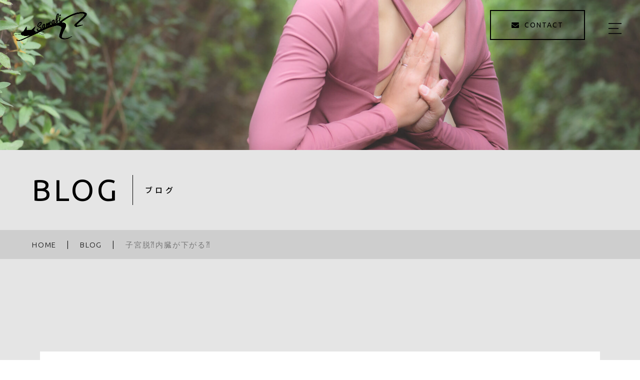

--- FILE ---
content_type: text/html; charset=UTF-8
request_url: https://somali-pilates-yoga.info/2023/03/07/%E5%AD%90%E5%AE%AE%E8%84%B1%E2%81%88%E5%86%85%E8%87%93%E3%81%8C%E4%B8%8B%E3%81%8C%E3%82%8B%E2%81%88/
body_size: 11776
content:
<!DOCTYPE html>
<html lang="ja">

<head prefix="og: http://ogp.me/ns# fb: http://ogp.me/ns/fb# article: http://ogp.me/ns/artcle#">

<meta charset="UTF-8">
<meta http-equiv="X-UA-Compatible" content="IE=edge">
<meta name="format-detection" content="telephone=no,address=no,email=no">
<meta name="viewport" content="width=device-width,initial-scale=1,user-scalable=no,viewport-fit=cover">



<meta name="msapplication-TileColor" content="#eb727f">
<meta name="theme-color" content="#ffffff">

	<style>img:is([sizes="auto" i], [sizes^="auto," i]) { contain-intrinsic-size: 3000px 1500px }</style>
	
		<!-- All in One SEO 4.8.4.1 - aioseo.com -->
		<title>子宮脱⁈内臓が下がる⁈ - Somali</title>
	<meta name="robots" content="max-image-preview:large" />
	<meta name="author" content="somali"/>
	<link rel="canonical" href="https://somali-pilates-yoga.info/2023/03/07/%e5%ad%90%e5%ae%ae%e8%84%b1%e2%81%88%e5%86%85%e8%87%93%e3%81%8c%e4%b8%8b%e3%81%8c%e3%82%8b%e2%81%88/" />
	<meta name="generator" content="All in One SEO (AIOSEO) 4.8.4.1" />
		<meta property="og:locale" content="ja_JP" />
		<meta property="og:site_name" content="Somali -" />
		<meta property="og:type" content="article" />
		<meta property="og:title" content="子宮脱⁈内臓が下がる⁈ - Somali" />
		<meta property="og:url" content="https://somali-pilates-yoga.info/2023/03/07/%e5%ad%90%e5%ae%ae%e8%84%b1%e2%81%88%e5%86%85%e8%87%93%e3%81%8c%e4%b8%8b%e3%81%8c%e3%82%8b%e2%81%88/" />
		<meta property="article:published_time" content="2023-03-07T03:14:13+00:00" />
		<meta property="article:modified_time" content="2023-03-07T03:14:13+00:00" />
		<meta name="twitter:card" content="summary_large_image" />
		<meta name="twitter:title" content="子宮脱⁈内臓が下がる⁈ - Somali" />
		<script type="application/ld+json" class="aioseo-schema">
			{"@context":"https:\/\/schema.org","@graph":[{"@type":"BlogPosting","@id":"https:\/\/somali-pilates-yoga.info\/2023\/03\/07\/%e5%ad%90%e5%ae%ae%e8%84%b1%e2%81%88%e5%86%85%e8%87%93%e3%81%8c%e4%b8%8b%e3%81%8c%e3%82%8b%e2%81%88\/#blogposting","name":"\u5b50\u5bae\u8131\u2048\u5185\u81d3\u304c\u4e0b\u304c\u308b\u2048 - Somali","headline":"\u5b50\u5bae\u8131\u2048\u5185\u81d3\u304c\u4e0b\u304c\u308b\u2048","author":{"@id":"https:\/\/somali-pilates-yoga.info\/author\/somali\/#author"},"publisher":{"@id":"https:\/\/somali-pilates-yoga.info\/#organization"},"image":{"@type":"ImageObject","url":"https:\/\/somali-pilates-yoga.info\/wp-content\/uploads\/2023\/03\/8B4038DB-6BED-4A08-8F0F-BB45D46AC1E9.jpeg","width":1080,"height":1080},"datePublished":"2023-03-07T12:14:13+09:00","dateModified":"2023-03-07T12:14:13+09:00","inLanguage":"ja","mainEntityOfPage":{"@id":"https:\/\/somali-pilates-yoga.info\/2023\/03\/07\/%e5%ad%90%e5%ae%ae%e8%84%b1%e2%81%88%e5%86%85%e8%87%93%e3%81%8c%e4%b8%8b%e3%81%8c%e3%82%8b%e2%81%88\/#webpage"},"isPartOf":{"@id":"https:\/\/somali-pilates-yoga.info\/2023\/03\/07\/%e5%ad%90%e5%ae%ae%e8%84%b1%e2%81%88%e5%86%85%e8%87%93%e3%81%8c%e4%b8%8b%e3%81%8c%e3%82%8b%e2%81%88\/#webpage"},"articleSection":"BLOG"},{"@type":"BreadcrumbList","@id":"https:\/\/somali-pilates-yoga.info\/2023\/03\/07\/%e5%ad%90%e5%ae%ae%e8%84%b1%e2%81%88%e5%86%85%e8%87%93%e3%81%8c%e4%b8%8b%e3%81%8c%e3%82%8b%e2%81%88\/#breadcrumblist","itemListElement":[{"@type":"ListItem","@id":"https:\/\/somali-pilates-yoga.info#listItem","position":1,"name":"Home","item":"https:\/\/somali-pilates-yoga.info","nextItem":{"@type":"ListItem","@id":"https:\/\/somali-pilates-yoga.info\/category\/blog\/#listItem","name":"BLOG"}},{"@type":"ListItem","@id":"https:\/\/somali-pilates-yoga.info\/category\/blog\/#listItem","position":2,"name":"BLOG","item":"https:\/\/somali-pilates-yoga.info\/category\/blog\/","nextItem":{"@type":"ListItem","@id":"https:\/\/somali-pilates-yoga.info\/2023\/03\/07\/%e5%ad%90%e5%ae%ae%e8%84%b1%e2%81%88%e5%86%85%e8%87%93%e3%81%8c%e4%b8%8b%e3%81%8c%e3%82%8b%e2%81%88\/#listItem","name":"\u5b50\u5bae\u8131\u2048\u5185\u81d3\u304c\u4e0b\u304c\u308b\u2048"},"previousItem":{"@type":"ListItem","@id":"https:\/\/somali-pilates-yoga.info#listItem","name":"Home"}},{"@type":"ListItem","@id":"https:\/\/somali-pilates-yoga.info\/2023\/03\/07\/%e5%ad%90%e5%ae%ae%e8%84%b1%e2%81%88%e5%86%85%e8%87%93%e3%81%8c%e4%b8%8b%e3%81%8c%e3%82%8b%e2%81%88\/#listItem","position":3,"name":"\u5b50\u5bae\u8131\u2048\u5185\u81d3\u304c\u4e0b\u304c\u308b\u2048","previousItem":{"@type":"ListItem","@id":"https:\/\/somali-pilates-yoga.info\/category\/blog\/#listItem","name":"BLOG"}}]},{"@type":"Organization","@id":"https:\/\/somali-pilates-yoga.info\/#organization","name":"Somali","url":"https:\/\/somali-pilates-yoga.info\/"},{"@type":"Person","@id":"https:\/\/somali-pilates-yoga.info\/author\/somali\/#author","url":"https:\/\/somali-pilates-yoga.info\/author\/somali\/","name":"somali","image":{"@type":"ImageObject","@id":"https:\/\/somali-pilates-yoga.info\/2023\/03\/07\/%e5%ad%90%e5%ae%ae%e8%84%b1%e2%81%88%e5%86%85%e8%87%93%e3%81%8c%e4%b8%8b%e3%81%8c%e3%82%8b%e2%81%88\/#authorImage","url":"https:\/\/secure.gravatar.com\/avatar\/f2296b55e68eed999e952c0a88fa0f5896920fc2dc95fe2807ac43167adb78e8?s=96&d=mm&r=g","width":96,"height":96,"caption":"somali"}},{"@type":"WebPage","@id":"https:\/\/somali-pilates-yoga.info\/2023\/03\/07\/%e5%ad%90%e5%ae%ae%e8%84%b1%e2%81%88%e5%86%85%e8%87%93%e3%81%8c%e4%b8%8b%e3%81%8c%e3%82%8b%e2%81%88\/#webpage","url":"https:\/\/somali-pilates-yoga.info\/2023\/03\/07\/%e5%ad%90%e5%ae%ae%e8%84%b1%e2%81%88%e5%86%85%e8%87%93%e3%81%8c%e4%b8%8b%e3%81%8c%e3%82%8b%e2%81%88\/","name":"\u5b50\u5bae\u8131\u2048\u5185\u81d3\u304c\u4e0b\u304c\u308b\u2048 - Somali","inLanguage":"ja","isPartOf":{"@id":"https:\/\/somali-pilates-yoga.info\/#website"},"breadcrumb":{"@id":"https:\/\/somali-pilates-yoga.info\/2023\/03\/07\/%e5%ad%90%e5%ae%ae%e8%84%b1%e2%81%88%e5%86%85%e8%87%93%e3%81%8c%e4%b8%8b%e3%81%8c%e3%82%8b%e2%81%88\/#breadcrumblist"},"author":{"@id":"https:\/\/somali-pilates-yoga.info\/author\/somali\/#author"},"creator":{"@id":"https:\/\/somali-pilates-yoga.info\/author\/somali\/#author"},"image":{"@type":"ImageObject","url":"https:\/\/somali-pilates-yoga.info\/wp-content\/uploads\/2023\/03\/8B4038DB-6BED-4A08-8F0F-BB45D46AC1E9.jpeg","@id":"https:\/\/somali-pilates-yoga.info\/2023\/03\/07\/%e5%ad%90%e5%ae%ae%e8%84%b1%e2%81%88%e5%86%85%e8%87%93%e3%81%8c%e4%b8%8b%e3%81%8c%e3%82%8b%e2%81%88\/#mainImage","width":1080,"height":1080},"primaryImageOfPage":{"@id":"https:\/\/somali-pilates-yoga.info\/2023\/03\/07\/%e5%ad%90%e5%ae%ae%e8%84%b1%e2%81%88%e5%86%85%e8%87%93%e3%81%8c%e4%b8%8b%e3%81%8c%e3%82%8b%e2%81%88\/#mainImage"},"datePublished":"2023-03-07T12:14:13+09:00","dateModified":"2023-03-07T12:14:13+09:00"},{"@type":"WebSite","@id":"https:\/\/somali-pilates-yoga.info\/#website","url":"https:\/\/somali-pilates-yoga.info\/","name":"Somali","inLanguage":"ja","publisher":{"@id":"https:\/\/somali-pilates-yoga.info\/#organization"}}]}
		</script>
		<!-- All in One SEO -->

<link rel='dns-prefetch' href='//static.addtoany.com' />
<style id='classic-theme-styles-inline-css' type='text/css'>
/*! This file is auto-generated */
.wp-block-button__link{color:#fff;background-color:#32373c;border-radius:9999px;box-shadow:none;text-decoration:none;padding:calc(.667em + 2px) calc(1.333em + 2px);font-size:1.125em}.wp-block-file__button{background:#32373c;color:#fff;text-decoration:none}
</style>
<style id='global-styles-inline-css' type='text/css'>
:root{--wp--preset--aspect-ratio--square: 1;--wp--preset--aspect-ratio--4-3: 4/3;--wp--preset--aspect-ratio--3-4: 3/4;--wp--preset--aspect-ratio--3-2: 3/2;--wp--preset--aspect-ratio--2-3: 2/3;--wp--preset--aspect-ratio--16-9: 16/9;--wp--preset--aspect-ratio--9-16: 9/16;--wp--preset--color--black: #000000;--wp--preset--color--cyan-bluish-gray: #abb8c3;--wp--preset--color--white: #ffffff;--wp--preset--color--pale-pink: #f78da7;--wp--preset--color--vivid-red: #cf2e2e;--wp--preset--color--luminous-vivid-orange: #ff6900;--wp--preset--color--luminous-vivid-amber: #fcb900;--wp--preset--color--light-green-cyan: #7bdcb5;--wp--preset--color--vivid-green-cyan: #00d084;--wp--preset--color--pale-cyan-blue: #8ed1fc;--wp--preset--color--vivid-cyan-blue: #0693e3;--wp--preset--color--vivid-purple: #9b51e0;--wp--preset--gradient--vivid-cyan-blue-to-vivid-purple: linear-gradient(135deg,rgba(6,147,227,1) 0%,rgb(155,81,224) 100%);--wp--preset--gradient--light-green-cyan-to-vivid-green-cyan: linear-gradient(135deg,rgb(122,220,180) 0%,rgb(0,208,130) 100%);--wp--preset--gradient--luminous-vivid-amber-to-luminous-vivid-orange: linear-gradient(135deg,rgba(252,185,0,1) 0%,rgba(255,105,0,1) 100%);--wp--preset--gradient--luminous-vivid-orange-to-vivid-red: linear-gradient(135deg,rgba(255,105,0,1) 0%,rgb(207,46,46) 100%);--wp--preset--gradient--very-light-gray-to-cyan-bluish-gray: linear-gradient(135deg,rgb(238,238,238) 0%,rgb(169,184,195) 100%);--wp--preset--gradient--cool-to-warm-spectrum: linear-gradient(135deg,rgb(74,234,220) 0%,rgb(151,120,209) 20%,rgb(207,42,186) 40%,rgb(238,44,130) 60%,rgb(251,105,98) 80%,rgb(254,248,76) 100%);--wp--preset--gradient--blush-light-purple: linear-gradient(135deg,rgb(255,206,236) 0%,rgb(152,150,240) 100%);--wp--preset--gradient--blush-bordeaux: linear-gradient(135deg,rgb(254,205,165) 0%,rgb(254,45,45) 50%,rgb(107,0,62) 100%);--wp--preset--gradient--luminous-dusk: linear-gradient(135deg,rgb(255,203,112) 0%,rgb(199,81,192) 50%,rgb(65,88,208) 100%);--wp--preset--gradient--pale-ocean: linear-gradient(135deg,rgb(255,245,203) 0%,rgb(182,227,212) 50%,rgb(51,167,181) 100%);--wp--preset--gradient--electric-grass: linear-gradient(135deg,rgb(202,248,128) 0%,rgb(113,206,126) 100%);--wp--preset--gradient--midnight: linear-gradient(135deg,rgb(2,3,129) 0%,rgb(40,116,252) 100%);--wp--preset--font-size--small: 13px;--wp--preset--font-size--medium: 20px;--wp--preset--font-size--large: 36px;--wp--preset--font-size--x-large: 42px;--wp--preset--spacing--20: 0.44rem;--wp--preset--spacing--30: 0.67rem;--wp--preset--spacing--40: 1rem;--wp--preset--spacing--50: 1.5rem;--wp--preset--spacing--60: 2.25rem;--wp--preset--spacing--70: 3.38rem;--wp--preset--spacing--80: 5.06rem;--wp--preset--shadow--natural: 6px 6px 9px rgba(0, 0, 0, 0.2);--wp--preset--shadow--deep: 12px 12px 50px rgba(0, 0, 0, 0.4);--wp--preset--shadow--sharp: 6px 6px 0px rgba(0, 0, 0, 0.2);--wp--preset--shadow--outlined: 6px 6px 0px -3px rgba(255, 255, 255, 1), 6px 6px rgba(0, 0, 0, 1);--wp--preset--shadow--crisp: 6px 6px 0px rgba(0, 0, 0, 1);}:where(.is-layout-flex){gap: 0.5em;}:where(.is-layout-grid){gap: 0.5em;}body .is-layout-flex{display: flex;}.is-layout-flex{flex-wrap: wrap;align-items: center;}.is-layout-flex > :is(*, div){margin: 0;}body .is-layout-grid{display: grid;}.is-layout-grid > :is(*, div){margin: 0;}:where(.wp-block-columns.is-layout-flex){gap: 2em;}:where(.wp-block-columns.is-layout-grid){gap: 2em;}:where(.wp-block-post-template.is-layout-flex){gap: 1.25em;}:where(.wp-block-post-template.is-layout-grid){gap: 1.25em;}.has-black-color{color: var(--wp--preset--color--black) !important;}.has-cyan-bluish-gray-color{color: var(--wp--preset--color--cyan-bluish-gray) !important;}.has-white-color{color: var(--wp--preset--color--white) !important;}.has-pale-pink-color{color: var(--wp--preset--color--pale-pink) !important;}.has-vivid-red-color{color: var(--wp--preset--color--vivid-red) !important;}.has-luminous-vivid-orange-color{color: var(--wp--preset--color--luminous-vivid-orange) !important;}.has-luminous-vivid-amber-color{color: var(--wp--preset--color--luminous-vivid-amber) !important;}.has-light-green-cyan-color{color: var(--wp--preset--color--light-green-cyan) !important;}.has-vivid-green-cyan-color{color: var(--wp--preset--color--vivid-green-cyan) !important;}.has-pale-cyan-blue-color{color: var(--wp--preset--color--pale-cyan-blue) !important;}.has-vivid-cyan-blue-color{color: var(--wp--preset--color--vivid-cyan-blue) !important;}.has-vivid-purple-color{color: var(--wp--preset--color--vivid-purple) !important;}.has-black-background-color{background-color: var(--wp--preset--color--black) !important;}.has-cyan-bluish-gray-background-color{background-color: var(--wp--preset--color--cyan-bluish-gray) !important;}.has-white-background-color{background-color: var(--wp--preset--color--white) !important;}.has-pale-pink-background-color{background-color: var(--wp--preset--color--pale-pink) !important;}.has-vivid-red-background-color{background-color: var(--wp--preset--color--vivid-red) !important;}.has-luminous-vivid-orange-background-color{background-color: var(--wp--preset--color--luminous-vivid-orange) !important;}.has-luminous-vivid-amber-background-color{background-color: var(--wp--preset--color--luminous-vivid-amber) !important;}.has-light-green-cyan-background-color{background-color: var(--wp--preset--color--light-green-cyan) !important;}.has-vivid-green-cyan-background-color{background-color: var(--wp--preset--color--vivid-green-cyan) !important;}.has-pale-cyan-blue-background-color{background-color: var(--wp--preset--color--pale-cyan-blue) !important;}.has-vivid-cyan-blue-background-color{background-color: var(--wp--preset--color--vivid-cyan-blue) !important;}.has-vivid-purple-background-color{background-color: var(--wp--preset--color--vivid-purple) !important;}.has-black-border-color{border-color: var(--wp--preset--color--black) !important;}.has-cyan-bluish-gray-border-color{border-color: var(--wp--preset--color--cyan-bluish-gray) !important;}.has-white-border-color{border-color: var(--wp--preset--color--white) !important;}.has-pale-pink-border-color{border-color: var(--wp--preset--color--pale-pink) !important;}.has-vivid-red-border-color{border-color: var(--wp--preset--color--vivid-red) !important;}.has-luminous-vivid-orange-border-color{border-color: var(--wp--preset--color--luminous-vivid-orange) !important;}.has-luminous-vivid-amber-border-color{border-color: var(--wp--preset--color--luminous-vivid-amber) !important;}.has-light-green-cyan-border-color{border-color: var(--wp--preset--color--light-green-cyan) !important;}.has-vivid-green-cyan-border-color{border-color: var(--wp--preset--color--vivid-green-cyan) !important;}.has-pale-cyan-blue-border-color{border-color: var(--wp--preset--color--pale-cyan-blue) !important;}.has-vivid-cyan-blue-border-color{border-color: var(--wp--preset--color--vivid-cyan-blue) !important;}.has-vivid-purple-border-color{border-color: var(--wp--preset--color--vivid-purple) !important;}.has-vivid-cyan-blue-to-vivid-purple-gradient-background{background: var(--wp--preset--gradient--vivid-cyan-blue-to-vivid-purple) !important;}.has-light-green-cyan-to-vivid-green-cyan-gradient-background{background: var(--wp--preset--gradient--light-green-cyan-to-vivid-green-cyan) !important;}.has-luminous-vivid-amber-to-luminous-vivid-orange-gradient-background{background: var(--wp--preset--gradient--luminous-vivid-amber-to-luminous-vivid-orange) !important;}.has-luminous-vivid-orange-to-vivid-red-gradient-background{background: var(--wp--preset--gradient--luminous-vivid-orange-to-vivid-red) !important;}.has-very-light-gray-to-cyan-bluish-gray-gradient-background{background: var(--wp--preset--gradient--very-light-gray-to-cyan-bluish-gray) !important;}.has-cool-to-warm-spectrum-gradient-background{background: var(--wp--preset--gradient--cool-to-warm-spectrum) !important;}.has-blush-light-purple-gradient-background{background: var(--wp--preset--gradient--blush-light-purple) !important;}.has-blush-bordeaux-gradient-background{background: var(--wp--preset--gradient--blush-bordeaux) !important;}.has-luminous-dusk-gradient-background{background: var(--wp--preset--gradient--luminous-dusk) !important;}.has-pale-ocean-gradient-background{background: var(--wp--preset--gradient--pale-ocean) !important;}.has-electric-grass-gradient-background{background: var(--wp--preset--gradient--electric-grass) !important;}.has-midnight-gradient-background{background: var(--wp--preset--gradient--midnight) !important;}.has-small-font-size{font-size: var(--wp--preset--font-size--small) !important;}.has-medium-font-size{font-size: var(--wp--preset--font-size--medium) !important;}.has-large-font-size{font-size: var(--wp--preset--font-size--large) !important;}.has-x-large-font-size{font-size: var(--wp--preset--font-size--x-large) !important;}
:where(.wp-block-post-template.is-layout-flex){gap: 1.25em;}:where(.wp-block-post-template.is-layout-grid){gap: 1.25em;}
:where(.wp-block-columns.is-layout-flex){gap: 2em;}:where(.wp-block-columns.is-layout-grid){gap: 2em;}
:root :where(.wp-block-pullquote){font-size: 1.5em;line-height: 1.6;}
</style>
<script type="text/javascript" id="addtoany-core-js-before">
/* <![CDATA[ */
window.a2a_config=window.a2a_config||{};a2a_config.callbacks=[];a2a_config.overlays=[];a2a_config.templates={};a2a_localize = {
	Share: "共有",
	Save: "ブックマーク",
	Subscribe: "購読",
	Email: "メール",
	Bookmark: "ブックマーク",
	ShowAll: "すべて表示する",
	ShowLess: "小さく表示する",
	FindServices: "サービスを探す",
	FindAnyServiceToAddTo: "追加するサービスを今すぐ探す",
	PoweredBy: "Powered by",
	ShareViaEmail: "メールでシェアする",
	SubscribeViaEmail: "メールで購読する",
	BookmarkInYourBrowser: "ブラウザにブックマーク",
	BookmarkInstructions: "このページをブックマークするには、 Ctrl+D または \u2318+D を押下。",
	AddToYourFavorites: "お気に入りに追加",
	SendFromWebOrProgram: "任意のメールアドレスまたはメールプログラムから送信",
	EmailProgram: "メールプログラム",
	More: "詳細&#8230;",
	ThanksForSharing: "共有ありがとうございます !",
	ThanksForFollowing: "フォローありがとうございます !"
};
/* ]]> */
</script>
<script type="text/javascript" defer src="https://static.addtoany.com/menu/page.js" id="addtoany-core-js"></script>
<link rel="https://api.w.org/" href="https://somali-pilates-yoga.info/wp-json/" /><link rel="alternate" title="JSON" type="application/json" href="https://somali-pilates-yoga.info/wp-json/wp/v2/posts/3599" /><link rel="alternate" title="oEmbed (JSON)" type="application/json+oembed" href="https://somali-pilates-yoga.info/wp-json/oembed/1.0/embed?url=https%3A%2F%2Fsomali-pilates-yoga.info%2F2023%2F03%2F07%2F%25e5%25ad%2590%25e5%25ae%25ae%25e8%2584%25b1%25e2%2581%2588%25e5%2586%2585%25e8%2587%2593%25e3%2581%258c%25e4%25b8%258b%25e3%2581%258c%25e3%2582%258b%25e2%2581%2588%2F" />
<link rel="alternate" title="oEmbed (XML)" type="text/xml+oembed" href="https://somali-pilates-yoga.info/wp-json/oembed/1.0/embed?url=https%3A%2F%2Fsomali-pilates-yoga.info%2F2023%2F03%2F07%2F%25e5%25ad%2590%25e5%25ae%25ae%25e8%2584%25b1%25e2%2581%2588%25e5%2586%2585%25e8%2587%2593%25e3%2581%258c%25e4%25b8%258b%25e3%2581%258c%25e3%2582%258b%25e2%2581%2588%2F&#038;format=xml" />

<!-- favicon -->
<link rel="icon" type="image/x-icon" href="https://somali-pilates-yoga.info/wp-content/themes/sg101/img/favicon.ico">
<link rel="apple-touch-icon" sizes="180x180" href="https://somali-pilates-yoga.info/wp-content/themes/sg101/img/apple-touch-icon.png">
<!-- /favicon -->

<style>
@charset "UTF-8";/*----------------------------------------Variables----------------------------------------*//*# Color *//* $black: #111; *//* $white: #fff; *//* $gray: #777; *//* $gray-black: #999; *//* $pink: #ec7280; *//* $pink-white: #fbe3e6; *//* $red: #e60012; *//* $white-gray: #f5f5f5; *//* $white-gray2: #f9f9f9; *//* $breadcrumbs: #f9f9f9; *//* $color-copyright: #ccc; *//* $color-input: #f8f8f8; *//* $primary: #ddd; *//*# Border *//* $color-border: #ddd; *//* $color-border-black: #111; *//* $color-border-gray: #555; *//* $color-border-table: #e5e5e5; *//*# ScrollBar *//* $color-track: #f1f1f1; *//* $color-thumb: #c1c1c1; *//*# Shadow *//* $shadow: rgba(#333, .05); *//* $shadow-hover: rgba(#333, .1); *//*# Hover *//* $opacity: .7; *//*# Font Family *//* $font: "Noto Sans Japanese", "Hiragino Kaku Gothic ProN", "Yu Gothic", sans-serif; *//* $font-en: "Ubuntu", "Noto Sans Japanese", Arial, Helvetica; *//* $font-cn: "Microsoft Yahei", "PingHei"; *//* $font-kr: "Malgun Gothic", "Yoon Gothic"; *//*# Font Weight *//* $light: 300; *//* $regular:400; *//* $medium: 500; *//* $bold: 900; *//*# Width *//* $outer-width: 1200px; *//* $content-width: 1080px; *//*# Easing *//* $ease: cubic-bezier(.19, 1, .22, 1); *//**//* IEハック用mixin *//*----------------------------------------reset----------------------------------------*/html, body, div, span, applet, object, iframe, h1, h2, h3, h4, h5, h6, p, blockquote, pre, a, abbr, acronym, address, big, cite, code, del, dfn, em, img, ins, kbd, q, s, samp, small, strike, strong, sub, sup, tt, var, b, u, i, center, dl, dt, dd, ol, ul, li, fieldset, form, label, legend, table, caption, tbody, tfoot, thead, tr, th, td, article, aside, canvas, details, embed, figure, figcaption, footer, header, hgroup, menu, nav, output, ruby, section, summary, time, mark, audio, video {margin: 0;padding: 0;border: 0;font: inherit;font-size: 100%;vertical-align: baseline;}article, aside, details, figcaption, figure, footer, header, hgroup, menu, nav, section {display: block;}body {line-height: 1;}ol, ul {list-style: none;}blockquote, q {quotes: none;}blockquote:before, blockquote:after, q:before, q:after {content: none;}table {border-spacing: 0;border-collapse: collapse;}/*----------------------------------------class----------------------------------------*/.clearfix {zoom: 1;}.clearfix:after {display: table;clear: both;content: "";}.f_cc {-webkit-box-pack: center;justify-content: center;-webkit-box-align: center;align-items: center;}.f_box, .f_cc {display: -webkit-box;display: flex;}.f_item {-webkit-box-flex: 1;flex: 1 0 auto;}.f_h_start {-webkit-box-pack: start;justify-content: flex-start;}.f_h_center, .f_h_start {-ms-flex-pack: justify;-webkit-box-pack: justify;}.f_h_center {-webkit-box-pack: center;justify-content: center;}.f_h_end {-webkit-box-pack: end;justify-content: flex-end;}.f_h_end, .f_h_sb {-ms-flex-pack: justify;-webkit-box-pack: justify;}.f_h_sb {-webkit-box-pack: justify;justify-content: space-between;}.f_h_sa {justify-content: space-around;}.f_wrap {-webkit-box-lines: multiple;flex-wrap: wrap;}.f_column {flex-direction: column;-webkit-box-orient: vertical;-webkit-box-direction: normal;}.f_start {-webkit-box-align: start;align-items: flex-start;}.f_end {-webkit-box-align: end;align-items: flex-end;}.f_center {-webkit-box-align: center;align-items: center;}.f_baseline {-webkit-box-align: baseline;align-items: baseline;}.f_stretch {-webkit-box-align: stretch;align-items: stretch;}.alignR {text-align: right;}.alignL {text-align: left;}.alignC {text-align: center;}/*----------------------------------------Extend----------------------------------------*/@-webkit-keyframes c-btn-enter {0% {-webkit-transform: translateX(-100%);transform: translateX(-100%);}100% {-webkit-transform: translateX(0);transform: translateX(0);}}@keyframes c-btn-enter {0% {-webkit-transform: translateX(-100%);transform: translateX(-100%);}100% {-webkit-transform: translateX(0);transform: translateX(0);}}@-webkit-keyframes c-btn-leave {0% {-webkit-transform: translateX(0);transform: translateX(0);}100% {-webkit-transform: translateX(100%);transform: translateX(100%);}}@keyframes c-btn-leave {0% {-webkit-transform: translateX(0);transform: translateX(0);}100% {-webkit-transform: translateX(100%);transform: translateX(100%);}}/*----------------------------------------Keyframes----------------------------------------*/@-webkit-keyframes fadeIn {0% {opacity: 0;}100% {opacity: 1;}}@keyframes fadeIn {0% {opacity: 0;}100% {opacity: 1;}}/*----------------------------------------Common----------------------------------------*/* {box-sizing: border-box;margin: 0;padding: 0;}html {font-size: 62.5%;}body {position: relative;font-family: "Noto Sans JP", "Hiragino Kaku Gothic ProN", "Yu Gothic", sans-serif;font-size: 16px;font-size: 1.6rem;font-weight: 500;letter-spacing: .03em;word-break: break-all;-webkit-font-feature-settings: "palt";font-feature-settings: "palt";text-rendering: optimizeLegibility;-webkit-text-size-adjust: 100%;-moz-text-size-adjust: 100%;-ms-text-size-adjust: 100%;text-size-adjust: 100%;}@media screen and (max-width: 767px) {body {font-size: 14px;font-size: 1.4rem;}}body::before {display: block;padding: 106px 0 0;content: "";}@media screen and (max-width: 767px) {body::before {padding: 0;}}a {color: #111;text-decoration: none;}select,input,textarea {padding: 0;border: 0;border-radius: 0;outline: none;-webkit-appearance: none;-moz-appearance: none;appearance: none;}select::-ms-expand {display: none;}img {max-width: 100%;height: auto;}::-webkit-scrollbar {width: 10px;height: 10px;}::-webkit-scrollbar-track {border-radius: 15px;background: #f1f1f1;}::-webkit-scrollbar-thumb {border-radius: 15px;background: #c1c1c1;}/*----------------------------------------Media----------------------------------------*/@media screen and (max-width: 1024px) {.pc {display: none;}}@media screen and (max-width: 767px) {.pc {display: none;}}.sp {display: none;}@media screen and (max-width: 767px) {.sp {display: block;}}.tablet {display: none;}@media screen and (max-width: 1024px) {.tablet {display: block;}}/*----------------------------------------js-rotate3d----------------------------------------*/.js-rotate3d:hover .js-rotate3d-card {-webkit-transition: none;transition: none;}.js-rotate3d[data-hover="start"] .js-rotate3d-card {-webkit-transition: -webkit-transform 0.2s cubic-bezier(0.19, 1, 0.22, 1);transition: -webkit-transform 0.2s cubic-bezier(0.19, 1, 0.22, 1);transition: transform 0.2s cubic-bezier(0.19, 1, 0.22, 1);transition: transform 0.2s cubic-bezier(0.19, 1, 0.22, 1), -webkit-transform 0.2s cubic-bezier(0.19, 1, 0.22, 1);}.js-rotate3d-card {-webkit-transition: -webkit-transform 1s cubic-bezier(0.19, 1, 0.22, 1);transition: -webkit-transform 1s cubic-bezier(0.19, 1, 0.22, 1);transition: transform 1s cubic-bezier(0.19, 1, 0.22, 1);transition: transform 1s cubic-bezier(0.19, 1, 0.22, 1), -webkit-transform 1s cubic-bezier(0.19, 1, 0.22, 1);-webkit-transform-style: preserve-3d;transform-style: preserve-3d;}/*----------------------------------------js-body-wrapper----------------------------------------*/.js-body-wrapper {overflow: hidden;}/*----------------------------------------l-loader-lower----------------------------------------*/body[data-status="loading"] .l-loader-lower {pointer-events: auto;opacity: 1;}body[data-status="loadstart"] .l-loader-lower {pointer-events: auto;opacity: 1;}.l-loader-lower {position: fixed;z-index: 99999;top: 0;right: 0;bottom: 0;left: 0;pointer-events: none;opacity: 0;}.l-loader-lower-bg {position: absolute;z-index: 99999;top: 0;right: 0;bottom: 0;left: 0;background: #fff;-webkit-transition: opacity cubic-bezier(0.19, 1, 0.22, 1) 1s;transition: opacity cubic-bezier(0.19, 1, 0.22, 1) 1s;}/*----------------------------------------l-loader----------------------------------------*/body[data-status="loading"] .l-loader {pointer-events: auto;opacity: 1;}body[data-status="loading"] .l-loader-bg {-webkit-transform: translateX(0);transform: translateX(0);}body[data-status="loading"] .l-loader-inner {opacity: 1;}body[data-status="loading"] .p-gnav-link::before,body[data-status="loading"] .p-header-contact-block::before {-webkit-animation-duration: 0s;animation-duration: 0s;}body[data-status="loadstart"] .l-loader {pointer-events: auto;opacity: 1;}body[data-status="loadstart"] .l-loader-bg {-webkit-animation-name: loadstart;animation-name: loadstart;}body[data-status="loadstart"] .l-loader-inner {opacity: 1;-webkit-transition-duration: .6s;transition-duration: .6s;}body[data-status="loadstart"] .l-loader-progress {left: 0 !important;-webkit-transition-duration: 0s;transition-duration: 0s;}.l-loader {position: fixed;z-index: 99999;top: 0;right: 0;bottom: 0;left: 0;pointer-events: none;}.l-loader-bg {position: absolute;z-index: 99999;top: 0;right: 0;bottom: 0;left: 0;background: #fff;-webkit-transition: -webkit-transform cubic-bezier(0.19, 1, 0.22, 1) 2s;transition: -webkit-transform cubic-bezier(0.19, 1, 0.22, 1) 2s;transition: transform cubic-bezier(0.19, 1, 0.22, 1) 2s;transition: transform cubic-bezier(0.19, 1, 0.22, 1) 2s, -webkit-transform cubic-bezier(0.19, 1, 0.22, 1) 2s;-webkit-transform: translateX(100%);transform: translateX(100%);-webkit-animation: cubic-bezier(0.19, 1, 0.22, 1) 1s;animation: cubic-bezier(0.19, 1, 0.22, 1) 1s;-webkit-animation-fill-mode: forwards;animation-fill-mode: forwards;}.l-loader-inner {position: absolute;z-index: 999999;top: 50%;left: 50%;opacity: 0;-webkit-transition: opacity cubic-bezier(0.19, 1, 0.22, 1) 2s;transition: opacity cubic-bezier(0.19, 1, 0.22, 1) 2s;-webkit-transform: translate(-50%, -50%);transform: translate(-50%, -50%);}@media screen and (max-width: 767px) {.l-loader-inner {max-width: 160px;}}.l-loader-progress {position: absolute;z-index: 1;top: 0;right: 0;bottom: 0;left: 0;background: rgba(255, 255, 255, 0.8);-webkit-transition: left cubic-bezier(0.19, 1, 0.22, 1) 0.5s;transition: left cubic-bezier(0.19, 1, 0.22, 1) 0.5s;}.l-loader-logo {max-width: 200px;}.l-loader-logo-img {max-height: 108px;}@media screen and (max-width: 767px) {.l-loader-logo-img {max-height: 66px;}}.l-loader-text {font-family: "Noto Sans JP", Arial, Helvetica, sans-serif;font-size: 28px;font-size: 2.8rem;}@-webkit-keyframes loadstart {0% {-webkit-transform: translateX(-100%);transform: translateX(-100%);}100% {-webkit-transform: translateX(0);transform: translateX(0);}}@keyframes loadstart {0% {-webkit-transform: translateX(-100%);transform: translateX(-100%);}100% {-webkit-transform: translateX(0);transform: translateX(0);}}/*# sourceMappingURL=maps/preload.css.map */</style>

<script src="https://somali-pilates-yoga.info/wp-content/themes/sg101/js/jquery-3.4.1.min.js"></script><script src="https://somali-pilates-yoga.info/wp-content/themes/sg101/js/lib.min.js"></script>
<link rel="dns-prefetch" href="//fonts.googleapis.com">
<!-- Global site tag (gtag.js) - Google Analytics -->
<script async src="https://www.googletagmanager.com/gtag/js?id=G-D2G02RBYTD"></script>
<script>
  window.dataLayer = window.dataLayer || [];
  function gtag(){dataLayer.push(arguments);}
  gtag('js', new Date());

  gtag('config', 'G-D2G02RBYTD');
</script>
</head>

<body class="wp-singular post-template-default single single-post postid-3599 single-format-standard wp-theme-sg101" data-status="loading">

<div id="js-loader-lower" class="l-loader-lower">
  <div class="l-loader-lower-bg"></div>
</div><!-- /.l-loader -->

  <header class="js-header l-header">

    <div class="p-header">

              <p class="p-header-logo">
          <a class="p-header-logo-link" href="https://somali-pilates-yoga.info/">
                          <img data-lazy-img="https://somali-pilates-yoga.info/wp-content/uploads/2021/02/logo2.png" alt="Somali" class="p-header-logo-img lazyload">
                      </a>
        </p>
      
                        <div class="p-header-contact">

                          <a href="https://somali-pilates-yoga.info/contact/" class="p-header-contact-block" >
                  <i class="p-header-contact-icon fas fa-envelope"></i>
                  <p class="p-header-contact-ttl">CONTACT</p>
              </a>
            
          </div>
              
      

      <button class="p-burger-icon js-menu-toggle" type="button">
        <span class="p-burger-icon-line"></span>
        <span class="p-burger-icon-line"></span>
        <span class="p-burger-icon-line"></span>
      </button>

    </div><!-- /.globalHeader -->

  </header><!-- /.l-header -->

  <div class="js-body-wrapper">

<div class="l-main">

<header class="c-page-headline">
  

  <div class="c-page-headline-bg js-animate js-animate-fade-in" style="background-image:url(https://somali-pilates-yoga.info/wp-content/uploads/2022/12/IMG_5304-2-e1670474629170.jpg)"></div>

  <div class="c-page-headline-bg-mobile js-animate js-animate-fade-in" style="background-image:url(https://somali-pilates-yoga.info/wp-content/uploads/2019/10/IMG_5304-2.jpg)"></div>

</header>

<div class="c-ttl-block">
    <h1 class="ttlA">
    <span class="js-text-loader js-animate main">BLOG</span><span class="js-text-loader js-animate sub">ブログ</span>
  </h1>
</div>

  <nav class="c-breadcrumbs"><ol class="c-breadcrumbs-items" itemscope itemtype="http://schema.org/BreadcrumbList"><li class="c-breadcrumbs-item" itemprop="itemListElement" itemscope itemtype="http://schema.org/ListItem"><a class="c-breadcrumbs-link is-home" href="https://somali-pilates-yoga.info/" itemprop="item"><span itemprop="name">HOME</span></a><meta itemprop="position" content="1" /></li><li class="c-breadcrumbs-item" itemprop="itemListElement" itemscope itemtype="http://schema.org/ListItem"><a class="c-breadcrumbs-link" href="https://somali-pilates-yoga.info/blog" itemprop="item"><span itemprop="name">BLOG</span></a><meta itemprop="position" content="2" /></li><li class="c-breadcrumbs-item" itemprop="itemListElement" itemscope itemtype="http://schema.org/ListItem"><span itemprop="name">子宮脱⁈内臓が下がる⁈</span><meta itemprop="position" content="3" /></li></ol></nav>



  <div class="l-blog-single">

    <main class="l-blog-single-main">

              
          <article class="p-post">

            <div class="p-post-meta js-animate js-animate-fly-in-bottom">
              <p class="p-post-meta-item"><time class="p-post-meta-date" datetime="2023.03.07">2023.03.07</time></p>
                            <p class="p-post-meta-item">
                                  <span class="p-post-meta-cat" style="border-bottom-color: #ff8973;">
                    <a href="https://somali-pilates-yoga.info/category/blog/" rel="category tag" style="color: #ff8973;">BLOG</a>
                  </span>
                              </p>
                          </div>

            <h1 class="p-post-ttl js-animate js-animate-fly-in-bottom">子宮脱⁈内臓が下がる⁈</h1>

            <div class="p-post-content">
                          <figure class="p-post-eyecatch js-animate js-animate-fly-in-bottom">
                                <img class="p-post-eyecatch-src" src="https://somali-pilates-yoga.info/wp-content/uploads/2023/03/8B4038DB-6BED-4A08-8F0F-BB45D46AC1E9.jpeg" alt="子宮脱⁈内臓が下がる⁈">
              </figure>
                                          <nav class="p-article-nav">
    <p class="p-article-nav__headline">目次</p>
    <ol class="p-article-nav__table">
      
                  <li class="p-article-nav__table-item"><a href="#h_1" class="p-article-nav__table-link">骨盤底筋使えてますか？</a></li>

          
                  </ol>
  </nav>


      <section id="h_1" class="p-post-section">

              <h2>骨盤底筋使えてますか？</h2>

                  <figure class="p-post-section__eyecatch"><img src="https://somali-pilates-yoga.info/wp-content/uploads/2023/03/8B4038DB-6BED-4A08-8F0F-BB45D46AC1E9.jpeg" alt="" class="p-post-section__eyecatch-img"></figure>
        
                  <div class="p-post-section__txt">
            先日、びっくりなことがありました！！<br />
72歳のマダムがiPadを使いこなし、<br />
GoogleマップでSomaliを見つけて<br />
自分で車を運転して来てくださいました。<br />
<br />
目的は骨盤底筋を鍛えること。<br />
<br />
膀胱炎や肛門の圧迫感から始まり<br />
調べていくと子宮脱や内臓下垂が<br />
発覚したそうです。<br />
<br />
リングいれたり、手術したりしても<br />
不調は続いてお困りとのことでした。<br />
<br />
近年は産後ケアや骨盤ケアをすることは<br />
認知されてきていますが、<br />
昔は、出産なんで病気でもないし、<br />
お世話してれば体力ついて回復する！！<br />
と考える人が多かったのではないでしょうか？<br />
<br />
そんな世代が直面していることは<br />
骨盤内ゆるゆるすぎる問題！！<br />
<br />
でも我慢強いから言わないんだよね…<br />
田舎では病院に相談しても<br />
リングで様子を見るか、手術。<br />
骨盤底筋鍛える体操の紙くれる。<br />
<br />
ぐらいで、リハビリ適応じゃない…<br />
<br />
今回のマダムは<br />
自分で最先端ツールを駆使して<br />
来てくださったけど、<br />
<br />
我慢している人も多いんじゃないかな？<br />
って思います。<br />
<br />
そういうウィメンズヘルスな案件で<br />
お声かけいただけるようになった喜びと<br />
保険内で行き届かない不調がたくさんあるという歯痒さとで<br />
複雑な思いになりました。<br />
<br />
お悩み解決出来るように<br />
全力でサポートさせて頂きます。<br />
<br />
このような貴重な経験を<br />
快くシェアさせてくださり<br />
感謝でいっぱいです。<br />
<br />
私も今回のお客様も<br />
同じように困っている人の<br />
力になれたらという思いです。<br />
<br />
<br />
<br />
身近な人で、お困りのことがあれば<br />
お気軽にご相談くださいね。          </div>
        
        

        
    </section><!-- /.p-post-section -->

  

                            <div class="p-post-share">
                <p class="p-post-share-ttl">SHARE!</p>
                <div class="addtoany_shortcode"><div class="a2a_kit a2a_kit_size_32 addtoany_list" data-a2a-url="https://somali-pilates-yoga.info/2023/03/07/%e5%ad%90%e5%ae%ae%e8%84%b1%e2%81%88%e5%86%85%e8%87%93%e3%81%8c%e4%b8%8b%e3%81%8c%e3%82%8b%e2%81%88/" data-a2a-title="子宮脱⁈内臓が下がる⁈"><a class="a2a_button_facebook" href="https://www.addtoany.com/add_to/facebook?linkurl=https%3A%2F%2Fsomali-pilates-yoga.info%2F2023%2F03%2F07%2F%25e5%25ad%2590%25e5%25ae%25ae%25e8%2584%25b1%25e2%2581%2588%25e5%2586%2585%25e8%2587%2593%25e3%2581%258c%25e4%25b8%258b%25e3%2581%258c%25e3%2582%258b%25e2%2581%2588%2F&amp;linkname=%E5%AD%90%E5%AE%AE%E8%84%B1%E2%81%88%E5%86%85%E8%87%93%E3%81%8C%E4%B8%8B%E3%81%8C%E3%82%8B%E2%81%88" title="Facebook" rel="nofollow noopener" target="_blank"></a><a class="a2a_button_twitter" href="https://www.addtoany.com/add_to/twitter?linkurl=https%3A%2F%2Fsomali-pilates-yoga.info%2F2023%2F03%2F07%2F%25e5%25ad%2590%25e5%25ae%25ae%25e8%2584%25b1%25e2%2581%2588%25e5%2586%2585%25e8%2587%2593%25e3%2581%258c%25e4%25b8%258b%25e3%2581%258c%25e3%2582%258b%25e2%2581%2588%2F&amp;linkname=%E5%AD%90%E5%AE%AE%E8%84%B1%E2%81%88%E5%86%85%E8%87%93%E3%81%8C%E4%B8%8B%E3%81%8C%E3%82%8B%E2%81%88" title="Twitter" rel="nofollow noopener" target="_blank"></a><a class="a2a_button_email" href="https://www.addtoany.com/add_to/email?linkurl=https%3A%2F%2Fsomali-pilates-yoga.info%2F2023%2F03%2F07%2F%25e5%25ad%2590%25e5%25ae%25ae%25e8%2584%25b1%25e2%2581%2588%25e5%2586%2585%25e8%2587%2593%25e3%2581%258c%25e4%25b8%258b%25e3%2581%258c%25e3%2582%258b%25e2%2581%2588%2F&amp;linkname=%E5%AD%90%E5%AE%AE%E8%84%B1%E2%81%88%E5%86%85%E8%87%93%E3%81%8C%E4%B8%8B%E3%81%8C%E3%82%8B%E2%81%88" title="Email" rel="nofollow noopener" target="_blank"></a><a class="a2a_dd addtoany_share_save addtoany_share" href="https://www.addtoany.com/share"></a></div></div>              </div>
              
              <p class="c-btn p-post-btnarea">
                <a href="https://somali-pilates-yoga.info/blog" class="c-btn-body">BLOG TOP</a>
              </p>

            </div>
          </article><!-- p-post -->

        
      
    </main><!-- /.l-blog-main -->

    
  </div><!-- /.l-blog -->

  
</div><!-- /.l-main -->

  <footer class="l-footer">

    
      <div class="p-footer-contact js-animate" data-offset="300">

        
        
        <div class="p-footer-contact-info">

                                    <div class="p-footer-contact-info-desc js-animate js-animate-zoom-in" data-offset="300">
                <a class="p-footer-contact-info-btn is-tel" href="tel:090-1326-3602">
                <div class="p-footer-contact-info-center">
                  <i class="p-footer-contact-info-icon is-tel fas fa-phone"></i>
                  <span class="p-footer-contact-info-number">090-1326-3602</span>
              </div>
                </a>
              </div>
                      
                                    <div class="p-footer-contact-info-desc js-animate js-animate-zoom-in" data-offset="300">

                                  <a class="p-footer-contact-info-btn" href="https://somali-pilates-yoga.info/contact/" >
                    <div class="p-footer-contact-info-center">
                      <i class="p-footer-contact-info-icon is-email fas fa-envelope"></i>
                      <span class="p-footer-contact-info-text">CONTACT</span>
                    </div>
                  </a>
                              </div>

                    
                                    

                      
                                                          <div class="p-footer-contact-info-desc js-animate js-animate-zoom-in" data-offset="300">

                                          <a class="p-footer-contact-info-btn" href="https://coubic.com/somali"  target="_blank" rel="nofollow noopener">
                        <div class="p-footer-contact-info-center">
                                                    <i class="p-footer-contact-info-icon is-email fas fa-envelope"></i>
                                                    <span class="p-footer-contact-info-text">RESERVE</span>
                        </div>
                      </a>
                                      </div>
                                                    
        </div>

      </div>

    
    


    <div class="p-global-footer js-animate js-animate-fade-in" data-offset="500">
                <div class="p-footer-address-ttl"><a class="p-footer-address-logo" href="https://somali-pilates-yoga.info/"><img data-lazy-img="https://somali-pilates-yoga.info/wp-content/uploads/2021/02/logo_foot.png" alt="Somali" class="p-footer-address-logo-img lazyload"></a></div>
      
    
      <div class="p-footer-infomation">

        <nav class="p-footer-nav">

          
            <ul class="p-footer-nav-items">

                                <li class="p-footer-nav-item"><a href="https://somali-pilates-yoga.info/about/" class="p-footer-nav-link" >ABOUT</a></li>
                                <li class="p-footer-nav-item"><a href="https://somali-pilates-yoga.info/menu/" class="p-footer-nav-link" >MENU</a></li>
                                <li class="p-footer-nav-item"><a href="https://somali-pilates-yoga.info/gallery/" class="p-footer-nav-link" >GALLERY</a></li>
                                <li class="p-footer-nav-item"><a href="https://somali-pilates-yoga.info/about/#staff" class="p-footer-nav-link" >STAFF</a></li>
                                <li class="p-footer-nav-item"><a href="https://somali-pilates-yoga.info/blog/" class="p-footer-nav-link" >BLOG</a></li>
                                <li class="p-footer-nav-item"><a href="https://somali-pilates-yoga.info/about/#access" class="p-footer-nav-link" >ACCESS</a></li>
              
                                                                    <li class="p-footer-nav-item"><a href="https://somali-pilates-yoga.info/contact/" class="p-footer-nav-link" >CONTACT</a></li>
                                                                    <li class="p-footer-nav-item"><a href="https://coubic.com/somali" class="p-footer-nav-link"  target="_blank" rel="nofollow noopener">RESERVE</a></li>
                                            
            </ul>

          
        </nav><!-- /.p-footer-nav -->
      </div><!-- /.p-footer-infomation -->

      
      <ul class="p-footer-sns">
              <li class="p-footer-sns-item"><a href="https://www.facebook.com/somalitakamatu" class="p-footer-sns-link" target="_blank" rel="nofollow noopener"><i class="p-footer-sns-icon fab fa-facebook"></i></a></li>
                          <li class="p-footer-sns-item"><a href="https://www.instagram.com/yuka_somali/" class="p-footer-sns-link" target="_blank" rel="nofollow noopener"><i class="p-footer-sns-icon fab fa-instagram"></i></a></li>
                    <li class="p-footer-sns-item"><a href="https://line.me/R/ti/p/%40022ybmxb" class="p-footer-sns-link" target="_blank" rel="nofollow noopener"><i class="p-footer-sns-icon fab fa-line"></i></a></li>
          </ul><!-- /.p-footer-sns -->

    
        <small id="js-footer-copyright" class="p-footer-copyright">© 2021 Somali</small>
    
    </div><!-- /.p-global-footer -->

  </footer>

</div><!-- /#js-body-wrapper -->

<div class="js-pagetop p-pagetop"><button id="js-pagetop-btn" class="p-pagetop-btn" type="button"></button></div>

<aside id="js-sp-menu" class="p-sp-menu">
  <div class="p-sp-menu-bg"></div>
  <nav class="p-sp-menu-container">


    <button class="p-sp-menu-btn js-menu-toggle" type="button">
      <span class="p-sp-menu-btn-line"></span>
      <span class="p-sp-menu-btn-line"></span>
    </button>

    <div class="p-sp-menu-inner">

              <ul class="p-sp-menu-items">
          <li class="p-sp-menu-item"><a href="https://somali-pilates-yoga.info" class="p-sp-menu-link js-menu-toggle">HOME</a></li>

                      <li class="p-sp-menu-item"><a href="https://somali-pilates-yoga.info/about/" class="p-sp-menu-link js-menu-toggle" >ABOUT</a></li>
                      <li class="p-sp-menu-item"><a href="https://somali-pilates-yoga.info/menu/" class="p-sp-menu-link js-menu-toggle" >MENU</a></li>
                      <li class="p-sp-menu-item"><a href="https://somali-pilates-yoga.info/gallery/" class="p-sp-menu-link js-menu-toggle" >GALLERY</a></li>
                      <li class="p-sp-menu-item"><a href="https://somali-pilates-yoga.info/about/#staff" class="p-sp-menu-link js-menu-toggle" >STAFF</a></li>
                      <li class="p-sp-menu-item"><a href="https://somali-pilates-yoga.info/blog/" class="p-sp-menu-link js-menu-toggle" >BLOG</a></li>
                      <li class="p-sp-menu-item"><a href="https://somali-pilates-yoga.info/about/#access" class="p-sp-menu-link js-menu-toggle" >ACCESS</a></li>
          
        </ul><!-- /.spMenu__items -->
      
                        <div class="p-sp-menu-tel">
            <a class="p-sp-menu-tel-btn" href="tel:090-1326-3602">
                              <div class="p-sp-menu-tel-block">

                  <p class="p-sp-menu-tel-number"><i class="p-sp-menu-tel-icon fas fa-phone"></i>090-1326-3602</p>
                </div>
                          </a>
          </div>
              
                        <div class="p-sp-menu-contact">

                          <a href="https://somali-pilates-yoga.info/contact/" class="p-sp-menu-contact-block" >
                <div class="p-sp-menu-contact-center">
                  <i class="p-sp-menu-contact-icon fas fa-envelope"></i>
                  <span class="p-sp-menu-contact-ttl">CONTACT</span>
                </div>
              </a>
            
          </div>
        			
			                  <div class="p-sp-menu-contact">

                          <a href="https://coubic.com/somali" class="p-sp-menu-contact-block"  target="_blank" rel="nofollow noopener">
                <div class="p-sp-menu-contact-center">
                  <i class="p-sp-menu-contact-icon fas fa-envelope"></i>
                  <span class="p-sp-menu-contact-ttl">RESERVE</span>
                </div>
              </a>
            
          </div>
        			
    </div><!-- /.spMenu__inner -->

  </nav><!-- /.sp-menu__container -->
</aside><!-- /.sp-menu -->

<script src="https://somali-pilates-yoga.info/wp-content/themes/sg101/js/main.js"></script>
<link rel="stylesheet" href="https://somali-pilates-yoga.info/wp-content/themes/sg101/css/layout.css">
<link href="https://fonts.googleapis.com/css?family=Ubuntu:400,700|Noto+Sans+JP:300,400,500,700&display=swap" rel="stylesheet">
<link href="https://use.fontawesome.com/releases/v5.6.1/css/all.css" rel="stylesheet">
<script type="speculationrules">
{"prefetch":[{"source":"document","where":{"and":[{"href_matches":"\/*"},{"not":{"href_matches":["\/wp-*.php","\/wp-admin\/*","\/wp-content\/uploads\/*","\/wp-content\/*","\/wp-content\/plugins\/*","\/wp-content\/themes\/sg101\/*","\/*\\?(.+)"]}},{"not":{"selector_matches":"a[rel~=\"nofollow\"]"}},{"not":{"selector_matches":".no-prefetch, .no-prefetch a"}}]},"eagerness":"conservative"}]}
</script>
<link rel='stylesheet'  href='https://somali-pilates-yoga.info/wp-includes/css/dist/block-library/style.min.css?ver=6.8.3' media='all'>
<link rel='stylesheet'  href='https://somali-pilates-yoga.info/wp-includes/css/dist/block-library/theme.min.css?ver=6.8.3' media='all'>
<link rel='stylesheet'  href='https://somali-pilates-yoga.info/wp-content/plugins/add-to-any/addtoany.min.css?ver=1.16' media='all'>

</body>

</html>


--- FILE ---
content_type: text/css
request_url: https://somali-pilates-yoga.info/wp-content/themes/sg101/css/layout.css
body_size: 26286
content:
@charset "UTF-8";
/*----------------------------------------
Variables
----------------------------------------*/
/*

# Color */
/* $black: #111; */
/* $white: #fff; */
/* $gray: #777; */
/* $gray-black: #999; */
/* $pink: #ec7280; */
/* $pink-white: #fbe3e6; */
/* $red: #e60012; */
/* $white-gray: #f5f5f5; */
/* $white-gray2: #f9f9f9; */
/* $breadcrumbs: #f9f9f9; */
/* $color-copyright: #ccc; */
/* $color-input: #f8f8f8; */
/* $primary: #ddd; */
/*

# Border */
/* $color-border: #ddd; */
/* $color-border-black: #111; */
/* $color-border-gray: #555; */
/* $color-border-table: #e5e5e5; */
/*

# ScrollBar */
/* $color-track: #f1f1f1; */
/* $color-thumb: #c1c1c1; */
/*

# Shadow */
/* $shadow: rgba(#333, .05); */
/* $shadow-hover: rgba(#333, .1); */
/*

# Hover */
/* $opacity: .7; */
/*

# Font Family */
/* $font: "Noto Sans Japanese", "Hiragino Kaku Gothic ProN", "Yu Gothic", sans-serif; */
/* $font-en: "Ubuntu", "Noto Sans Japanese", Arial, Helvetica; */
/* $font-cn: "Microsoft Yahei", "PingHei"; */
/* $font-kr: "Malgun Gothic", "Yoon Gothic"; */
/*

# Font Weight */
/* $light: 300; */
/* $regular:400; */
/* $medium: 500; */
/* $bold: 900; */
/*

# Width */
/* $outer-width: 1200px; */
/* $content-width: 1080px; */
/*

# Easing */
/* $ease: cubic-bezier(.19, 1, .22, 1); */
/*

*/
/* IEハック用mixin */
@import url("https://fonts.googleapis.com/css2?family=Ubuntu:wght@300&display=swap");
body {
  height: 100%;
  font-family: "游ゴシック体", YuGothic, "游ゴシック", "Yu Gothic",'Hiragino Kaku Gothic ProN', 'Hiragino Kaku Gothic Pro', 'メイリオ', Meiryo, 'ＭＳ ゴシック', sans-serf;
  font-size: 15px;
  font-size: 1.5rem;
  line-height: 1.7;
  color: #000;
  -webkit-text-size-adjust: 100%;
}

/*----------------------------------------
Extend
----------------------------------------*/
.p-footer-contact-info-btn,
.p-footer-address-link,
.p-header-contact-block,
.c-btn-body,
.c-pager-btn:not(.is-current),
.p-about-info-col-btn-body,
.p-home-shop-info-col-btn-body {
  position: relative;
  overflow: hidden;
  -webkit-transition: cubic-bezier(0.19, 1, 0.22, 1) 0.4s;
  transition: cubic-bezier(0.19, 1, 0.22, 1) 0.4s;
}

.p-footer-contact-info-btn:hover,
.p-footer-address-link:hover,
.p-header-contact-block:hover,
.c-btn-body:hover,
.c-pager-btn:hover:not(.is-current),
.p-about-info-col-btn-body:hover,
.p-home-shop-info-col-btn-body:hover {
  color: #999;
}

.p-footer-contact-info-btn:hover::before,
.p-footer-address-link:hover::before,
.p-header-contact-block:hover::before,
.c-btn-body:hover::before,
.c-pager-btn:not(.is-current):hover::before,
.p-about-info-col-btn-body:hover::before,
.p-home-shop-info-col-btn-body:hover::before {
  -webkit-animation: c-btn-enter 0.4s cubic-bezier(0.19, 1, 0.22, 1) 1;
          animation: c-btn-enter 0.4s cubic-bezier(0.19, 1, 0.22, 1) 1;
  -webkit-animation-fill-mode: forwards;
          animation-fill-mode: forwards;
}

.p-burger-icon:hover .p-burger-icon-line {
  background: #999;
  -webkit-transition: cubic-bezier(0.19, 1, 0.22, 1) 0.4s;
  transition: cubic-bezier(0.19, 1, 0.22, 1) 0.4s;
}

/*
.p-footer-contact-info-btn::before, .p-footer-address-link::before, .p-header-contact-block::before, .c-btn-body::before, .c-pager-btn:not(.is-current)::before, .p-about-info-col-btn-body::before, .p-home-shop-info-col-btn-body::before {
  position: absolute;
  z-index: 0;
  top: 0;
  right: 0;
  bottom: 0;
  left: 0;
  display: block;
  background: $black;
  content: "";
  transform: translateX(-100%);
  -webkit-animation: c-btn-leave .4s cubic-bezier(.19, 1, .22, 1);
          animation: c-btn-leave .4s cubic-bezier(.19, 1, .22, 1);
  -webkit-animation-fill-mode: forwards;
          animation-fill-mode: forwards;
}
*/
@-webkit-keyframes c-btn-enter {
  0% {
    -webkit-transform: translateX(-100%);
            transform: translateX(-100%);
  }
  100% {
    -webkit-transform: translateX(0);
            transform: translateX(0);
  }
}
@keyframes c-btn-enter {
  0% {
    -webkit-transform: translateX(-100%);
            transform: translateX(-100%);
  }
  100% {
    -webkit-transform: translateX(0);
            transform: translateX(0);
  }
}

@-webkit-keyframes c-btn-leave {
  0% {
    -webkit-transform: translateX(0);
            transform: translateX(0);
  }
  100% {
    -webkit-transform: translateX(100%);
            transform: translateX(100%);
  }
}

@keyframes c-btn-leave {
  0% {
    -webkit-transform: translateX(0);
            transform: translateX(0);
  }
  100% {
    -webkit-transform: translateX(100%);
            transform: translateX(100%);
  }
}

/*----------------------------------------
Keyframes
----------------------------------------*/
@-webkit-keyframes fadeIn {
  0% {
    opacity: 0;
  }
  100% {
    opacity: 1;
  }
}
@keyframes fadeIn {
  0% {
    opacity: 0;
  }
  100% {
    opacity: 1;
  }
}

/*----------------------------------------
add_to_any
----------------------------------------*/
.a2a_kit a {
  margin: 0 10px;
  padding: 0;
}

.a2a_mini {
  width: 312px !important;
}

.a2a_svg {
  background: none !important;
}

.a2a_svg svg {
  width: 38px;
  height: 38px;
}

.a2a_svg svg,
.a2a_svg path,
.a2a_svg g {
  fill: #111;
}

.a2a_full {
  height: 340px !important;
}

.a2a_full_footer {
  padding: 18px 14px !important;
}

.a2a_menu a {
  font-family: "Ubuntu", "Noto Sans JP", Arial, Helvetica, sans-serif !important;
  color: #111 !important;
}

.a2a_mini_services {
  overflow: hidden;
  padding: 6px !important;
}

.a2a_menu_show_more_less span {
  font-family: "Ubuntu", "Noto Sans JP", Arial, Helvetica, sans-serif !important;
  font-size: 14px;
  font-size: 1.4rem;
}

/*--------------------
Swiper 4.5.1
--------------------*/
.swiper-container {
  position: relative;
  z-index: 1;
  overflow: hidden;
  margin-right: auto;
  margin-left: auto;
  padding: 0;
  list-style: none;
}

.swiper-container-no-flexbox .swiper-slide {
  float: left;
}

.swiper-container-vertical > .swiper-wrapper {
          flex-direction: column;
  -webkit-box-orient: vertical;
  -webkit-box-direction: normal;
}

.swiper-wrapper {
  position: relative;
  z-index: 1;
  display: -webkit-box;
  display: flex;
  box-sizing: content-box;
  width: 100%;
  height: 100%;
  -webkit-transition-property: -webkit-transform;
  transition-property: -webkit-transform;
  transition-property: transform;
  transition-property: transform, -webkit-transform;
}

.swiper-container-android .swiper-slide,
.swiper-wrapper {
  -webkit-transform: translate3d(0, 0, 0);
          transform: translate3d(0, 0, 0);
}

.swiper-container-multirow > .swiper-wrapper {
  flex-wrap: wrap;
}

.swiper-container-free-mode > .swiper-wrapper {
  margin: 0 auto;
  -webkit-transition-timing-function: ease-out;
          transition-timing-function: ease-out;
}

.swiper-slide {
  position: relative;
  width: 100%;
  height: 100%;
  -webkit-transition-property: -webkit-transform;
  transition-property: -webkit-transform;
  transition-property: transform;
  transition-property: transform, -webkit-transform;
  flex-shrink: 0;
}

.swiper-slide-invisible-blank {
  visibility: hidden;
}

.swiper-container-autoheight,
.swiper-container-autoheight .swiper-slide {
  height: auto;
}

.swiper-container-autoheight .swiper-wrapper {
  -webkit-transition-property: height, -webkit-transform;
  transition-property: height, -webkit-transform;
  transition-property: transform, height;
  transition-property: transform, height, -webkit-transform;
  -webkit-box-align: start;
          align-items: flex-start;
}

.swiper-container-3d {
  -webkit-perspective: 1200px;
          perspective: 1200px;
}

.swiper-container-3d .swiper-wrapper,
.swiper-container-3d .swiper-slide,
.swiper-container-3d .swiper-slide-shadow-left,
.swiper-container-3d .swiper-slide-shadow-right,
.swiper-container-3d .swiper-slide-shadow-top,
.swiper-container-3d .swiper-slide-shadow-bottom,
.swiper-container-3d .swiper-cube-shadow {
  -webkit-transform-style: preserve-3d;
          transform-style: preserve-3d;
}

.swiper-container-3d .swiper-slide-shadow-left,
.swiper-container-3d .swiper-slide-shadow-right,
.swiper-container-3d .swiper-slide-shadow-top,
.swiper-container-3d .swiper-slide-shadow-bottom {
  position: absolute;
  z-index: 10;
  top: 0;
  left: 0;
  width: 100%;
  height: 100%;
  pointer-events: none;
}

.swiper-container-3d .swiper-slide-shadow-left {
  background-image: -webkit-linear-gradient(right, rgba(0, 0, 0, 0.5), rgba(0, 0, 0, 0));
  background-image: linear-gradient(to left, rgba(0, 0, 0, 0.5), rgba(0, 0, 0, 0));
}

.swiper-container-3d .swiper-slide-shadow-right {
  background-image: -webkit-linear-gradient(left, rgba(0, 0, 0, 0.5), rgba(0, 0, 0, 0));
  background-image: linear-gradient(to right, rgba(0, 0, 0, 0.5), rgba(0, 0, 0, 0));
}

.swiper-container-3d .swiper-slide-shadow-top {
  background-image: -webkit-linear-gradient(bottom, rgba(0, 0, 0, 0.5), rgba(0, 0, 0, 0));
  background-image: linear-gradient(to top, rgba(0, 0, 0, 0.5), rgba(0, 0, 0, 0));
}

.swiper-container-3d .swiper-slide-shadow-bottom {
  background-image: -webkit-linear-gradient(top, rgba(0, 0, 0, 0.5), rgba(0, 0, 0, 0));
  background-image: linear-gradient(to bottom, rgba(0, 0, 0, 0.5), rgba(0, 0, 0, 0));
}

.swiper-container-wp8-horizontal,
.swiper-container-wp8-horizontal > .swiper-wrapper {
  touch-action: pan-y;
}

.swiper-container-wp8-vertical,
.swiper-container-wp8-vertical > .swiper-wrapper {
  touch-action: pan-x;
}

.swiper-button-prev,
.swiper-button-next {
  position: absolute;
  z-index: 10;
  top: 50%;
  width: 27px;
  height: 44px;
  margin-top: -22px;
  background-repeat: no-repeat;
  background-position: center;
  background-size: 27px 44px;
  cursor: pointer;
}

.swiper-button-prev.swiper-button-disabled,
.swiper-button-next.swiper-button-disabled {
  pointer-events: none;
  cursor: auto;
  opacity: .35;
}

.swiper-button-prev,
.swiper-container-rtl .swiper-button-next {
  right: auto;
  left: 10px;
  background-image: url("data:image/svg+xml;charset=utf-8,%3Csvg%20xmlns%3D'http%3A%2F%2Fwww.w3.org%2F2000%2Fsvg'%20viewBox%3D'0%200%2027%2044'%3E%3Cpath%20d%3D'M0%2C22L22%2C0l2.1%2C2.1L4.2%2C22l19.9%2C19.9L22%2C44L0%2C22L0%2C22L0%2C22z'%20fill%3D'%23007aff'%2F%3E%3C%2Fsvg%3E");
}

.swiper-button-next,
.swiper-container-rtl .swiper-button-prev {
  right: 10px;
  left: auto;
  background-image: url("data:image/svg+xml;charset=utf-8,%3Csvg%20xmlns%3D'http%3A%2F%2Fwww.w3.org%2F2000%2Fsvg'%20viewBox%3D'0%200%2027%2044'%3E%3Cpath%20d%3D'M27%2C22L27%2C22L5%2C44l-2.1-2.1L22.8%2C22L2.9%2C2.1L5%2C0L27%2C22L27%2C22z'%20fill%3D'%23007aff'%2F%3E%3C%2Fsvg%3E");
}

.swiper-button-prev.swiper-button-white,
.swiper-container-rtl .swiper-button-next.swiper-button-white {
  background-image: url("data:image/svg+xml;charset=utf-8,%3Csvg%20xmlns%3D'http%3A%2F%2Fwww.w3.org%2F2000%2Fsvg'%20viewBox%3D'0%200%2027%2044'%3E%3Cpath%20d%3D'M0%2C22L22%2C0l2.1%2C2.1L4.2%2C22l19.9%2C19.9L22%2C44L0%2C22L0%2C22L0%2C22z'%20fill%3D'%23ffffff'%2F%3E%3C%2Fsvg%3E");
}

.swiper-button-next.swiper-button-white,
.swiper-container-rtl .swiper-button-prev.swiper-button-white {
  background-image: url("data:image/svg+xml;charset=utf-8,%3Csvg%20xmlns%3D'http%3A%2F%2Fwww.w3.org%2F2000%2Fsvg'%20viewBox%3D'0%200%2027%2044'%3E%3Cpath%20d%3D'M27%2C22L27%2C22L5%2C44l-2.1-2.1L22.8%2C22L2.9%2C2.1L5%2C0L27%2C22L27%2C22z'%20fill%3D'%23ffffff'%2F%3E%3C%2Fsvg%3E");
}

.swiper-button-prev.swiper-button-black,
.swiper-container-rtl .swiper-button-next.swiper-button-black {
  background-image: url("data:image/svg+xml;charset=utf-8,%3Csvg%20xmlns%3D'http%3A%2F%2Fwww.w3.org%2F2000%2Fsvg'%20viewBox%3D'0%200%2027%2044'%3E%3Cpath%20d%3D'M0%2C22L22%2C0l2.1%2C2.1L4.2%2C22l19.9%2C19.9L22%2C44L0%2C22L0%2C22L0%2C22z'%20fill%3D'%23000000'%2F%3E%3C%2Fsvg%3E");
}

.swiper-button-next.swiper-button-black,
.swiper-container-rtl .swiper-button-prev.swiper-button-black {
  background-image: url("data:image/svg+xml;charset=utf-8,%3Csvg%20xmlns%3D'http%3A%2F%2Fwww.w3.org%2F2000%2Fsvg'%20viewBox%3D'0%200%2027%2044'%3E%3Cpath%20d%3D'M27%2C22L27%2C22L5%2C44l-2.1-2.1L22.8%2C22L2.9%2C2.1L5%2C0L27%2C22L27%2C22z'%20fill%3D'%23000000'%2F%3E%3C%2Fsvg%3E");
}

.swiper-button-lock {
  display: none;
}

.swiper-pagination {
  position: absolute;
  z-index: 10;
  text-align: center;
  -webkit-transition: 300ms opacity;
  transition: 300ms opacity;
  -webkit-transform: translate3d(0, 0, 0);
          transform: translate3d(0, 0, 0);
}

.swiper-pagination.swiper-pagination-hidden {
  opacity: 0;
}

.swiper-pagination-fraction,
.swiper-pagination-custom,
.swiper-container-horizontal > .swiper-pagination-bullets {
  bottom: 10px;
  left: 0;
  width: 100%;
}

.swiper-pagination-bullets-dynamic {
  overflow: hidden;
  font-size: 0;
}

.swiper-pagination-bullets-dynamic .swiper-pagination-bullet {
  position: relative;
  -webkit-transform: scale(0.33);
          transform: scale(0.33);
}

.swiper-pagination-bullets-dynamic .swiper-pagination-bullet-active {
  -webkit-transform: scale(1);
          transform: scale(1);
}

.swiper-pagination-bullets-dynamic .swiper-pagination-bullet-active-main {
  -webkit-transform: scale(1);
          transform: scale(1);
}

.swiper-pagination-bullets-dynamic .swiper-pagination-bullet-active-prev {
  -webkit-transform: scale(0.66);
          transform: scale(0.66);
}

.swiper-pagination-bullets-dynamic .swiper-pagination-bullet-active-prev-prev {
  -webkit-transform: scale(0.33);
          transform: scale(0.33);
}

.swiper-pagination-bullets-dynamic .swiper-pagination-bullet-active-next {
  -webkit-transform: scale(0.66);
          transform: scale(0.66);
}

.swiper-pagination-bullets-dynamic .swiper-pagination-bullet-active-next-next {
  -webkit-transform: scale(0.33);
          transform: scale(0.33);
}

.swiper-pagination-bullet {
  display: inline-block;
  width: 8px;
  height: 8px;
  border-radius: 100%;
  background: #000;
  opacity: .2;
}

button.swiper-pagination-bullet {
  margin: 0;
  padding: 0;
  border: 0;
  box-shadow: none;
  -webkit-appearance: none;
  -moz-appearance: none;
  appearance: none;
}

.swiper-pagination-clickable .swiper-pagination-bullet {
  cursor: pointer;
}

.swiper-pagination-bullet-active {
  background: #007aff;
  opacity: 1;
}

.swiper-container-vertical > .swiper-pagination-bullets {
  top: 50%;
  right: 10px;
  -webkit-transform: translate3d(0, -50%, 0);
          transform: translate3d(0, -50%, 0);
}

.swiper-container-vertical > .swiper-pagination-bullets .swiper-pagination-bullet {
  display: block;
  margin: 6px 0;
}

.swiper-container-vertical > .swiper-pagination-bullets.swiper-pagination-bullets-dynamic {
  top: 50%;
  width: 8px;
  -webkit-transform: translateY(-50%);
          transform: translateY(-50%);
}

.swiper-container-vertical > .swiper-pagination-bullets.swiper-pagination-bullets-dynamic .swiper-pagination-bullet {
  display: inline-block;
  -webkit-transition: 200ms top, 200ms -webkit-transform;
  transition: 200ms top, 200ms -webkit-transform;
  transition: 200ms transform, 200ms top;
  transition: 200ms transform, 200ms top, 200ms -webkit-transform;
}

.swiper-container-horizontal > .swiper-pagination-bullets .swiper-pagination-bullet {
  margin: 0 4px;
}

.swiper-container-horizontal > .swiper-pagination-bullets.swiper-pagination-bullets-dynamic {
  left: 50%;
  white-space: nowrap;
  -webkit-transform: translateX(-50%);
          transform: translateX(-50%);
}

.swiper-container-horizontal > .swiper-pagination-bullets.swiper-pagination-bullets-dynamic .swiper-pagination-bullet {
  -webkit-transition: 200ms left, 200ms -webkit-transform;
  transition: 200ms left, 200ms -webkit-transform;
  transition: 200ms transform, 200ms left;
  transition: 200ms transform, 200ms left, 200ms -webkit-transform;
}

.swiper-container-horizontal.swiper-container-rtl > .swiper-pagination-bullets-dynamic .swiper-pagination-bullet {
  -webkit-transition: 200ms right, 200ms -webkit-transform;
  transition: 200ms right, 200ms -webkit-transform;
  transition: 200ms transform, 200ms right;
  transition: 200ms transform, 200ms right, 200ms -webkit-transform;
}

.swiper-pagination-progressbar {
  position: absolute;
  background: rgba(0, 0, 0, 0.25);
}

.swiper-pagination-progressbar .swiper-pagination-progressbar-fill {
  position: absolute;
  top: 0;
  left: 0;
  width: 100%;
  height: 100%;
  background: #007aff;
  -webkit-transform: scale(0);
          transform: scale(0);
  -webkit-transform-origin: left top;
          transform-origin: left top;
}

.swiper-container-rtl .swiper-pagination-progressbar .swiper-pagination-progressbar-fill {
  -webkit-transform-origin: right top;
          transform-origin: right top;
}

.swiper-container-horizontal > .swiper-pagination-progressbar,
.swiper-container-vertical > .swiper-pagination-progressbar.swiper-pagination-progressbar-opposite {
  top: 0;
  left: 0;
  width: 100%;
  height: 4px;
}

.swiper-container-vertical > .swiper-pagination-progressbar,
.swiper-container-horizontal > .swiper-pagination-progressbar.swiper-pagination-progressbar-opposite {
  top: 0;
  left: 0;
  width: 4px;
  height: 100%;
}

.swiper-pagination-white .swiper-pagination-bullet-active {
  background: #fff;
}

.swiper-pagination-progressbar.swiper-pagination-white {
  background: rgba(255, 255, 255, 0.25);
}

.swiper-pagination-progressbar.swiper-pagination-white .swiper-pagination-progressbar-fill {
  background: #fff;
}

.swiper-pagination-black .swiper-pagination-bullet-active {
  background: #000;
}

.swiper-pagination-progressbar.swiper-pagination-black {
  background: rgba(0, 0, 0, 0.25);
}

.swiper-pagination-progressbar.swiper-pagination-black .swiper-pagination-progressbar-fill {
  background: #000;
}

.swiper-pagination-lock {
  display: none;
}

.swiper-scrollbar {
  position: relative;
  border-radius: 10px;
  background: rgba(0, 0, 0, 0.1);
  -ms-touch-action: none;
}

.swiper-container-horizontal > .swiper-scrollbar {
  position: absolute;
  z-index: 50;
  bottom: 3px;
  left: 1%;
  width: 98%;
  height: 5px;
}

.swiper-container-vertical > .swiper-scrollbar {
  position: absolute;
  z-index: 50;
  top: 1%;
  right: 3px;
  width: 5px;
  height: 98%;
}

.swiper-scrollbar-drag {
  position: relative;
  top: 0;
  left: 0;
  width: 100%;
  height: 100%;
  border-radius: 10px;
  background: rgba(0, 0, 0, 0.5);
}

.swiper-scrollbar-cursor-drag {
  cursor: move;
}

.swiper-scrollbar-lock {
  display: none;
}

.swiper-zoom-container {
  display: -webkit-box;
  display: flex;
  width: 100%;
  height: 100%;
  text-align: center;
  -webkit-box-pack: center;
          justify-content: center;
  -webkit-box-align: center;
          align-items: center;
}

.swiper-zoom-container > img,
.swiper-zoom-container > svg,
.swiper-zoom-container > canvas {
  max-width: 100%;
  max-height: 100%;
  -o-object-fit: contain;
  object-fit: contain;
}

.swiper-slide-zoomed {
  cursor: move;
}

.swiper-lazy-preloader {
  position: absolute;
  z-index: 10;
  top: 50%;
  left: 50%;
  width: 42px;
  height: 42px;
  margin-top: -21px;
  margin-left: -21px;
  -webkit-transform-origin: 50%;
          transform-origin: 50%;
  -webkit-animation: swiper-preloader-spin 1s steps(12, end) infinite;
          animation: swiper-preloader-spin 1s steps(12, end) infinite;
}

.swiper-lazy-preloader::after {
  display: block;
  width: 100%;
  height: 100%;
  background-image: url("data:image/svg+xml;charset=utf-8,%3Csvg%20viewBox%3D'0%200%20120%20120'%20xmlns%3D'http%3A%2F%2Fwww.w3.org%2F2000%2Fsvg'%20xmlns%3Axlink%3D'http%3A%2F%2Fwww.w3.org%2F1999%2Fxlink'%3E%3Cdefs%3E%3Cline%20id%3D'l'%20x1%3D'60'%20x2%3D'60'%20y1%3D'7'%20y2%3D'27'%20stroke%3D'%236c6c6c'%20stroke-width%3D'11'%20stroke-linecap%3D'round'%2F%3E%3C%2Fdefs%3E%3Cg%3E%3Cuse%20xlink%3Ahref%3D'%23l'%20opacity%3D'.27'%2F%3E%3Cuse%20xlink%3Ahref%3D'%23l'%20opacity%3D'.27'%20transform%3D'rotate(30%2060%2C60)'%2F%3E%3Cuse%20xlink%3Ahref%3D'%23l'%20opacity%3D'.27'%20transform%3D'rotate(60%2060%2C60)'%2F%3E%3Cuse%20xlink%3Ahref%3D'%23l'%20opacity%3D'.27'%20transform%3D'rotate(90%2060%2C60)'%2F%3E%3Cuse%20xlink%3Ahref%3D'%23l'%20opacity%3D'.27'%20transform%3D'rotate(120%2060%2C60)'%2F%3E%3Cuse%20xlink%3Ahref%3D'%23l'%20opacity%3D'.27'%20transform%3D'rotate(150%2060%2C60)'%2F%3E%3Cuse%20xlink%3Ahref%3D'%23l'%20opacity%3D'.37'%20transform%3D'rotate(180%2060%2C60)'%2F%3E%3Cuse%20xlink%3Ahref%3D'%23l'%20opacity%3D'.46'%20transform%3D'rotate(210%2060%2C60)'%2F%3E%3Cuse%20xlink%3Ahref%3D'%23l'%20opacity%3D'.56'%20transform%3D'rotate(240%2060%2C60)'%2F%3E%3Cuse%20xlink%3Ahref%3D'%23l'%20opacity%3D'.66'%20transform%3D'rotate(270%2060%2C60)'%2F%3E%3Cuse%20xlink%3Ahref%3D'%23l'%20opacity%3D'.75'%20transform%3D'rotate(300%2060%2C60)'%2F%3E%3Cuse%20xlink%3Ahref%3D'%23l'%20opacity%3D'.85'%20transform%3D'rotate(330%2060%2C60)'%2F%3E%3C%2Fg%3E%3C%2Fsvg%3E");
  background-repeat: no-repeat;
  background-position: 50%;
  background-size: 100%;
  content: "";
}

.swiper-lazy-preloader-white::after {
  background-image: url("data:image/svg+xml;charset=utf-8,%3Csvg%20viewBox%3D'0%200%20120%20120'%20xmlns%3D'http%3A%2F%2Fwww.w3.org%2F2000%2Fsvg'%20xmlns%3Axlink%3D'http%3A%2F%2Fwww.w3.org%2F1999%2Fxlink'%3E%3Cdefs%3E%3Cline%20id%3D'l'%20x1%3D'60'%20x2%3D'60'%20y1%3D'7'%20y2%3D'27'%20stroke%3D'%23fff'%20stroke-width%3D'11'%20stroke-linecap%3D'round'%2F%3E%3C%2Fdefs%3E%3Cg%3E%3Cuse%20xlink%3Ahref%3D'%23l'%20opacity%3D'.27'%2F%3E%3Cuse%20xlink%3Ahref%3D'%23l'%20opacity%3D'.27'%20transform%3D'rotate(30%2060%2C60)'%2F%3E%3Cuse%20xlink%3Ahref%3D'%23l'%20opacity%3D'.27'%20transform%3D'rotate(60%2060%2C60)'%2F%3E%3Cuse%20xlink%3Ahref%3D'%23l'%20opacity%3D'.27'%20transform%3D'rotate(90%2060%2C60)'%2F%3E%3Cuse%20xlink%3Ahref%3D'%23l'%20opacity%3D'.27'%20transform%3D'rotate(120%2060%2C60)'%2F%3E%3Cuse%20xlink%3Ahref%3D'%23l'%20opacity%3D'.27'%20transform%3D'rotate(150%2060%2C60)'%2F%3E%3Cuse%20xlink%3Ahref%3D'%23l'%20opacity%3D'.37'%20transform%3D'rotate(180%2060%2C60)'%2F%3E%3Cuse%20xlink%3Ahref%3D'%23l'%20opacity%3D'.46'%20transform%3D'rotate(210%2060%2C60)'%2F%3E%3Cuse%20xlink%3Ahref%3D'%23l'%20opacity%3D'.56'%20transform%3D'rotate(240%2060%2C60)'%2F%3E%3Cuse%20xlink%3Ahref%3D'%23l'%20opacity%3D'.66'%20transform%3D'rotate(270%2060%2C60)'%2F%3E%3Cuse%20xlink%3Ahref%3D'%23l'%20opacity%3D'.75'%20transform%3D'rotate(300%2060%2C60)'%2F%3E%3Cuse%20xlink%3Ahref%3D'%23l'%20opacity%3D'.85'%20transform%3D'rotate(330%2060%2C60)'%2F%3E%3C%2Fg%3E%3C%2Fsvg%3E");
}

@-webkit-keyframes swiper-preloader-spin {
  100% {
    -webkit-transform: rotate(360deg);
            transform: rotate(360deg);
  }
}

@keyframes swiper-preloader-spin {
  100% {
    -webkit-transform: rotate(360deg);
            transform: rotate(360deg);
  }
}

.swiper-container .swiper-notification {
  position: absolute;
  z-index: -1000;
  top: 0;
  left: 0;
  pointer-events: none;
  opacity: 0;
}

.swiper-container-fade.swiper-container-free-mode .swiper-slide {
  -webkit-transition-timing-function: ease-out;
          transition-timing-function: ease-out;
}

.swiper-container-fade .swiper-slide {
  pointer-events: none;
  -webkit-transition-property: opacity;
  transition-property: opacity;
}

.swiper-container-fade .swiper-slide .swiper-slide {
  pointer-events: none;
}

.swiper-container-fade .swiper-slide-active,
.swiper-container-fade .swiper-slide-active .swiper-slide-active {
  pointer-events: auto;
}

.swiper-container-cube {
  overflow: visible;
}

.swiper-container-cube .swiper-slide {
  z-index: 1;
  visibility: hidden;
  width: 100%;
  height: 100%;
  pointer-events: none;
  -webkit-transform-origin: 0 0;
          transform-origin: 0 0;
  -webkit-backface-visibility: hidden;
          backface-visibility: hidden;
}

.swiper-container-cube .swiper-slide .swiper-slide {
  pointer-events: none;
}

.swiper-container-cube.swiper-container-rtl .swiper-slide {
  -webkit-transform-origin: 100% 0;
          transform-origin: 100% 0;
}

.swiper-container-cube .swiper-slide-active,
.swiper-container-cube .swiper-slide-active .swiper-slide-active {
  pointer-events: auto;
}

.swiper-container-cube .swiper-slide-active,
.swiper-container-cube .swiper-slide-next,
.swiper-container-cube .swiper-slide-prev,
.swiper-container-cube .swiper-slide-next + .swiper-slide {
  visibility: visible;
  pointer-events: auto;
}

.swiper-container-cube .swiper-slide-shadow-top,
.swiper-container-cube .swiper-slide-shadow-bottom,
.swiper-container-cube .swiper-slide-shadow-left,
.swiper-container-cube .swiper-slide-shadow-right {
  z-index: 0;
  -webkit-backface-visibility: hidden;
          backface-visibility: hidden;
}

.swiper-container-cube .swiper-cube-shadow {
  position: absolute;
  z-index: 0;
  bottom: 0;
  left: 0;
  width: 100%;
  height: 100%;
  background: #000;
  opacity: .6;
  -webkit-filter: blur(50px);
          filter: blur(50px);
}

.swiper-container-flip {
  overflow: visible;
}

.swiper-container-flip .swiper-slide {
  z-index: 1;
  pointer-events: none;
  -webkit-backface-visibility: hidden;
          backface-visibility: hidden;
}

.swiper-container-flip .swiper-slide .swiper-slide {
  pointer-events: none;
}

.swiper-container-flip .swiper-slide-active,
.swiper-container-flip .swiper-slide-active .swiper-slide-active {
  pointer-events: auto;
}

.swiper-container-flip .swiper-slide-shadow-top,
.swiper-container-flip .swiper-slide-shadow-bottom,
.swiper-container-flip .swiper-slide-shadow-left,
.swiper-container-flip .swiper-slide-shadow-right {
  z-index: 0;
  -webkit-backface-visibility: hidden;
          backface-visibility: hidden;
}

.swiper-container-coverflow .swiper-wrapper {
  /* Windows 8 IE 10 fix */
  -ms-perspective: 1200px;
}

/*----------------------------------------
p-footer
----------------------------------------*/
.l-footer {
  display: block;
  padding: 0;
  background: #313131;
}

@media screen and (max-width: 767px) {
  .l-footer {
    padding: 0;
  }
}

.p-footer-contact {
  position: relative;
  padding: 80px 0 40px;
  background: #fff;
  color: #000;
  text-align: center;
}

@media screen and (max-width: 1024px) {
  .p-footer-contact {
    padding: 60px 0 50px;
  }
}

.p-footer-contact.is-active::after {
  left: 100%;
}

.p-footer-contact::after {
  position: absolute;
  top: 0;
  right: 0;
  bottom: 0;
  left: 0;
  display: block;
  background: #fff;
  pointer-events: none;
  content: "";
  -webkit-transition: left cubic-bezier(0.19, 1, 0.22, 1) 1.4s;
  transition: left cubic-bezier(0.19, 1, 0.22, 1) 1.4s;
}

.p-footer-contact .c-headline {
  padding: 0 20px;
  font-size: 20px;
  font-size: 2rem;
  line-height: 1.5;
}

@media screen and (max-width: 1024px) {
  .p-footer-contact .c-headline {
    padding: 0;
    font-size: 18px;
    font-size: 1.8rem;
  }
}

.p-footer-contact-info {
  display: -webkit-box;
  display: flex;
  max-width: 1080px;
  margin: 0 auto;
  padding: 20px 0;
  flex-wrap: wrap;
  -webkit-box-pack: center;
          justify-content: center;
}

@media screen and (max-width: 1024px) {
  .p-footer-contact-info {
    display: block;
  }
}

.p-footer-contact-info-desc {
  position: relative;
  width: 33%;
  padding: 20px;
}

@media screen and (max-width: 1024px) {
  .p-footer-contact-info-desc {
    width: 100%;
    padding: 10px 40px;
  }
}

@media screen and (max-width: 767px) {
  .p-footer-contact-info-desc {
    padding: 10px 20px;
  }
}

.p-footer-contact-info-center {
  position: absolute;
  top: 50%;
  right: 0;
  left: 0;
  -webkit-transform: translateY(-50%);
          transform: translateY(-50%);
}

.p-footer-contact-info-btn {
  display: block;
  height: 100%;
  min-height: 100px;
  border: 2px solid #000;
  background: #313131;
  color: #fff;
}

@media screen and (max-width: 767px) {
  .p-footer-contact-info-btn {
    min-height: 70px;
  }
}

.p-footer-contact-info-btn::before {
  background: #fbe3e6;
}

.p-footer-contact-info-btn:hover {
  color: #555;
}

.p-footer-contact-info-btn.is-tel {
  padding: 30px 0;
  background: none;
  font-family: "Ubuntu", "Noto Sans JP", Arial, Helvetica, sans-serif;
  color: #000;
}

@media screen and (max-width: 1024px) {
  .p-footer-contact-info-btn.is-tel {
    padding: 20px 0;
  }
}

.p-footer-contact-info-btn.is-tel::before {
  display: none;
}

.p-footer-contact-info-icon {
  margin: 0 10px 0 0;
}

@media screen and (max-width: 1024px) {
  .p-footer-contact-info-icon {
    margin: 0 5px 0 0;
    font-size: 22px;
    font-size: 2.2rem;
  }
}

.p-footer-contact-info-icon.is-tel {
  position: relative;
  top: -1px;
  font-size: 20px;
  font-size: 2rem;
  -webkit-transform: rotate(90deg);
          transform: rotate(90deg);
}

.p-footer-contact-info-icon.is-email {
  font-size: 26px;
  font-size: 2.6rem;
}

.p-footer-contact-info-info,
.p-footer-contact-info-number,
.p-footer-contact-info-time {
  position: relative;
  z-index: 1;
}

.p-footer-contact-info-number {
  font-size: 25px;
  font-size: 2.5rem;
}

@media screen and (max-width: 1024px) {
  .p-footer-contact-info-number {
    font-size: 28px;
    font-size: 2.8rem;
  }
}

.p-footer-contact-info-text {
  font-size: 25px;
  font-size: 2.5rem;
  font-family: "Ubuntu", "Noto Sans Japanese", Arial, Helvetica;
}

@media screen and (max-width: 767px) {
  .p-footer-contact-info-text {
    font-size: 18px;
    font-size: 1.8rem;
    letter-spacing: 2px;
    letter-spacing: 0.2rem;
  }
}

.p-footer-contact-info-time {
  display: block;
  padding: 10px 0 0;
  font-size: 16px;
  font-size: 1.6rem;
  line-height: 1.5;
}

@media screen and (max-width: 1024px) {
  .p-footer-contact-info-time {
    font-size: 13px;
    font-size: 1.3rem;
  }
}

.p-footer-contact-info-time-ttl {
  display: inline-block;
  margin: 0 5px 0 0;
  text-align: left;
  vertical-align: top;
}

.p-footer-contact-info-time-txt {
  display: inline-block;
  vertical-align: top;
}

.p-footer-bnr {
  display: -webkit-box;
  display: flex;
  max-width: 1200px;
  margin: 0 auto;
  padding: 60px 20px 0;
  -webkit-box-pack: center;
          justify-content: center;
}

@media screen and (max-width: 767px) {
  .p-footer-bnr {
    padding: 40px 30px 0;
    flex-wrap: wrap;
  }
}

.p-footer-bnr-item {
  padding: 0 20px;
}

@media screen and (max-width: 767px) {
  .p-footer-bnr-item {
    margin: 0 0 30px;
    padding: 0;
  }
}

.p-footer-bnr-item:first-child {
  padding-left: 0;
}

.p-footer-bnr-item:last-child {
  padding-right: 0;
}

@media screen and (max-width: 767px) {
  .p-footer-bnr-item:last-child {
    margin: 0;
  }
}

.p-footer-bnr-img {
  max-height: 90px;
}

.p-global-footer {
  display: -webkit-box;
  display: flex;
  margin: 0 auto;
  padding: 60px 5% 24px;
  background: #fff;
  -webkit-box-pack: justify;
          justify-content: space-between;
}

@media screen and (max-width: 1024px) {
  .p-global-footer {
    position: relative;
    display: block;
    padding: 40px 30px 100px;
  }
}

.p-footer-address-list {
  display: -webkit-box;
  display: flex;
}

@media screen and (max-width: 1024px) {
  .p-footer-address-list {
    display: block;
  }
}

.p-footer-address-ttl {
  padding: 0 30px 0 0;
}

@media screen and (max-width: 1024px) {
  .p-footer-address-ttl {
    width: 100%;
    padding: 0 120px 0 0;
  }
}

.p-footer-address-logo-img {
  max-height: 78px;
}

@media screen and (max-width: 767px) {
  .p-footer-address-logo-img {
    max-width: 120px;
  }
}

.p-footer-address-desc {
  padding: 0 20px 1.5em;
  font-size: 13px;
  font-size: 1.3rem;
  line-height: 1.8;
  color: #fff;
}

@media screen and (max-width: 1024px) {
  .p-footer-address-desc {
    padding: 30px 0 0;
    font-weight: 900;
  }
}

.p-footer-address-desc p:not([class]) {
  margin: 0 0 10px;
}

.p-footer-address-link {
  display: inline-block;
  margin: .5em 0 0;
  padding: 5px 15px;
  border: 1px solid #fff;
  color: #fff;
}

.p-footer-address-link::before {
  right: -10px;
  left: -10px;
  background: #555;
}

.p-footer-address-link-icon,
.p-footer-address-link-text {
  position: relative;
  z-index: 1;
}

.p-footer-address-link-icon {
  margin: 0 2px 0 0;
  font-size: 15px;
  font-size: 1.5rem;
}

.p-footer-address-link-text {
  font-size: 12px;
  font-size: 1.2rem;
}

.p-footer-nav-items {
  display: -webkit-box;
  display: flex;
  margin: -10px 0 80px;
  flex-wrap: wrap;
  -webkit-box-pack: end;
          justify-content: flex-end;
}

@media screen and (max-width: 1024px) {
  .p-footer-nav-items {
    display: none;
  }
}

.p-footer-nav-item {
  margin: 0 5px;
}

.p-footer-nav-link {
  position: relative;
  display: block;
  overflow: hidden;
  padding: 10px;
  font-family: "Ubuntu", "Noto Sans JP", Arial, Helvetica, sans-serif;
  font-size: 15px;
  font-size: 1.5rem;
  font-weight: 900;
  color: #fff;
  letter-spacing: 1.5px;
  letter-spacing: 0.15rem;
  -webkit-transition: color cubic-bezier(0.19, 1, 0.22, 1) 0.4s;
  transition: color cubic-bezier(0.19, 1, 0.22, 1) 0.4s;
}

.p-footer-nav-link::before {
  position: absolute;
  right: 10px;
  bottom: 0;
  left: 10px;
  display: block;
  height: 3px;
  background: #999;
  content: "";
  -webkit-animation: nav-link-leave 0.4s cubic-bezier(0.19, 1, 0.22, 1);
          animation: nav-link-leave 0.4s cubic-bezier(0.19, 1, 0.22, 1);
  -webkit-animation-fill-mode: forwards;
          animation-fill-mode: forwards;
}

.p-footer-nav-link:hover {
  color: #999;
}

.p-footer-nav-link:hover::before {
  -webkit-animation: nav-link-enter 0.4s cubic-bezier(0.19, 1, 0.22, 1);
          animation: nav-link-enter 0.4s cubic-bezier(0.19, 1, 0.22, 1);
  -webkit-animation-fill-mode: forwards;
          animation-fill-mode: forwards;
}

.p-footer-sns {
  display: -webkit-box;
  display: flex;
  margin: 0 0 20px -10px;
  -webkit-box-pack: end;
          justify-content: flex-end;
}

@media screen and (max-width: 1024px) {
  .p-footer-sns {
    position: absolute;
    top: 50px;
    right: 10px;
  }
}

.p-footer-sns-item {
  margin: 0 0 0 5px;
}

@media screen and (max-width: 1024px) {
  .p-footer-sns-item {
    margin: 0 0 0 10px;
  }
}

@media screen and (max-width: 374px) {
  .p-footer-sns-item {
    margin: 0 0 0 5px;
  }
}

.p-footer-sns-link {
  display: block;
  width: 32px;
  height: 32px;
  line-height: 32px;
  color: #fff;
  text-align: center;
  -webkit-transition: color cubic-bezier(0.19, 1, 0.22, 1) 0.4s;
  transition: color cubic-bezier(0.19, 1, 0.22, 1) 0.4s;
}

.p-footer-sns-link:hover {
  color: #999;
}

.p-footer-sns-icon {
  font-size: 20px;
  font-size: 2rem;
}

@media screen and (max-width: 1024px) {
  .p-footer-sns-icon {
    font-size: 24px;
    font-size: 2.4rem;
  }
}

.p-footer-copyright {
  display: block;
  padding: 8px 22px;
  font-family: "Ubuntu", "Noto Sans JP", Arial, Helvetica, sans-serif;
  font-size: 13px;
  font-size: 1.3rem;
  color: #ccc;
  text-align: right;
  letter-spacing: 0.5px;
  letter-spacing: 0.05rem;
}

@media screen and (max-width: 1024px) {
  .p-footer-copyright {
    margin: 40px 0 0;
    padding: 0;
    text-align: left;
  }
}

.p-foot-wrap {
  margin-top: 40px;
  text-align: center;
}

/*----------------------------------------
p-header
----------------------------------------*/
.l-header {
  position: fixed;
  z-index: 10;
  top: 0;
  right: 0;
  left: 0;
}

.p-header {
  position: relative;
  display: -webkit-box;
  display: flex;
  max-width: 100%;
  -webkit-box-pack: end;
          justify-content: flex-end;
  -webkit-box-align: center;
          align-items: center;
}

@media screen and (max-width: 1330px) {
  .p-header {
    padding: 0;
    -webkit-box-pack: justify;
            justify-content: space-between;
  }
}

@media screen and (max-width: 767px) {
  .p-header {
    min-height: 60px;
  }
}

.p-header-logo {
  position: absolute;
  top: 50%;
  left: 10px;
  -webkit-transform: translateY(-50%);
          transform: translateY(-50%);
}

@media screen and (max-width: 1330px) {
  .p-header-logo {
    position: static;
    -webkit-transform: none;
            transform: none;
  }
}

.p-header-logo-link {
  display: block;
  padding: 20px;
}

@media screen and (max-width: 1330px) {
  .p-header-logo-link {
    padding: 24px;
  }
}

@media screen and (max-width: 767px) {
  .p-header-logo-link {
    padding: 12px 20px;
    line-height: 0;
  }
}

.p-header-logo-img {
  width: 100%;
  max-width: 150px;
  max-height: 58px;
}

@media screen and (max-width: 767px) {
  .p-header-logo-img {
    max-width: 110px;
    max-height: 36px;
  }
}

.p-header-tel {
  padding: 5px 20px;
}

@media screen and (max-width: 1330px) {
  .p-header-tel {
    display: none;
  }
}

.p-header-tel-block {
  padding: 20px 20px 20px 0;
  text-align: center;
}

.p-header-tel-number {
  margin: 0 0 10px;
  font-family: "Ubuntu", "Noto Sans JP", Arial, Helvetica, sans-serif;
  font-size: 28px;
  font-size: 2.8rem;
  font-weight: 900;
  color: #ec7280;
  white-space: nowrap;
  letter-spacing: 0.5px;
  letter-spacing: 0.05rem;
}

.p-header-tel-icon {
  font-size: 20px;
  font-size: 2rem;
  -webkit-transform: rotate(90deg) translateX(-2px);
          transform: rotate(90deg) translateX(-2px);
}

.p-header-tel-time {
  font-size: 13px;
  font-size: 1.3rem;
  font-weight: 900;
  line-height: 1.5;
}

.p-header-tel-time-ttl {
  display: inline-block;
  margin: 0 2px 0 0;
  text-align: left;
  vertical-align: top;
}

.p-header-tel-time-txt {
  display: inline-block;
  text-align: left;
  vertical-align: top;
}

.p-header-contact {
  position: absolute;
  top: 20px;
  right: 110px;
}

.p-header-contact-block {
  position: relative;
  display: -webkit-box;
  display: flex;
  width: 190px;
  height: 60px;
  border: 2px solid #000;
  color: #000;
  -webkit-box-align: center;
          align-items: center;
  -webkit-box-pack: center;
          justify-content: center;
}

.p-header-contact-block:hover {
  border-color: #999;
  color: #999;
}

.p-header-contact-icon {
  font-size: 15px;
  font-size: 1.5rem;
}

.p-header-contact-ttl {
  margin: 0 0 0 10px;
  font-family: "Ubuntu", "Noto Sans JP", Arial, Helvetica, sans-serif;
  font-size: 14px;
  font-size: 1.4rem;
  letter-spacing: 2px;
  letter-spacing: 0.2rem;
}

@media screen and (max-width: 767px) {
  .p-header-contact-ttl {
    font-size: 10px;
    font-size: 1rem;
  }
}

@media screen and (max-width: 1330px) {
  .p-gnav {
    display: block;
  }
}

.p-gnav-list {
  display: -webkit-box;
  display: flex;
}

.p-gnav-link {
  position: relative;
  display: block;
  overflow: hidden;
  padding: 45px 25px;
  font-family: "Ubuntu", "Noto Sans JP", Arial, Helvetica, sans-serif;
  font-size: 16px;
  font-size: 1.6rem;
  font-weight: 900;
  letter-spacing: 1.5px;
  letter-spacing: 0.15rem;
  -webkit-transition: color cubic-bezier(0.19, 1, 0.22, 1) 0.4s;
  transition: color cubic-bezier(0.19, 1, 0.22, 1) 0.4s;
}

.p-gnav-link::before {
  position: absolute;
  right: 10px;
  bottom: 0;
  left: 10px;
  display: block;
  height: 3px;
  background: #ec7280;
  content: "";
  -webkit-animation: nav-link-leave 0.4s cubic-bezier(0.19, 1, 0.22, 1);
          animation: nav-link-leave 0.4s cubic-bezier(0.19, 1, 0.22, 1);
  -webkit-animation-fill-mode: forwards;
          animation-fill-mode: forwards;
}

.p-gnav-link:hover,
.p-gnav-link.is-active {
  color: #ec7280;
}

.p-gnav-link:hover::before,
.p-gnav-link.is-active::before {
  -webkit-animation: nav-link-enter 0.4s cubic-bezier(0.19, 1, 0.22, 1);
          animation: nav-link-enter 0.4s cubic-bezier(0.19, 1, 0.22, 1);
  -webkit-animation-fill-mode: forwards;
          animation-fill-mode: forwards;
}

.p-burger-icon {
  position: relative;
  display: none;
  width: 100px;
  height: 100px;
  border: 0;
  background: none;
}

.p-burger-icon {
  display: block;
  cursor: pointer;
}

@media screen and (max-width: 767px) {
  .p-burger-icon {
    width: 60px;
    height: 60px;
    margin-left: 4px;
  }
}

.p-burger-icon-line {
  position: absolute;
  top: 50%;
  left: 50%;
  width: 47px;
  height: 2px;
  background: #111;
  -webkit-transform: translate(-50%, -50%);
          transform: translate(-50%, -50%);
}

.p-burger-icon-line:nth-child(2) {
  width: 37px;
  margin: 0 0 0 -5px;
}

.p-burger-icon-line:first-child {
  margin: -15px 0 0;
}

.p-burger-icon-line:last-child {
  margin: 15px 0 0;
}

/*----------------------------------------
p-sp-menu
----------------------------------------*/
body[data-menu="active"] {
  position: fixed;
  width: calc(100% - 10px);
}

body[data-menu="active"] .p-sp-menu {
  pointer-events: auto;
}

body[data-menu="active"] .p-sp-menu-bg {
  -webkit-transform: translateX(0);
          transform: translateX(0);
}

body[data-menu="active"] .p-sp-menu-container {
  opacity: 1;
}

.p-sp-menu {
  position: fixed;
  z-index: 9999;
  top: 0;
  right: 0;
  bottom: 0;
  left: auto;
  display: block;
  width: 520px;
  color: #fff;
  pointer-events: none;
}

.p-sp-menu-bg {
  position: absolute;
  z-index: 1;
  top: 0;
  right: 0;
  bottom: 0;
  left: calc(100% - 520px);
  background: #313131;
  -webkit-transition: -webkit-transform cubic-bezier(0.19, 1, 0.22, 1) 1s;
  transition: -webkit-transform cubic-bezier(0.19, 1, 0.22, 1) 1s;
  transition: transform cubic-bezier(0.19, 1, 0.22, 1) 1s;
  transition: transform cubic-bezier(0.19, 1, 0.22, 1) 1s, -webkit-transform cubic-bezier(0.19, 1, 0.22, 1) 1s;
  -webkit-transform: translateX(100%);
          transform: translateX(100%);
}

.p-sp-menu-container {
  position: relative;
  z-index: 1;
  overflow-y: auto;
  height: 100%;
  opacity: 0;
  -webkit-transition: opacity cubic-bezier(0.19, 1, 0.22, 1) 1.2s;
  transition: opacity cubic-bezier(0.19, 1, 0.22, 1) 1.2s;
}

.p-sp-menu-btn {
  position: absolute;
  top: 0;
  right: 0;
  width: 100px;
  height: 100px;
  border: 0;
  background: none;
}

@media screen and (max-width: 767px) {
  .p-sp-menu-btn {
    width: 63px;
    height: 63px;
  }
}

.p-sp-menu-btn-line {
  position: absolute;
  top: 50%;
  left: 50%;
  width: 30px;
  height: 2.5px;
  background: #fff;
}

.p-sp-menu-btn-line:first-child {
  -webkit-transform: translate(-50%, -50%) rotate(45deg);
          transform: translate(-50%, -50%) rotate(45deg);
}

.p-sp-menu-btn-line:last-child {
  -webkit-transform: translate(-50%, -50%) rotate(-45deg);
          transform: translate(-50%, -50%) rotate(-45deg);
}

.p-sp-menu-inner {
  max-width: 800px;
  margin: 0 auto;
  padding: 100px 0 40px;
  text-align: center;
}

@media screen and (max-width: 767px) {
  .p-sp-menu-inner {
    padding: 40px 0 20px;
  }
}

.p-sp-menu-items {
  display: -webkit-box;
  display: flex;
  margin: 0 0 40px;
  flex-wrap: wrap;
}

@media screen and (max-width: 767px) {
  .p-sp-menu-items {
    margin: 0 0 20px;
  }
}

.p-sp-menu-item {
  width: 100%;
  padding: 15px 100px;
}

.p-sp-menu-link {
  padding: 8px 0;
  border-bottom: 1px solid transparent;
  font-family: "Ubuntu", "Noto Sans JP", Arial, Helvetica, sans-serif;
  font-size: 15px;
  font-size: 1.5rem;
  font-weight: 900;
  color: #fff;
  letter-spacing: 1.5px;
  letter-spacing: 0.15rem;
}

@media screen and (max-width: 767px) {
  .p-sp-menu-link {
    font-size: 16px;
    font-size: 1.6rem;
  }
}

.p-sp-menu-tel {
  margin: 0 0 10px;
  padding: 10px 40px;
}

@media screen and (max-width: 767px) {
  .p-sp-menu-tel {
    padding: 5px 20px;
  }
}

.p-sp-menu-tel-btn {
  color: #fff;
}

.p-sp-menu-tel-block {
  padding: 20px 5px;
  border: 2px solid #fff;
  text-align: center;
}

.p-sp-menu-tel-number {
  margin: 0;
  font-family: "Ubuntu", "Noto Sans JP", Arial, Helvetica, sans-serif;
  font-size: 28px;
  font-size: 2.8rem;
  font-weight: 900;
  letter-spacing: 0.5px;
  letter-spacing: 0.05rem;
}

.p-sp-menu-tel-icon {
  font-size: 20px;
  font-size: 2rem;
  -webkit-transform: rotate(90deg) translateX(-2px);
          transform: rotate(90deg) translateX(-2px);
}

.p-sp-menu-tel-number + .p-sp-menu-tel-time {
  margin-top: 10px;
}

.p-sp-menu-tel-ttl {
  margin: 0 0 10px;
  font-size: 13px;
  font-size: 1.3rem;
  font-weight: 900;
}

.p-sp-menu-tel-time {
  font-size: 13px;
  font-size: 1.3rem;
  line-height: 1.5;
}

.p-sp-menu-tel-time-ttl {
  display: inline-block;
  margin: 0 5px 0 0;
  text-align: center;
  vertical-align: top;
}

.p-sp-menu-tel-time-txt {
  display: inline-block;
  text-align: center;
  vertical-align: top;
}

.p-sp-menu-contact {
  padding: 10px 40px;
}

@media screen and (max-width: 767px) {
  .p-sp-menu-contact {
    padding: 5px 20px;
  }
}

.p-sp-menu-contact-block {
  position: relative;
  display: block;
  padding: 24px 0;
  background: #fff;
  color: #000;
  text-align: center;
}

.p-sp-menu-contact-icon {
  margin: 0 10px 5px 0;
  font-size: 22px;
  font-size: 2.2rem;
  font-weight: normal;
  vertical-align: middle;
}

.p-sp-menu-contact-ttl {
  font-size: 16px;
  font-size: 1.6rem;
  font-weight: 900;
  font-family: "Ubuntu", "Noto Sans Japanese", Arial, Helvetica;
}

/*----------------------------------------
p-pagetop
----------------------------------------*/
.p-pagetop {
  position: fixed;
  z-index: 10;
  right: 70px;
  bottom: 20px;
  text-align: center;
  cursor: pointer;
  opacity: 0;
  -webkit-transition: opacity 0.5s cubic-bezier(0.19, 1, 0.22, 1), -webkit-transform 0.5s cubic-bezier(0.19, 1, 0.22, 1);
  transition: opacity 0.5s cubic-bezier(0.19, 1, 0.22, 1), -webkit-transform 0.5s cubic-bezier(0.19, 1, 0.22, 1);
  transition: opacity 0.5s cubic-bezier(0.19, 1, 0.22, 1), transform 0.5s cubic-bezier(0.19, 1, 0.22, 1);
  transition: opacity 0.5s cubic-bezier(0.19, 1, 0.22, 1), transform 0.5s cubic-bezier(0.19, 1, 0.22, 1), -webkit-transform 0.5s cubic-bezier(0.19, 1, 0.22, 1);
  -webkit-transform: translateY(10px);
          transform: translateY(10px);
}

@media screen and (max-width: 767px) {
  .p-pagetop {
    right: 10px;
    bottom: 20px;
  }
}

.p-pagetop.is-active {
  opacity: 1;
  -webkit-transform: translateY(0);
          transform: translateY(0);
}

.p-pagetop-btn {
  width: 15px;
  height: 15px;
  border: 2px solid #ccc;
  border-width: 1px 0 0 1px;
  outline: none;
  background: none;
  cursor: pointer;
  -webkit-transform: rotate(45deg);
          transform: rotate(45deg);
  -webkit-transform-origin: center center;
          transform-origin: center center;
}

/*----------------------------------------
js-animate
----------------------------------------*/
.js-animate-fade-in {
  opacity: 0;
  -webkit-transition: opacity 2s cubic-bezier(0.19, 1, 0.22, 1), -webkit-transform 2s cubic-bezier(0.19, 1, 0.22, 1);
  transition: opacity 2s cubic-bezier(0.19, 1, 0.22, 1), -webkit-transform 2s cubic-bezier(0.19, 1, 0.22, 1);
  transition: transform 2s cubic-bezier(0.19, 1, 0.22, 1), opacity 2s cubic-bezier(0.19, 1, 0.22, 1);
  transition: transform 2s cubic-bezier(0.19, 1, 0.22, 1), opacity 2s cubic-bezier(0.19, 1, 0.22, 1), -webkit-transform 2s cubic-bezier(0.19, 1, 0.22, 1);
}

.js-animate-fade-in.is-active {
  background-color: #313131;
  opacity: 1;
}

.js-animate-zoom-in {
  opacity: 0;
  -webkit-transition: opacity 2s cubic-bezier(0.19, 1, 0.22, 1), -webkit-transform 2s cubic-bezier(0.19, 1, 0.22, 1);
  transition: opacity 2s cubic-bezier(0.19, 1, 0.22, 1), -webkit-transform 2s cubic-bezier(0.19, 1, 0.22, 1);
  transition: transform 2s cubic-bezier(0.19, 1, 0.22, 1), opacity 2s cubic-bezier(0.19, 1, 0.22, 1);
  transition: transform 2s cubic-bezier(0.19, 1, 0.22, 1), opacity 2s cubic-bezier(0.19, 1, 0.22, 1), -webkit-transform 2s cubic-bezier(0.19, 1, 0.22, 1);
  -webkit-transition-duration: .8s;
          transition-duration: .8s;
  -webkit-transform: scale(0.9);
          transform: scale(0.9);
}

.js-animate-zoom-in.is-active {
  opacity: 1;
  -webkit-transform: scale(1);
          transform: scale(1);
}

.js-animate-fly-in-top {
  opacity: 0;
  -webkit-transition: opacity 2s cubic-bezier(0.19, 1, 0.22, 1), -webkit-transform 2s cubic-bezier(0.19, 1, 0.22, 1);
  transition: opacity 2s cubic-bezier(0.19, 1, 0.22, 1), -webkit-transform 2s cubic-bezier(0.19, 1, 0.22, 1);
  transition: transform 2s cubic-bezier(0.19, 1, 0.22, 1), opacity 2s cubic-bezier(0.19, 1, 0.22, 1);
  transition: transform 2s cubic-bezier(0.19, 1, 0.22, 1), opacity 2s cubic-bezier(0.19, 1, 0.22, 1), -webkit-transform 2s cubic-bezier(0.19, 1, 0.22, 1);
  -webkit-transform: translateY(-30px);
          transform: translateY(-30px);
}

.js-animate-fly-in-top.is-active {
  opacity: 1;
  -webkit-transform: translateY(0);
          transform: translateY(0);
}

.js-animate-fly-in-bottom {
  opacity: 0;
  -webkit-transition: opacity 2s cubic-bezier(0.19, 1, 0.22, 1), -webkit-transform 2s cubic-bezier(0.19, 1, 0.22, 1);
  transition: opacity 2s cubic-bezier(0.19, 1, 0.22, 1), -webkit-transform 2s cubic-bezier(0.19, 1, 0.22, 1);
  transition: transform 2s cubic-bezier(0.19, 1, 0.22, 1), opacity 2s cubic-bezier(0.19, 1, 0.22, 1);
  transition: transform 2s cubic-bezier(0.19, 1, 0.22, 1), opacity 2s cubic-bezier(0.19, 1, 0.22, 1), -webkit-transform 2s cubic-bezier(0.19, 1, 0.22, 1);
  -webkit-transform: translateY(30px);
          transform: translateY(30px);
}

.js-animate-fly-in-bottom.is-active {
  opacity: 1;
  -webkit-transform: translateY(0);
          transform: translateY(0);
}

.js-animate-fly-in-left {
  opacity: 0;
  -webkit-transition: opacity 2s cubic-bezier(0.19, 1, 0.22, 1), -webkit-transform 2s cubic-bezier(0.19, 1, 0.22, 1);
  transition: opacity 2s cubic-bezier(0.19, 1, 0.22, 1), -webkit-transform 2s cubic-bezier(0.19, 1, 0.22, 1);
  transition: transform 2s cubic-bezier(0.19, 1, 0.22, 1), opacity 2s cubic-bezier(0.19, 1, 0.22, 1);
  transition: transform 2s cubic-bezier(0.19, 1, 0.22, 1), opacity 2s cubic-bezier(0.19, 1, 0.22, 1), -webkit-transform 2s cubic-bezier(0.19, 1, 0.22, 1);
  -webkit-transform: translateX(-30px);
          transform: translateX(-30px);
}

.js-animate-fly-in-left.is-active {
  opacity: 1;
  -webkit-transform: translateY(0);
          transform: translateY(0);
}

.js-animate-fly-in-right {
  opacity: 0;
  -webkit-transition: opacity 2s cubic-bezier(0.19, 1, 0.22, 1), -webkit-transform 2s cubic-bezier(0.19, 1, 0.22, 1);
  transition: opacity 2s cubic-bezier(0.19, 1, 0.22, 1), -webkit-transform 2s cubic-bezier(0.19, 1, 0.22, 1);
  transition: transform 2s cubic-bezier(0.19, 1, 0.22, 1), opacity 2s cubic-bezier(0.19, 1, 0.22, 1);
  transition: transform 2s cubic-bezier(0.19, 1, 0.22, 1), opacity 2s cubic-bezier(0.19, 1, 0.22, 1), -webkit-transform 2s cubic-bezier(0.19, 1, 0.22, 1);
  -webkit-transform: translateX(30px);
          transform: translateX(30px);
}

.js-animate-fly-in-right.is-active {
  opacity: 1;
  -webkit-transform: translateY(0);
          transform: translateY(0);
}

@-webkit-keyframes nav-link-enter {
  0% {
    -webkit-transform: translateX(-100%);
            transform: translateX(-100%);
  }
  100% {
    -webkit-transform: translateX(0%);
            transform: translateX(0%);
  }
}

@keyframes nav-link-enter {
  0% {
    -webkit-transform: translateX(-100%);
            transform: translateX(-100%);
  }
  100% {
    -webkit-transform: translateX(0%);
            transform: translateX(0%);
  }
}

@-webkit-keyframes nav-link-leave {
  0% {
    -webkit-transform: translateX(0%);
            transform: translateX(0%);
  }
  100% {
    -webkit-transform: translateX(130%);
            transform: translateX(130%);
  }
}

@keyframes nav-link-leave {
  0% {
    -webkit-transform: translateX(0%);
            transform: translateX(0%);
  }
  100% {
    -webkit-transform: translateX(130%);
            transform: translateX(130%);
  }
}

@-webkit-keyframes line-link-after-enter {
  0% {
    -webkit-transform: translateX(-130%);
            transform: translateX(-130%);
  }
  100% {
    -webkit-transform: translateX(0%);
            transform: translateX(0%);
  }
}

@keyframes line-link-after-enter {
  0% {
    -webkit-transform: translateX(-130%);
            transform: translateX(-130%);
  }
  100% {
    -webkit-transform: translateX(0%);
            transform: translateX(0%);
  }
}

@-webkit-keyframes line-link-after-leave {
  0% {
    -webkit-transform: translateX(0%);
            transform: translateX(0%);
  }
  100% {
    -webkit-transform: translateX(100%);
            transform: translateX(100%);
  }
}

@keyframes line-link-after-leave {
  0% {
    -webkit-transform: translateX(0%);
            transform: translateX(0%);
  }
  100% {
    -webkit-transform: translateX(100%);
            transform: translateX(100%);
  }
}

/*----------------------------------------
c-articles-grid
----------------------------------------*/
.c-articles-grid-col,
.c-articles-grid-col2,
.c-articles-grid-col3,
.c-articles-grid-col4 {
  display: -webkit-box;
  display: flex;
  margin: 0 -10px;
  flex-wrap: wrap;
}

@media screen and (max-width: 767px) {
  .c-articles-grid-col,
  .c-articles-grid-col2,
  .c-articles-grid-col3,
  .c-articles-grid-col4 {
    margin: 0 -10px;
  }
}

.c-articles-grid-col .c-articles-grid-item,
.c-articles-grid-col2 .c-articles-grid-item,
.c-articles-grid-col3 .c-articles-grid-item,
.c-articles-grid-col4 .c-articles-grid-item {
  margin: 0 0 40px;
}

@media screen and (max-width: 1024px) {
  .c-articles-grid-col .c-articles-grid-item,
  .c-articles-grid-col2 .c-articles-grid-item,
  .c-articles-grid-col3 .c-articles-grid-item,
  .c-articles-grid-col4 .c-articles-grid-item {
    margin: 0 0 25px;
  }
}

.c-articles-grid-col2 .c-articles-grid-item {
  width: 50%;
  padding: 0 10px;
}

@media screen and (max-width: 767px) {
  .c-articles-grid-col2 .c-articles-grid-item {
    width: 100%;
  }
}

.c-articles-grid-col3 .c-articles-grid-item {
  width: calc(99.99999% / 3);
  padding: 0 10px;
}

@media screen and (max-width: 1024px) {
  .c-articles-grid-col3 .c-articles-grid-item {
    width: 50%;
  }
}

@media screen and (max-width: 767px) {
  .c-articles-grid-col3 .c-articles-grid-item {
    width: 100%;
  }
}

.c-articles-grid-col4 .c-articles-grid-item {
  width: 25%;
  padding: 0 10px;
}

@media screen and (max-width: 1024px) {
  .c-articles-grid-col4 .c-articles-grid-item {
    width: 50%;
  }
}

@media screen and (max-width: 767px) {
  .c-articles-grid-col4 .c-articles-grid-item {
    width: 100%;
  }
}

.c-article-post {
  display: block;
  color: #000;
}

.c-article-post-thumb {
  position: relative;
  overflow: hidden;
  font-size: 0;
}

.c-article-post-thumb::after {
  display: block;
  content: "";
}

.c-article-post-thumb-img {
  height: 0;
  padding-top: 100%;
  background-color: #313131;
  background-repeat: no-repeat;
  background-position: 50% 50%;
  background-size: cover;
  -webkit-transition: -webkit-transform cubic-bezier(0.19, 1, 0.22, 1) 0.8s;
  transition: -webkit-transform cubic-bezier(0.19, 1, 0.22, 1) 0.8s;
  transition: transform cubic-bezier(0.19, 1, 0.22, 1) 0.8s;
  transition: transform cubic-bezier(0.19, 1, 0.22, 1) 0.8s, -webkit-transform cubic-bezier(0.19, 1, 0.22, 1) 0.8s;
}

.c-article-post:hover .c-article-post-thumb-img {
  -webkit-transform: scale(1.1);
          transform: scale(1.1);
}

.c-article-post-thumb-src {
  display: none;
}

.c-article-post-text {
  position: relative;
}

.c-article-post-cat {
  display: inline-block;
  margin: 10px 0;
  border-bottom: 1px solid #000;
  font-family: "Ubuntu", "Noto Sans JP", Arial, Helvetica, sans-serif;
  font-size: 17px;
  font-size: 1.7rem;
  vertical-align: middle;
  letter-spacing: .15em;
}

.c-article-post-cat-item {
  display: inline-block;
  padding: 4px 10px;
  font-family: "Ubuntu", "Noto Sans JP", Arial, Helvetica, sans-serif;
  font-size: 12px;
  font-size: 1.2rem;
  font-weight: 900;
}

.c-article-post-ttl {
  margin: 0 0 10px;
  line-height: 1.5;
  letter-spacing: .15em;
}

.c-article-post-lead {
  overflow: hidden;
  font-size: 14px;
  font-size: 1.4rem;
  line-height: 1.5;
  color: #777;
  white-space: nowrap;
  text-overflow: ellipsis;
}

.c-article-post-date {
  display: inline-block;
  margin: 0 0 5px;
  padding: 4px 0;
  font-family: "Ubuntu", "Noto Sans JP", Arial, Helvetica, sans-serif;
  font-size: 17px;
  font-size: 1.7rem;
  letter-spacing: .15em;
}

.c-article-post-more {
  position: absolute;
  bottom: 30px;
  left: 30px;
  font-size: 12px;
  font-size: 1.2rem;
  font-weight: 900;
}

.c-article-post-more-icon {
  margin: 0 5px 0 0;
  font-size: 12px;
  font-size: 1.2rem;
}

/*----------------------------------------
c-breadcrumbs
----------------------------------------*/
/*----------------------------------------
c-gadget
----------------------------------------*/
.c-gadget-ttl {
  margin: 0 0 20px;
  font-family: "Ubuntu", "Noto Sans JP", Arial, Helvetica, sans-serif;
  font-size: 20px;
  font-size: 2rem;
  font-weight: 900;
  letter-spacing: 3px;
  letter-spacing: 0.3rem;
}

.c-gadget-items {
  margin: 0 0 60px;
}

.c-gadget-item {
  margin: 0 0 5px;
}

.c-gadget-item-link {
  position: relative;
  display: block;
  padding: 5px 0 5px 20px;
  font-size: 14px;
  font-size: 1.4rem;
  font-weight: 900;
}

.c-gadget-item-link::before {
  position: absolute;
  top: 50%;
  left: 0;
  display: block;
  width: 8px;
  height: 1px;
  background: #111;
  content: "";
}

.c-gadget-posts {
  margin: 0 0 60px;
}

.c-gadget-post {
  border-bottom: 1px solid #ddd;
}

.c-gadget-post:first-of-type {
  border-top: 1px solid #ddd;
}

.c-gadget-post-link {
  display: block;
  padding: 15px 0;
}

.c-gadget-post-date {
  display: block;
  margin: 0 0 5px;
  font-family: "Ubuntu", "Noto Sans JP", Arial, Helvetica, sans-serif;
  font-size: 12px;
  font-size: 1.2rem;
}

.c-gadget-post-ttl {
  font-size: 14px;
  font-size: 1.4rem;
  line-height: 1.5;
}

/*----------------------------------------
c-page-headline
----------------------------------------*/
.c-page-headline {
  position: relative;
  text-align: left;
}

.c-page-headline-ttl {
  position: relative;
  z-index: 1;
  max-width: 1200px;
  margin: 0 auto;
  padding: 50px 20px;
}

@media screen and (max-width: 1024px) {
  .c-page-headline-ttl {
    padding: 40px 30px;
  }
}

.c-page-headline-text {
  position: relative;
  display: block;
  padding: 30px 0;
  font-family: "Ubuntu", "Noto Sans JP", Arial, Helvetica, sans-serif;
  font-size: 48px;
  font-size: 4.8rem;
  font-weight: 900;
  letter-spacing: 10px;
  letter-spacing: 1rem;
}

@media screen and (max-width: 1024px) {
  .c-page-headline-text {
    padding: 24px 0;
    font-size: 28px;
    font-size: 2.8rem;
    color: #fff;
    letter-spacing: 5px;
    letter-spacing: 0.5rem;
  }
}

.c-page-headline-text::before {
  position: absolute;
  top: 0;
  left: 0;
  display: inline-block;
  width: 20px;
  height: 3px;
  background: #ec7280;
  content: "";
}

.c-page-headline-bg,
.c-page-headline-bg-mobile {
  position: relative;
  z-index: 0;
  top: 0;
  right: 0;
  bottom: 0;
  left: 0;
  height: 300px;
  background: no-repeat center;
  background-size: cover !important;
}

@media screen and (max-width: 1024px) {
  .c-page-headline-bg,
  .c-page-headline-bg-mobile {
    display: none;
    height: 46.875vw;
  }
}

@media screen and (max-width: 767px) {
  .c-page-headline-bg,
  .c-page-headline-bg-mobile {
    height: 46.875vw;
  }
}

.c-page-headline-bg::before,
.c-page-headline-bg-mobile::before {
  position: absolute;
  top: 0;
  right: 0;
  bottom: 0;
  left: 0;
  display: none;
  content: "";
}

@media screen and (max-width: 1024px) {
  .c-page-headline-bg::before,
  .c-page-headline-bg-mobile::before {
    display: block;
  }
}

.c-page-headline-bg-mobile {
  display: none;
}

@media screen and (max-width: 1024px) {
  .c-page-headline-bg-mobile {
    left: 0;
    display: block;
  }
}

/*----------------------------------------
c-ttl-block
----------------------------------------*/
.c-ttl-block {
  padding: 50px 5%;
  background: #e5e5e5;
}

/*----------------------------------------
c-single-pager
----------------------------------------*/
.c-single-pager {
  padding: 80px 0;
  text-align: center;
}

@media screen and (max-width: 767px) {
  .c-single-pager {
    padding: 60px 0;
  }
}

.c-single-pager-list {
  display: -webkit-box;
  display: flex;
  -webkit-box-pack: center;
          justify-content: center;
  -webkit-box-align: center;
          align-items: center;
}

.c-single-pager-item.is-none {
  pointer-events: none;
  opacity: 0;
}

.c-single-pager-item.is-prev:hover .c-single-pager-item-icon {
  -webkit-transform: translateX(-5px);
          transform: translateX(-5px);
}

.c-single-pager-item.is-next:hover .c-single-pager-item-icon {
  -webkit-transform: translateX(5px);
          transform: translateX(5px);
}

.c-single-pager-item-body {
  position: relative;
  display: block;
  padding: 10px;
  text-align: center;
}

@media screen and (max-width: 767px) {
  .c-single-pager-item-body {
    padding: 10px 0;
  }
}

.c-single-pager-item-icon {
  font-size: 14px;
  font-size: 1.4rem;
  -webkit-transition: -webkit-transform 0.5s cubic-bezier(0.19, 1, 0.22, 1);
  transition: -webkit-transform 0.5s cubic-bezier(0.19, 1, 0.22, 1);
  transition: transform 0.5s cubic-bezier(0.19, 1, 0.22, 1);
  transition: transform 0.5s cubic-bezier(0.19, 1, 0.22, 1), -webkit-transform 0.5s cubic-bezier(0.19, 1, 0.22, 1);
}

.c-single-pager-item-txt {
  padding: 0 20px;
  font-family: "Ubuntu", "Noto Sans JP", Arial, Helvetica, sans-serif;
  font-size: 14px;
  font-size: 1.4rem;
  font-weight: 900;
  letter-spacing: 2px;
  letter-spacing: 0.2rem;
}

.c-single-pager-item-list {
  display: block;
  width: 80px;
  padding: 0 20px;
}

.c-single-pager-item-list .c-single-pager-item-body {
  position: relative;
}

.c-single-pager-item-list .c-single-pager-item-body::before {
  position: absolute;
  z-index: 0;
  top: 50%;
  left: 50%;
  display: block;
  width: 50px;
  height: 50px;
  margin: -25px 0 0 -25px;
  border-radius: 50%;
  background: rgba(236, 114, 128, 0.1);
  pointer-events: none;
  content: "";
  -webkit-transition: -webkit-transform 0.5s cubic-bezier(0.19, 1, 0.22, 1);
  transition: -webkit-transform 0.5s cubic-bezier(0.19, 1, 0.22, 1);
  transition: transform 0.5s cubic-bezier(0.19, 1, 0.22, 1);
  transition: transform 0.5s cubic-bezier(0.19, 1, 0.22, 1), -webkit-transform 0.5s cubic-bezier(0.19, 1, 0.22, 1);
  -webkit-transform: scale(0);
          transform: scale(0);
  -webkit-transform-origin: center;
          transform-origin: center;
}

.c-single-pager-item-list .c-single-pager-item-body:hover::before {
  -webkit-transform: scale(1);
          transform: scale(1);
}

.c-single-pager-item-list-icon {
  position: relative;
  z-index: 1;
  font-size: 22px;
  font-size: 2.2rem;
  color: #ec7280;
}

/*----------------------------------------
c-sub-ttl
----------------------------------------*/
.c-sub-ttl {
  position: relative;
  font-size: 36px;
  font-size: 3.6rem;
  font-weight: 900;
  line-height: 1.5;
  text-align: center;
  letter-spacing: 1px;
  letter-spacing: 0.1rem;
}

@media screen and (max-width: 767px) {
  .c-sub-ttl {
    padding: 0 30px;
    font-size: 20px;
    font-size: 2rem;
  }
}

/*----------------------------------------
js-text-loader
----------------------------------------*/
.js-text-loader {
  position: relative;
  display: inline-block;
  -webkit-transform: scaleX(0);
          transform: scaleX(0);
  -webkit-transform-origin: center left;
          transform-origin: center left;
  -webkit-animation: cubic-bezier(0.19, 1, 0.22, 1) 0.3s;
          animation: cubic-bezier(0.19, 1, 0.22, 1) 0.3s;
  -webkit-animation-fill-mode: forwards;
          animation-fill-mode: forwards;
}

.js-text-loader::after {
  position: absolute;
  top: -2px;
  right: -2px;
  bottom: -2px;
  left: -2px;
  display: block;
  background: #f5f5f5;
  content: "";
  -webkit-transform: scaleX(1);
          transform: scaleX(1);
  -webkit-transform-origin: center right;
          transform-origin: center right;
  -webkit-animation: cubic-bezier(0.19, 1, 0.22, 1) 0.3s 0.3s;
          animation: cubic-bezier(0.19, 1, 0.22, 1) 0.3s 0.3s;
  -webkit-animation-fill-mode: forwards;
          animation-fill-mode: forwards;
}

.js-text-loader.is-active {
  -webkit-animation-name: text-loader-wrap;
          animation-name: text-loader-wrap;
}

.js-text-loader.is-active::after {
  -webkit-animation-name: text-loader-mask;
          animation-name: text-loader-mask;
}

@-webkit-keyframes text-loader-wrap {
  0% {
    -webkit-transform: scaleX(0);
            transform: scaleX(0);
  }
  100% {
    -webkit-transform: scaleX(1);
            transform: scaleX(1);
  }
}

@keyframes text-loader-wrap {
  0% {
    -webkit-transform: scaleX(0);
            transform: scaleX(0);
  }
  100% {
    -webkit-transform: scaleX(1);
            transform: scaleX(1);
  }
}

@-webkit-keyframes text-loader-mask {
  0% {
    -webkit-transform: scaleX(1);
            transform: scaleX(1);
  }
  100% {
    -webkit-transform: scaleX(0);
            transform: scaleX(0);
  }
}

@keyframes text-loader-mask {
  0% {
    -webkit-transform: scaleX(1);
            transform: scaleX(1);
  }
  100% {
    -webkit-transform: scaleX(0);
            transform: scaleX(0);
  }
}

/*----------------------------------------
c-ttl
----------------------------------------*/
.c-ttl {
  position: relative;
  padding: 24px 0 0;
  font-family: "Ubuntu", "Noto Sans JP", Arial, Helvetica, sans-serif;
  font-size: 44px;
  font-size: 4.4rem;
  font-weight: 900;
  line-height: 1.5;
  text-align: center;
  letter-spacing: 9px;
  letter-spacing: 0.9rem;
}

@media screen and (max-width: 767px) {
  .c-ttl {
    padding: 20px 0 0;
    font-size: 28px;
    font-size: 2.8rem;
  }
}

.c-ttl::before {
  position: absolute;
  top: 0;
  left: 50%;
  display: inline-block;
  width: 20px;
  height: 3px;
  margin: 0 0 0 -14px;
  background: #ec7280;
  content: "";
}

.c-ttl-left {
  text-align: left;
}

.c-ttl-left::before {
  left: 0;
  margin: 0 0 0 4px;
}

.c-ttl-right {
  text-align: right;
}

.c-ttl-right::before {
  right: 0;
  left: auto;
  margin: 0 12px 0 0;
}

/*----------------------------------------
not-found
----------------------------------------*/
.p-not-found {
  position: relative;
  overflow: hidden;
  padding: 120px 0 140px;
  text-align: center;
}

@media screen and (max-width: 1024px) {
  .p-not-found {
    padding: 70px 0 100px;
  }
}

.p-not-found-ttl {
  margin: 0 0 50px;
  font-family: "Ubuntu", "Noto Sans JP", Arial, Helvetica, sans-serif;
  font-size: 60px;
  font-size: 6rem;
  font-weight: 900;
  letter-spacing: 10px;
  letter-spacing: 1rem;
}

@media screen and (max-width: 1024px) {
  .p-not-found-ttl {
    margin: 0 0 30px;
  }
}

.p-not-found-desc {
  margin: 0 0 80px;
  font-size: 18px;
  font-size: 1.8rem;
  line-height: 2;
}

@media screen and (max-width: 1024px) {
  .p-not-found-desc {
    margin: 0 0 50px;
    padding: 0 30px;
    font-size: 16px;
    font-size: 1.6rem;
    line-height: 1.8;
    text-align: left;
  }
}

.p-not-found-desc p:not([class]) {
  margin: 0 0 20px;
}

.p-not-found .c-btn {
  padding: 0 30px;
}

/*----------------------------------------
about-concept
----------------------------------------*/
.p-about-concept {
  position: relative;
  overflow: hidden;
  padding: 120px 0 140px;
  text-align: center;
}

@media screen and (max-width: 1024px) {
  .p-about-concept {
    padding: 70px 0 60px;
  }
}

.p-about-concept-bg {
  position: absolute;
  z-index: 0;
  top: 0;
  right: 0;
  bottom: -20%;
  left: 0;
  background: no-repeat center;
  background-size: cover;
  pointer-events: none;
}

@media screen and (max-width: 1024px) {
  .p-about-concept-bg {
    bottom: -50%;
  }
}

.p-about-concept-article {
  position: relative;
  z-index: 1;
}

.p-about-concept-ttl {
  margin: 0 0 50px;
}

@media screen and (max-width: 1024px) {
  .p-about-concept-ttl {
    margin: 0 0 30px;
  }
}

.p-about-concept-desc {
  font-size: 18px;
  font-size: 1.8rem;
  line-height: 2;
}

@media screen and (max-width: 1024px) {
  .p-about-concept-desc {
    padding: 0 30px;
    font-size: 14px;
    font-size: 1.4rem;
    line-height: 1.8;
    text-align: left;
  }
}

.p-about-concept-desc p:not([class]) {
  margin: 0 0 30px;
}

/*----------------------------------------
about-point
----------------------------------------*/
.p-about-point {
  position: relative;
  overflow: hidden;
  padding: 120px 0 0;
  text-align: center;
}

@media screen and (max-width: 1024px) {
  .p-about-point {
    padding: 70px 0 0;
  }
}

.p-about-point-bg {
  position: absolute;
  z-index: 0;
  top: 0;
  right: 0;
  bottom: -20%;
  left: 0;
  background: repeat center;
  pointer-events: none;
}

@media screen and (max-width: 1024px) {
  .p-about-point-bg {
    bottom: -50%;
  }
}

.p-about-point-bg.is-default {
  background: #f5f5f5;
}

.p-about-point-article {
  position: relative;
  z-index: 1;
}

.p-about-point-ttl {
  margin: 0 0 40px;
}

@media screen and (max-width: 1024px) {
  .p-about-point-ttl {
    margin: 0 0 30px;
  }
}

.p-about-point-desc {
  margin: 0 0 80px;
  font-size: 18px;
  font-size: 1.8rem;
  line-height: 2;
}

@media screen and (max-width: 1024px) {
  .p-about-point-desc {
    margin: 0 0 40px;
    padding: 0 30px;
    font-size: 14px;
    font-size: 1.4rem;
    line-height: 1.8;
    text-align: left;
  }
}

.p-about-point-list {
  padding: 100px 0 50px;
}

@media screen and (max-width: 1024px) {
  .p-about-point-list {
    padding: 100px 30px 50px;
  }
}

@media screen and (max-width: 767px) {
  .p-about-point-list {
    padding: 60px 0 50px;
  }
}

.p-about-point-section {
  position: relative;
  z-index: 1;
  display: -webkit-box;
  display: flex;
  max-width: 1200px;
  margin: 0 auto 80px;
  padding: 50px 0;
  text-align: center;
  -webkit-box-pack: end;
          justify-content: flex-end;
}

@media screen and (max-width: 1023px) {
  .p-about-point-section {
    display: block;
    padding: 20% 0 40px 30px;
  }
}

@media screen and (max-width: 767px) {
  .p-about-point-section {
    padding: 50% 0 40px 30px;
  }
}

@media screen and (max-width: 1023px) {
  .p-about-point-section:nth-child(odd) {
    text-align: right;
  }
}

.p-about-point-section:nth-child(odd) .p-about-point-section-eyecatch {
  left: -100px;
}

@media screen and (max-width: 1023px) {
  .p-about-point-section:nth-child(odd) .p-about-point-section-eyecatch {
    left: 0;
  }
}

.p-about-point-section:nth-child(even) {
  -webkit-box-pack: start;
          justify-content: flex-start;
}

@media screen and (max-width: 1023px) {
  .p-about-point-section:nth-child(even) {
    padding: 20% 30px 40px 0;
    text-align: left;
  }
}

@media screen and (max-width: 767px) {
  .p-about-point-section:nth-child(even) {
    padding: 50% 30px 40px 0;
  }
}

.p-about-point-section:nth-child(even) .p-about-point-section-eyecatch {
  right: -100px;
}

@media screen and (max-width: 1023px) {
  .p-about-point-section:nth-child(even) .p-about-point-section-eyecatch {
    right: 0;
  }
}

.p-about-point-section:nth-child(4n-3) .p-about-point-section-border {
  top: 0;
  right: 0;
  -webkit-transform: translate(25%, -25%);
          transform: translate(25%, -25%);
}

.p-about-point-section:nth-child(4n-3) .p-about-point-section-fill {
  right: 0;
  bottom: 0;
  -webkit-transform: translate(40%, 25%);
          transform: translate(40%, 25%);
}

@media screen and (max-width: 1023px) {
  .p-about-point-section:nth-child(4n-3) .p-about-point-section-fill {
    right: auto;
    left: 0;
    -webkit-transform: translate(-20%, 30%);
            transform: translate(-20%, 30%);
  }
}

.p-about-point-section:nth-child(4n-2) .p-about-point-section-border {
  top: 0;
  left: 0;
  -webkit-transform: translate(-25%, -25%);
          transform: translate(-25%, -25%);
}

.p-about-point-section:nth-child(4n-2) .p-about-point-section-fill {
  bottom: 0;
  left: 0;
  -webkit-transform: translate(-40%, 25%);
          transform: translate(-40%, 25%);
}

@media screen and (max-width: 1023px) {
  .p-about-point-section:nth-child(4n-2) .p-about-point-section-fill {
    right: 0;
    left: auto;
    -webkit-transform: translate(0, 30%);
            transform: translate(0, 30%);
  }
}

.p-about-point-section:nth-child(4n-1) .p-about-point-section-border {
  right: 0;
  bottom: 0;
  -webkit-transform: translate(25%, 30%);
          transform: translate(25%, 30%);
}

.p-about-point-section:nth-child(4n-1) .p-about-point-section-fill {
  top: 0;
  right: 0;
  -webkit-transform: translate(35%, -20%);
          transform: translate(35%, -20%);
}

@media screen and (max-width: 1023px) {
  .p-about-point-section:nth-child(4n-1) .p-about-point-section-fill {
    top: auto;
    right: auto;
    bottom: 0;
    left: 0;
    -webkit-transform: translate(-10%, 30%);
            transform: translate(-10%, 30%);
  }
}

.p-about-point-section:nth-child(4n) .p-about-point-section-border {
  bottom: 0;
  left: 0;
  -webkit-transform: translate(-25%, 25%);
          transform: translate(-25%, 25%);
}

.p-about-point-section:nth-child(4n) .p-about-point-section-fill {
  top: 0;
  left: 0;
  -webkit-transform: translate(-40%, -25%);
          transform: translate(-40%, -25%);
}

@media screen and (max-width: 1023px) {
  .p-about-point-section:nth-child(4n) .p-about-point-section-fill {
    top: auto;
    right: 0;
    bottom: 0;
    left: auto;
    -webkit-transform: translate(10%, 20%);
            transform: translate(10%, 20%);
  }
}

.p-about-point-section-border {
  position: absolute;
  z-index: 0;
}

@media screen and (max-width: 1023px) {
  .p-about-point-section-border {
    display: none;
  }
}

.p-about-point-section-border-obj {
  width: 200px;
  border: 1px solid #ddd;
}

.p-about-point-section-border-obj::before {
  display: block;
  padding: 100% 0 0;
  content: "";
}

.p-about-point-section-fill {
  position: absolute;
  z-index: 0;
}

.p-about-point-section-fill-obj {
  width: 300px;
  background: #ddd;
}

@media screen and (max-width: 1023px) {
  .p-about-point-section-fill-obj {
    width: 200px;
  }
}

.p-about-point-section-fill-obj::before {
  display: block;
  padding: 100% 0 0;
  content: "";
}

.p-about-point-section-eyecatch {
  position: absolute;
  z-index: 1;
  top: 0;
  width: calc(50% + 140px);
}

@media screen and (max-width: 767px) {
  .p-about-point-section-eyecatch {
    width: 100%;
  }
}

.p-about-point-section-eyecatch-img {
  display: none;
}

.p-about-point-section-eyecatch-bg {
  background: no-repeat center;
  background-size: cover;
}

.p-about-point-section-eyecatch-bg::before {
  display: block;
  padding: 50% 0 0;
  content: "";
}

@media screen and (max-width: 1023px) {
  .p-about-point-section-eyecatch-bg::before {
    padding: 60% 0 0;
  }
}

.p-about-point-section-box {
  position: relative;
  z-index: 2;
  width: 50%;
  padding: 80px 100px 90px;
  background: #fff;
  box-shadow: 0 0 40px rgba(51, 51, 51, 0.05);
  text-align: left;
}

@media screen and (max-width: 1024px) {
  .p-about-point-section-box {
    width: 60%;
    padding: 50px 60px 60px;
  }
}

@media screen and (max-width: 1023px) {
  .p-about-point-section-box {
    display: inline-block;
    width: 60%;
  }
}

@media screen and (max-width: 767px) {
  .p-about-point-section-box {
    width: 100%;
    padding: 50px 30px 50px 40px;
  }
}

.p-about-point-section-number {
  position: absolute;
  top: 0;
  left: 0;
  width: 80px;
  height: 80px;
  background: #111;
  font-size: 22px;
  font-size: 2.2rem;
  font-weight: 900;
  line-height: 80px;
  color: #fff;
  text-align: center;
  letter-spacing: 2px;
  letter-spacing: 0.2rem;
  -webkit-transform: translateY(-50%);
          transform: translateY(-50%);
}

@media screen and (max-width: 1023px) {
  .p-about-point-section-number {
    width: 60px;
    height: 60px;
    font-size: 18px;
    font-size: 1.8rem;
    line-height: 60px;
  }
}

.p-about-point-section-ttl {
  margin: 0 0 30px;
  font-size: 32px;
  font-size: 3.2rem;
  line-height: 1.5;
}

@media screen and (max-width: 1023px) {
  .p-about-point-section-ttl {
    margin: 0 0 15px;
    font-size: 20px;
    font-size: 2rem;
    font-weight: 900;
    text-align: left;
  }
}

.p-about-point-section-ttl-text {
  line-height: 1.5;
}

.p-about-point-section-desc {
  line-height: 2;
}

@media screen and (max-width: 1023px) {
  .p-about-point-section-desc {
    line-height: 1.8;
  }
}

.p-about-point-section-btn {
  margin: 50px 0 0;
}

@media screen and (max-width: 1023px) {
  .p-about-point-section-btn {
    margin: 30px 0 0;
  }
}

.p-about-point-section-btn-icon {
  margin: 0 15px 0 0;
}

.p-about-point-section-btn-body {
  position: relative;
  display: inline-block;
  overflow: hidden;
  padding: 10px 0;
  box-shadow: 0 -2px 0 #999 inset;
  color: #999;
  -webkit-transition: color cubic-bezier(0.19, 1, 0.22, 1) 0.4s;
  transition: color cubic-bezier(0.19, 1, 0.22, 1) 0.4s;
}

.p-about-point-section-btn-body::after {
  position: absolute;
  right: 0;
  bottom: 0;
  left: 0;
  display: block;
  height: 2px;
  background: #ec7280;
  content: "";
  -webkit-transform: translateX(-100%);
          transform: translateX(-100%);
  -webkit-animation: line-link-after-leave 0.4s cubic-bezier(0.19, 1, 0.22, 1);
          animation: line-link-after-leave 0.4s cubic-bezier(0.19, 1, 0.22, 1);
  -webkit-animation-fill-mode: forwards;
          animation-fill-mode: forwards;
}

.p-about-point-section-btn-body:hover {
  color: #ec7280;
}

.p-about-point-section-btn-body:hover::after {
  -webkit-animation-name: line-link-after-enter;
          animation-name: line-link-after-enter;
}

/*----------------------------------------
about-gallery
----------------------------------------*/
.p-about-gallery {
  position: relative;
  overflow: hidden;
  text-align: center;
}

.p-about-gallery-article {
  position: relative;
  z-index: 1;
  text-align: center;
}

.p-about-gallery-slide-slider {
  -webkit-transform: translate3d(0, 0, 0);
          transform: translate3d(0, 0, 0);
  -webkit-backface-visibility: hidden;
          backface-visibility: hidden;
}

.p-about-gallery-slide-disabled {
  display: -webkit-box;
  display: flex;
  -webkit-box-pack: center;
          justify-content: center;
}

.p-about-gallery-slide .bx-wrapper {
  max-width: 100% !important;
}

.p-about-gallery-slide-item {
  width: 500px;
}

.p-about-gallery-slide-img {
  display: block;
  background: no-repeat center;
  background-size: cover;
}

.p-about-gallery-slide-img::after {
  display: block;
  padding: 60% 0 0;
  content: "";
}

/*----------------------------------------
home-info
----------------------------------------*/
.p-about-info {
  position: relative;
  padding: 100px 0;
}

@media screen and (max-width: 1024px) {
  .p-about-info {
    padding: 60px 30px;
  }
}

.p-about-info-bg {
  position: absolute;
  z-index: 0;
  top: 0;
  right: 0;
  bottom: 0;
  left: 0;
  background: no-repeat center;
  background-size: cover;
  pointer-events: none;
}

.p-about-info-article {
  position: relative;
  z-index: 1;
  max-width: 1080px;
  margin: 0 auto;
  padding: 80px 120px;
  background: #fff;
}

@media screen and (max-width: 1024px) {
  .p-about-info-article {
    padding: 50px 25px;
  }
}

.p-about-info-logo {
  margin: 0 0 50px;
  text-align: center;
}

@media screen and (max-width: 1024px) {
  .p-about-info-logo {
    margin: 0 0 30px;
  }
}

.p-about-info-logo-img {
  max-width: 150px;
}

@media screen and (max-width: 767px) {
  .p-about-info-logo-img {
    max-width: 120px;
  }
}

.p-about-info-col-row {
  display: -webkit-box;
  display: flex;
  padding: 30px 60px;
  border-top: 1px solid #e5e5e5;
}

@media screen and (max-width: 1024px) {
  .p-about-info-col-row {
    display: block;
    padding: 20px 0;
  }
}

.p-about-info-col-row:first-of-type {
  border-top: 0;
}

.p-about-info-col-ttl {
  min-width: 180px;
  line-height: 1.5;
}

@media screen and (max-width: 1024px) {
  .p-about-info-col-ttl {
    margin: 0 0 10px;
    font-weight: 900;
  }
}

.p-about-info-col-desc {
  line-height: 1.5;
}

@media screen and (max-width: 1024px) {
  .p-about-info-col-desc {
    font-weight: 500;
  }
}

.p-about-info-col-btn {
  margin: 20px 0 0;
}

.p-about-info-col-btn-body {
  display: inline-block;
  padding: 5px 15px 10px;
  border: 1px solid #111;
  color: #111;
}

.p-about-info-col-btn-body::before {
  background: #111;
}

.p-about-info-col-btn-icon,
.p-about-info-col-btn-text {
  position: relative;
  z-index: 1;
  line-height: 1;
  vertical-align: middle;
}

.p-about-info-col-btn-icon {
  margin: 0 2px 0 0;
  font-size: 15px;
  font-size: 1.5rem;
}

.p-about-info-col-btn-text {
  font-size: 12px;
  font-size: 1.2rem;
  font-weight: bold;
}

.p-about-info-map {
  -webkit-filter: grayscale(100%);
          filter: grayscale(100%);
}

@media screen and (max-width: 1024px) {
  .p-about-info-map {
    width: 100%;
  }
}

.p-about-info-map iframe {
  width: 100%;
  height: 600px;
}

@media screen and (max-width: 1024px) {
  .p-about-info-map iframe {
    height: 360px;
  }
}

/*----------------------------------------
main-visual
----------------------------------------*/
.p-main-visual {
  position: relative;
  width: 100vw;
  height: 100vh;
}

.p-main-visual-poster {
  display: none;
}

.p-main-visual-catchcopy {
  position: absolute;
  z-index: 1;
  top: 45%;
  right: 0;
  left: 0;
  text-align: center;
  -webkit-transform: translateY(-50%);
          transform: translateY(-50%);
}

@media screen and (max-width: 767px) {
  .p-main-visual-catchcopy {
    position: absolute;
    top: 47.5%;
    margin: 0;
    -webkit-transform: translateY(-50%);
            transform: translateY(-50%);
  }
}

.p-main-visual-catchcopy-inner {
  width: 90%;
  margin: 0 auto;
  text-align: left;
	text-shadow:rgba(0, 0, 0, 0.1) 2px 0px 2px, rgba(0, 0, 0, 0.1) -2px 0px 2px, rgba(0, 0, 0, 0.1) 0px -2px 2px, rgba(0, 0, 0, 0.1) -2px 0px 2px, rgba(0, 0, 0, 0.1) 2px 2px 2px, rgba(0, 0, 0, 0.1) -2px 2px 2px, rgba(0, 0, 0, 0.1) 2px -2px 2px, rgba(0, 0, 0, 0.1) -2px -2px 2px, rgba(0, 0, 0, 0.1) 1px 2px 2px, rgba(0, 0, 0, 0.1) -1px 2px 2px, rgba(0, 0, 0, 0.1) 1px -2px 2px, rgba(0, 0, 0, 0.1) -1px -2px 2px;
}

@media screen and (max-width: 767px) {
  .p-main-visual-catchcopy-inner {
    padding: 0;
  }
}

.p-main-visual-catchcopy-ttl {
  margin: 0 0 10px;
  font-family: "Ubuntu", "Noto Sans JP", Arial, Helvetica, sans-serif;
  font-size: 3vw;
  line-height: 1.8;
  color: #fff;
  letter-spacing: .2em;
}

@media screen and (max-width: 1024px) {
  .p-main-visual-catchcopy-ttl {
    margin: 0 0 15px;
    font-size: 4vw;
  }
}

@media screen and (max-width: 767px) {
  .p-main-visual-catchcopy-ttl {
    font-size: 8.75vw;
    line-height: 1.3;
  }
}

.p-main-visual-catchcopy-ttl-text {
  line-height: 1;
  -webkit-animation-duration: 1s;
          animation-duration: 1s;
}

@media all and (-ms-high-contrast: none) {
  .p-main-visual-catchcopy-ttl-text {
    -webkit-animation-duration: 0s;
            animation-duration: 0s;
  }
}

.p-main-visual-catchcopy-ttl-text:nth-child(1) {
  -webkit-animation-delay: .45s;
          animation-delay: .45s;
}

@media all and (-ms-high-contrast: none) {
  .p-main-visual-catchcopy-ttl-text:nth-child(1) {
    -webkit-animation-delay: 0s;
            animation-delay: 0s;
  }
}

.p-main-visual-catchcopy-ttl-text:nth-child(1)::after {
  -webkit-animation-delay: 1.05s;
          animation-delay: 1.05s;
}

@media all and (-ms-high-contrast: none) {
  .p-main-visual-catchcopy-ttl-text:nth-child(1)::after {
    -webkit-animation-delay: 0s;
            animation-delay: 0s;
  }
}

.p-main-visual-catchcopy-ttl-text:nth-child(2) {
  -webkit-animation-delay: .5s;
          animation-delay: .5s;
}

@media all and (-ms-high-contrast: none) {
  .p-main-visual-catchcopy-ttl-text:nth-child(2) {
    -webkit-animation-delay: 0s;
            animation-delay: 0s;
  }
}

.p-main-visual-catchcopy-ttl-text:nth-child(2)::after {
  -webkit-animation-delay: 1.1s;
          animation-delay: 1.1s;
}

@media all and (-ms-high-contrast: none) {
  .p-main-visual-catchcopy-ttl-text:nth-child(2)::after {
    -webkit-animation-delay: 0s;
            animation-delay: 0s;
  }
}

.p-main-visual-catchcopy-ttl-text:nth-child(3) {
  -webkit-animation-delay: .55s;
          animation-delay: .55s;
}

@media all and (-ms-high-contrast: none) {
  .p-main-visual-catchcopy-ttl-text:nth-child(3) {
    -webkit-animation-delay: 0s;
            animation-delay: 0s;
  }
}

.p-main-visual-catchcopy-ttl-text:nth-child(3)::after {
  -webkit-animation-delay: 1.15s;
          animation-delay: 1.15s;
}

@media all and (-ms-high-contrast: none) {
  .p-main-visual-catchcopy-ttl-text:nth-child(3)::after {
    -webkit-animation-delay: 0s;
            animation-delay: 0s;
  }
}

.p-main-visual-catchcopy-ttl-text:nth-child(4) {
  -webkit-animation-delay: .6s;
          animation-delay: .6s;
}

@media all and (-ms-high-contrast: none) {
  .p-main-visual-catchcopy-ttl-text:nth-child(4) {
    -webkit-animation-delay: 0s;
            animation-delay: 0s;
  }
}

.p-main-visual-catchcopy-ttl-text:nth-child(4)::after {
  -webkit-animation-delay: 1.2s;
          animation-delay: 1.2s;
}

@media all and (-ms-high-contrast: none) {
  .p-main-visual-catchcopy-ttl-text:nth-child(4)::after {
    -webkit-animation-delay: 0s;
            animation-delay: 0s;
  }
}

.p-main-visual-catchcopy-ttl-text:nth-child(5) {
  -webkit-animation-delay: .65s;
          animation-delay: .65s;
}

@media all and (-ms-high-contrast: none) {
  .p-main-visual-catchcopy-ttl-text:nth-child(5) {
    -webkit-animation-delay: 0s;
            animation-delay: 0s;
  }
}

.p-main-visual-catchcopy-ttl-text:nth-child(5)::after {
  -webkit-animation-delay: 1.25s;
          animation-delay: 1.25s;
}

@media all and (-ms-high-contrast: none) {
  .p-main-visual-catchcopy-ttl-text:nth-child(5)::after {
    -webkit-animation-delay: 0s;
            animation-delay: 0s;
  }
}

.p-main-visual-catchcopy-ttl-text:nth-child(6) {
  -webkit-animation-delay: .7s;
          animation-delay: .7s;
}

@media all and (-ms-high-contrast: none) {
  .p-main-visual-catchcopy-ttl-text:nth-child(6) {
    -webkit-animation-delay: 0s;
            animation-delay: 0s;
  }
}

.p-main-visual-catchcopy-ttl-text:nth-child(6)::after {
  -webkit-animation-delay: 1.3s;
          animation-delay: 1.3s;
}

@media all and (-ms-high-contrast: none) {
  .p-main-visual-catchcopy-ttl-text:nth-child(6)::after {
    -webkit-animation-delay: 0s;
            animation-delay: 0s;
  }
}

.p-main-visual-catchcopy-ttl-text:nth-child(7) {
  -webkit-animation-delay: .75s;
          animation-delay: .75s;
}

@media all and (-ms-high-contrast: none) {
  .p-main-visual-catchcopy-ttl-text:nth-child(7) {
    -webkit-animation-delay: 0s;
            animation-delay: 0s;
  }
}

.p-main-visual-catchcopy-ttl-text:nth-child(7)::after {
  -webkit-animation-delay: 1.35s;
          animation-delay: 1.35s;
}

@media all and (-ms-high-contrast: none) {
  .p-main-visual-catchcopy-ttl-text:nth-child(7)::after {
    -webkit-animation-delay: 0s;
            animation-delay: 0s;
  }
}

.p-main-visual-catchcopy-ttl-text:nth-child(8) {
  -webkit-animation-delay: .8s;
          animation-delay: .8s;
}

@media all and (-ms-high-contrast: none) {
  .p-main-visual-catchcopy-ttl-text:nth-child(8) {
    -webkit-animation-delay: 0s;
            animation-delay: 0s;
  }
}

.p-main-visual-catchcopy-ttl-text:nth-child(8)::after {
  -webkit-animation-delay: 1.4s;
          animation-delay: 1.4s;
}

@media all and (-ms-high-contrast: none) {
  .p-main-visual-catchcopy-ttl-text:nth-child(8)::after {
    -webkit-animation-delay: 0s;
            animation-delay: 0s;
  }
}

.p-main-visual-catchcopy-ttl-text:nth-child(9) {
  -webkit-animation-delay: .85s;
          animation-delay: .85s;
}

@media all and (-ms-high-contrast: none) {
  .p-main-visual-catchcopy-ttl-text:nth-child(9) {
    -webkit-animation-delay: 0s;
            animation-delay: 0s;
  }
}

.p-main-visual-catchcopy-ttl-text:nth-child(9)::after {
  -webkit-animation-delay: 1.45s;
          animation-delay: 1.45s;
}

@media all and (-ms-high-contrast: none) {
  .p-main-visual-catchcopy-ttl-text:nth-child(9)::after {
    -webkit-animation-delay: 0s;
            animation-delay: 0s;
  }
}

.p-main-visual-catchcopy-ttl-text:nth-child(10) {
  -webkit-animation-delay: .9s;
          animation-delay: .9s;
}

@media all and (-ms-high-contrast: none) {
  .p-main-visual-catchcopy-ttl-text:nth-child(10) {
    -webkit-animation-delay: 0s;
            animation-delay: 0s;
  }
}

.p-main-visual-catchcopy-ttl-text:nth-child(10)::after {
  -webkit-animation-delay: 1.5s;
          animation-delay: 1.5s;
}

@media all and (-ms-high-contrast: none) {
  .p-main-visual-catchcopy-ttl-text:nth-child(10)::after {
    -webkit-animation-delay: 0s;
            animation-delay: 0s;
  }
}

.p-main-visual-catchcopy-ttl-text:nth-child(11) {
  -webkit-animation-delay: .95s;
          animation-delay: .95s;
}

@media all and (-ms-high-contrast: none) {
  .p-main-visual-catchcopy-ttl-text:nth-child(11) {
    -webkit-animation-delay: 0s;
            animation-delay: 0s;
  }
}

.p-main-visual-catchcopy-ttl-text:nth-child(11)::after {
  -webkit-animation-delay: 1.55s;
          animation-delay: 1.55s;
}

@media all and (-ms-high-contrast: none) {
  .p-main-visual-catchcopy-ttl-text:nth-child(11)::after {
    -webkit-animation-delay: 0s;
            animation-delay: 0s;
  }
}

.p-main-visual-catchcopy-ttl-text:nth-child(12) {
  -webkit-animation-delay: 1s;
          animation-delay: 1s;
}

@media all and (-ms-high-contrast: none) {
  .p-main-visual-catchcopy-ttl-text:nth-child(12) {
    -webkit-animation-delay: 0s;
            animation-delay: 0s;
  }
}

.p-main-visual-catchcopy-ttl-text:nth-child(12)::after {
  -webkit-animation-delay: 1.6s;
          animation-delay: 1.6s;
}

@media all and (-ms-high-contrast: none) {
  .p-main-visual-catchcopy-ttl-text:nth-child(12)::after {
    -webkit-animation-delay: 0s;
            animation-delay: 0s;
  }
}

.p-main-visual-catchcopy-ttl-text:nth-child(13) {
  -webkit-animation-delay: 1.05s;
          animation-delay: 1.05s;
}

@media all and (-ms-high-contrast: none) {
  .p-main-visual-catchcopy-ttl-text:nth-child(13) {
    -webkit-animation-delay: 0s;
            animation-delay: 0s;
  }
}

.p-main-visual-catchcopy-ttl-text:nth-child(13)::after {
  -webkit-animation-delay: 1.65s;
          animation-delay: 1.65s;
}

@media all and (-ms-high-contrast: none) {
  .p-main-visual-catchcopy-ttl-text:nth-child(13)::after {
    -webkit-animation-delay: 0s;
            animation-delay: 0s;
  }
}

.p-main-visual-catchcopy-ttl-text:nth-child(14) {
  -webkit-animation-delay: 1.1s;
          animation-delay: 1.1s;
}

@media all and (-ms-high-contrast: none) {
  .p-main-visual-catchcopy-ttl-text:nth-child(14) {
    -webkit-animation-delay: 0s;
            animation-delay: 0s;
  }
}

.p-main-visual-catchcopy-ttl-text:nth-child(14)::after {
  -webkit-animation-delay: 1.7s;
          animation-delay: 1.7s;
}

@media all and (-ms-high-contrast: none) {
  .p-main-visual-catchcopy-ttl-text:nth-child(14)::after {
    -webkit-animation-delay: 0s;
            animation-delay: 0s;
  }
}

.p-main-visual-catchcopy-ttl-text:nth-child(15) {
  -webkit-animation-delay: 1.15s;
          animation-delay: 1.15s;
}

@media all and (-ms-high-contrast: none) {
  .p-main-visual-catchcopy-ttl-text:nth-child(15) {
    -webkit-animation-delay: 0s;
            animation-delay: 0s;
  }
}

.p-main-visual-catchcopy-ttl-text:nth-child(15)::after {
  -webkit-animation-delay: 1.75s;
          animation-delay: 1.75s;
}

@media all and (-ms-high-contrast: none) {
  .p-main-visual-catchcopy-ttl-text:nth-child(15)::after {
    -webkit-animation-delay: 0s;
            animation-delay: 0s;
  }
}

.p-main-visual-catchcopy-ttl-text:nth-child(16) {
  -webkit-animation-delay: 1.2s;
          animation-delay: 1.2s;
}

@media all and (-ms-high-contrast: none) {
  .p-main-visual-catchcopy-ttl-text:nth-child(16) {
    -webkit-animation-delay: 0s;
            animation-delay: 0s;
  }
}

.p-main-visual-catchcopy-ttl-text:nth-child(16)::after {
  -webkit-animation-delay: 1.8s;
          animation-delay: 1.8s;
}

@media all and (-ms-high-contrast: none) {
  .p-main-visual-catchcopy-ttl-text:nth-child(16)::after {
    -webkit-animation-delay: 0s;
            animation-delay: 0s;
  }
}

.p-main-visual-catchcopy-ttl-text:nth-child(17) {
  -webkit-animation-delay: 1.25s;
          animation-delay: 1.25s;
}

@media all and (-ms-high-contrast: none) {
  .p-main-visual-catchcopy-ttl-text:nth-child(17) {
    -webkit-animation-delay: 0s;
            animation-delay: 0s;
  }
}

.p-main-visual-catchcopy-ttl-text:nth-child(17)::after {
  -webkit-animation-delay: 1.85s;
          animation-delay: 1.85s;
}

@media all and (-ms-high-contrast: none) {
  .p-main-visual-catchcopy-ttl-text:nth-child(17)::after {
    -webkit-animation-delay: 0s;
            animation-delay: 0s;
  }
}

.p-main-visual-catchcopy-ttl-text:nth-child(18) {
  -webkit-animation-delay: 1.3s;
          animation-delay: 1.3s;
}

@media all and (-ms-high-contrast: none) {
  .p-main-visual-catchcopy-ttl-text:nth-child(18) {
    -webkit-animation-delay: 0s;
            animation-delay: 0s;
  }
}

.p-main-visual-catchcopy-ttl-text:nth-child(18)::after {
  -webkit-animation-delay: 1.9s;
          animation-delay: 1.9s;
}

@media all and (-ms-high-contrast: none) {
  .p-main-visual-catchcopy-ttl-text:nth-child(18)::after {
    -webkit-animation-delay: 0s;
            animation-delay: 0s;
  }
}

.p-main-visual-catchcopy-ttl-text:nth-child(19) {
  -webkit-animation-delay: 1.35s;
          animation-delay: 1.35s;
}

@media all and (-ms-high-contrast: none) {
  .p-main-visual-catchcopy-ttl-text:nth-child(19) {
    -webkit-animation-delay: 0s;
            animation-delay: 0s;
  }
}

.p-main-visual-catchcopy-ttl-text:nth-child(19)::after {
  -webkit-animation-delay: 1.95s;
          animation-delay: 1.95s;
}

@media all and (-ms-high-contrast: none) {
  .p-main-visual-catchcopy-ttl-text:nth-child(19)::after {
    -webkit-animation-delay: 0s;
            animation-delay: 0s;
  }
}

.p-main-visual-catchcopy-ttl-text:nth-child(20) {
  -webkit-animation-delay: 1.4s;
          animation-delay: 1.4s;
}

@media all and (-ms-high-contrast: none) {
  .p-main-visual-catchcopy-ttl-text:nth-child(20) {
    -webkit-animation-delay: 0s;
            animation-delay: 0s;
  }
}

.p-main-visual-catchcopy-ttl-text:nth-child(20)::after {
  -webkit-animation-delay: 2s;
          animation-delay: 2s;
}

@media all and (-ms-high-contrast: none) {
  .p-main-visual-catchcopy-ttl-text:nth-child(20)::after {
    -webkit-animation-delay: 0s;
            animation-delay: 0s;
  }
}

.p-main-visual-catchcopy-ttl-text::after {
  -webkit-animation-duration: 1s;
          animation-duration: 1s;
}

@media all and (-ms-high-contrast: none) {
  .p-main-visual-catchcopy-ttl-text::after {
    -webkit-animation-duration: 0s;
            animation-duration: 0s;
  }
}

.p-main-visual-catchcopy-sub {
  display: block;
  font-size: 1.3vw;
  font-weight: 900;
  letter-spacing: .3vw;
}

@media screen and (max-width: 1024px) {
  .p-main-visual-catchcopy-sub {
    margin: 1% 0;
    font-size: 2vw;
    line-height: 1.6;
    letter-spacing: .5vw;
  }
}

@media screen and (max-width: 767px) {
  .p-main-visual-catchcopy-sub {
    margin: 3% 0 5%;
    font-size: 4.0625vw;
    letter-spacing: .5vw;
  }
}

@media screen and (max-width: 1024px) {
  .p-main-visual-catchcopy-sub::before {
    width: 60px;
    height: 2px;
    margin: 2% 20px 0 0;
  }
}

@media screen and (max-width: 767px) {
  .p-main-visual-catchcopy-sub::before {
    width: 40px;
    margin: 2% 10px 0 0;
  }
}

.p-main-visual-catchcopy-sub.is-active {
  -webkit-animation-delay: 1s;
          animation-delay: 1s;
}

@media all and (-ms-high-contrast: none) {
  .p-main-visual-catchcopy-sub.is-active {
    -webkit-animation-duration: 0s;
            animation-duration: 0s;
    -webkit-animation-delay: 0s;
            animation-delay: 0s;
  }
}

.p-main-visual-catchcopy-sub.is-active::after {
  -webkit-animation-delay: 1.5s;
          animation-delay: 1.5s;
}

@media all and (-ms-high-contrast: none) {
  .p-main-visual-catchcopy-sub.is-active::after {
    -webkit-animation-duration: 0s;
            animation-duration: 0s;
    -webkit-animation-delay: 0s;
            animation-delay: 0s;
  }
}

.p-main-visual-catchcopy-sub-txt {
  display: block;
  overflow: hidden;
  line-height: 1.5;
  color: #fff;
}

.p-main-visual-pagination {
  position: absolute;
  z-index: 2;
  right: 0;
  bottom: 0;
  left: 0;
  font-size: 0;
}

@media screen and (max-width: 1024px) {
  .p-main-visual-pagination {
    margin: 0 0 5%;
  }
}

@media screen and (max-width: 767px) {
  .p-main-visual-pagination {
    position: absolute;
    bottom: 30px;
    margin: 0;
    text-align: center;
  }
}

.p-main-visual-pagination-inner {
  width: 90%;
  margin: 0 auto;
  padding: 0 0 30px;
}

@media screen and (max-width: 1024px) {
  .p-main-visual-pagination-inner {
    width: 100%;
    padding: 0 50px;
  }
}

@media screen and (max-width: 767px) {
  .p-main-visual-pagination-inner {
    width: 100%;
    padding: 0 30px;
  }
}

@media screen and (max-width: 374px) {
  .p-main-visual-pagination-inner {
    padding: 0 20px;
  }
}

.p-main-visual-pagination .swiper-pagination-bullet {
  width: 12px;
  height: 12px;
  margin: 0 12px 0 0;
  border: 1px solid #fff;
  border-radius: 0;
  outline: none;
  background: none;
  opacity: .4;
}

.p-main-visual-pagination .swiper-pagination-bullet-active {
  opacity: 1;
}

.p-main-visual-slide {
  position: relative;
  z-index: 0;
}

@media screen and (max-width: 1024px) {
  .p-main-visual-slide-item {
    padding: 0;
  }
}

.p-main-visual-slide-img {
  background: no-repeat center;
  background-size: cover;
}

@media screen and (max-width: 767px) {
  .p-main-visual-slide-img {
    display: none;
  }
}

.p-main-visual-slide-img-mobile {
  display: none;
}

@media screen and (max-width: 767px) {
  .p-main-visual-slide-img-mobile {
    display: block;
  }
}

.p-main-visual-slide-img::before {
  display: block;
  padding: 70% 0 0;
  content: "";
}

@media screen and (max-width: 1024px) {
  .p-main-visual-slide-img::before {
    padding: 100vh 0 0;
  }
}

@media screen and (max-width: 767px) {
  .p-main-visual-slide-img::before {
    padding: 112.5% 0 0;
  }
}

.p-main-visual-posts {
  position: absolute;
  right: 30px;
  bottom: 30px;
  padding: 20px;
  border-left: 15px solid #7f7f7f;
  background: rgba(255, 255, 255, 0.9);
}

@media screen and (max-width: 767px) {
  .p-main-visual-posts {
    position: relative;
    z-index: 2;
    top: 0;
    right: 0;
    margin: 0;
    padding: 18px;
    border: 0;
    background: #e5e5e5;
  }
}

.p-main-visual-posts .c-article-post-cat {
  position: relative;
  top: -1px;
  margin: 0;
  border: 0;
}

@media screen and (max-width: 767px) {
  .p-main-visual-posts .c-article-post-cat {
    top: 0;
    min-width: auto;
  }
}

@media screen and (max-width: 767px) {
  .p-main-visual-posts .c-article-post-cat-item {
    font-size: 14px;
    font-size: 1.4rem;
  }
}

.p-main-visual-posts-post {
  display: block;
  margin: 0 0 10px;
  font-size: 0;
}

@media screen and (max-width: 767px) {
  .p-main-visual-posts-post {
    margin: 0 0 20px;
  }
}

.p-main-visual-posts-post:last-child {
  margin: 0;
}

.p-main-visual-posts-post-link {
  display: block;
  height: 100%;
}

.p-main-visual-posts-post-date {
  margin: 0;
  padding-right: 10px;
  border-right: 1px solid #000;
  font-family: "Ubuntu", "Noto Sans JP", Arial, Helvetica, sans-serif;
  font-size: 14px;
  font-size: 1.4rem;
  font-weight: 900;
  vertical-align: middle;
  letter-spacing: 1px;
  letter-spacing: 0.1rem;
}

.p-main-visual-posts-post-ttl {
  display: inline-block;
  overflow: hidden;
  max-width: 220px;
  margin: 0;
  font-size: 14px;
  font-size: 1.4rem;
  line-height: 1;
  vertical-align: middle;
  white-space: nowrap;
  text-overflow: ellipsis;
}

_:-ms-fullscreen, :root .p-main-visual-posts-post-ttl {
  line-height: 2;
}

@media screen and (max-width: 767px) {
  .p-main-visual-posts-post-ttl {
    display: block;
    max-width: 100%;
    margin: 0;
    padding: 0;
    font-size: 13px;
    font-size: 1.3rem;
    line-height: 1.5;
    white-space: normal;
  }
}

/*----------------------------------------
home-about
----------------------------------------*/
.p-home-about {
  position: relative;
}

.p-home-about-article {
  display: -webkit-box;
  display: flex;
  background: #fff;
}

.p-home-about-inner {
  width: 22.5%;
  background: #999;
}

.p-home-about-txt {
  width: 70%;
  margin-left: -5%;
  padding: 100px 0 140px;
}

.ttlA {
  position: relative;
  z-index: 2;
  display: -webkit-box;
  display: flex;
  font-family: "Ubuntu", "Noto Sans JP", Arial, Helvetica, sans-serif;
  font-size: 60px;
  font-size: 6rem;
  letter-spacing: .1em;
  -webkit-box-align: center;
          align-items: center;
}

.ttlA .main {
  margin-right: 25px;
  padding-right: 25px;
  border-right: 1px solid #000;
  line-height: 1;
}

.ttlA .sub {
  font-size: 15px;
  font-size: 1.5rem;
}

.p-home-block {
  position: relative;
  display: -webkit-box;
  display: flex;
  width: 100%;
  -webkit-box-align: center;
          align-items: center;
}

.p-home-block .image {
  width: 50%;
}

.p-home-block .text-inner {
  width: 50%;
  padding: 80px 0 80px 5%;
  line-height: 2;
  letter-spacing: .15em;
}

.p-home-about-txt .ttlA {
  margin-bottom: 60px;
}

.text {
  margin-bottom: 40px;
}

.p-home-block .btn {
  position: absolute;
  right: 0;
  bottom: 0;
}

.btn a {
  display: block;
  width: 240px;
  padding-bottom: 10px;
  border-bottom: 2px solid #000;
  font-family: "Ubuntu", "Noto Sans JP", Arial, Helvetica, sans-serif;
  font-size: 20px;
  font-size: 2rem;
  font-weight: 700;
  text-align: right;
  letter-spacing: .15em;
}

.btn a:hover {
  opacity: .7;
}

/*----------------------------------------
home-menu
----------------------------------------*/
.p-home-menu {
  position: relative;
  margin-top: -80px;
}

.p-home-menu-article {
  padding: 5% 5% 120px;
  background-position: center center;
  background-size: cover;
}

.p-home-menu .ttlA {
  margin-bottom: 35px;
  color: #fff;
}

.p-home-menu .ttlA .main {
  border-right: 1px solid #fff;
}

.p-home-menu .textB {
  margin-bottom: 60px;
  line-height: 2;
  color: #fff;
  letter-spacing: .15em;
}

.p-home-menu .btn a {
  position: absolute;
  right: 5%;
  border-bottom: 2px solid #fff;
  color: #fff;
}

.menu-ul-wrap {
  display: -webkit-box;
  display: flex;
  flex-wrap: wrap;
}

.menu-ul-list {
  width: calc(50% - 20px);
  margin-bottom: 50px;
  padding: 30px 40px 40px;
  background: rgba(220, 220, 220, 0.8);
}

.menu-ul-list:nth-child(odd) {
  margin-right: 40px;
}

.menu-ul-list:last-child:nth-child(odd) {
  width: 100%;
  margin-right: 0;
}

.menu-ul-ttl {
  margin-bottom: 20px;
  font-family: "Ubuntu", "Noto Sans JP", Arial, Helvetica, sans-serif;
  font-size: 30px;
  font-size: 3rem;
}

.menu-ul-ul li {
  display: -webkit-box;
  display: flex;
  margin-bottom: 30px;
  letter-spacing: .15em;
  -webkit-box-pack: justify;
          justify-content: space-between;
}

@media screen and (max-width: 1024px) {
  .menu-ul-ul li {
    flex-wrap: wrap;
  }
}

.menu-ul-ul li:last-child {
  margin-bottom: 0;
}

.menu-ul-ul .name {
  max-width: 48%;
  padding: 3px 10px 3px 0;
}

@media screen and (max-width: 1024px) {
  .menu-ul-ul .name {
    width: 100%;
    max-width: 100%;
  }
}

.menu-ul-ul .blank {
  position: relative;
  -webkit-box-flex: 2;
          flex-grow: 2;
}

@media screen and (max-width: 1024px) {
  .menu-ul-ul .blank {
    min-width: 10px;
  }
}

.menu-ul-ul .blank::after {
  position: absolute;
  top: 1em;
  width: 100%;
  border-top: 1px solid rgba(17, 17, 17, 0.2);
  content: "";
}

@media screen and (max-width: 767px) {
  .menu-ul-ul .blank::after {
    top: 1.3rem;
  }
}

.menu-ul-ul .price {
  max-width: 80%;
  padding: 3px 0 3px 10px;
  text-align: right;
}

/*----------------------------------------
home-gallery
----------------------------------------*/
.p-home-gallery-article {
  display: -webkit-box;
  display: flex;
  -webkit-box-align: center;
          align-items: center;
}

.js-visual02.swiper-outer {
  position: relative;
  overflow: hidden;
  width: 40%;
}

.js-visual02 .p-main-visual-slide-img::before {
  padding: 120% 0 0;
}

.js-visual02 .swiper-slide {
  height: auto;
}

.p-home-gallery {
  position: relative;
  padding: 5%;
  border-bottom: 1px solid #000;
}

.js-visual02 .p-main-visual-slide-img {
  background: no-repeat center;
  background-size: contain;
}

.p-home-gallery-text {
  width: 60%;
}

.p-home-gallery .textB {
  max-width: 630px;
  margin-bottom: 40px;
  line-height: 2;
  letter-spacing: .15em;
}

.p-home-gallery .ttlA {
  margin-bottom: 40px;
}

.p-home-gallery .swiper-pagination02 {
  padding-top: 20px;
}

.p-home-gallery .swiper-pagination02 .swiper-pagination-bullet {
  width: 16px;
  height: 16px;
  border: 1px solid #000;
  border-radius: 0;
  background: #fff;
  opacity: .3;
}

.p-home-gallery .swiper-pagination02 .swiper-pagination-bullet-active {
  opacity: 1;
}

/*----------------------------------------
home-blog
----------------------------------------*/
.p-home-blog {
  position: relative;
  padding: 5%  0 150px;
}

@media screen and (max-width: 1024px) {
  .p-home-blog {
    padding: 70px 30px 12%;
  }
}

.p-home-blog .ttlA {
  margin-bottom: 40px;
}

.p-home-blog .btn a {
  position: absolute;
  right: 0;
}

.p-home-blog-bg {
  position: absolute;
  z-index: 0;
  top: 0;
  right: 0;
  left: 0;
  overflow: hidden;
  height: 400px;
  pointer-events: none;
}

@media screen and (max-width: 1024px) {
  .p-home-blog-bg {
    height: 300px;
  }
}

.p-home-blog-bg-img {
  position: absolute;
  top: 50%;
  right: 0;
  left: 0;
  height: 200%;
  background: no-repeat center;
  background-size: cover;
}

@media screen and (max-width: 767px) {
  .p-home-blog-bg-img {
    top: 0;
    height: 100%;
    -webkit-transform: none !important;
            transform: none !important;
  }
}

.p-home-blog-bg-img.is-default {
  background: #777;
}

.p-home-blog-header-inner {
  width: 70%;
  margin: 0 auto;
}

@media screen and (max-width: 767px) {
  .p-home-blog-header-inner {
    padding: 0;
  }
}

.p-home-blog-articles {
  position: relative;
  z-index: 1;
  width: 70%;
  margin: 0 auto;
}

@media screen and (max-width: 1024px) {
  .p-home-blog-articles {
    padding: 40px 0 20px;
  }
}

@media screen and (max-width: 1024px) {
  .p-home-blog .c-btn {
    margin: 50px 0 0;
  }
}

/*----------------------------------------
home-shop
----------------------------------------*/
.p-home-shop {
  position: relative;
  padding: 5% 5% 140px;
  background: #d6d6d6;
}

.p-home-shop .ttlA {
  margin-bottom: 40px;
}

.p-home-shop .btn a {
  position: absolute;
  right: 0;
  bottom: -50px;
}

.p-home-shop-bg {
  position: absolute;
  z-index: 0;
  top: 0;
  right: 0;
  bottom: 0;
  left: 0;
  background: no-repeat center;
  background-size: cover;
  pointer-events: none;
}

.p-home-shop-article {
  position: relative;
  z-index: 1;
  display: -webkit-box;
  display: flex;
}

@media screen and (max-width: 1024px) {
  .p-home-shop-article {
    flex-wrap: wrap;
  }
}

.p-home-shop-map {
  width: 100%;
  min-width: 50%;
}

@media screen and (max-width: 1024px) {
  .p-home-shop-map {
    width: 100%;
    margin-bottom: 40px;
  }
}

.p-home-shop-map img {
  width: 100%;
  min-height: 360px;
}

.p-home-shop-map iframe {
  width: 100%;
  height: 100%;
  min-height: 360px;
}

@media screen and (max-width: 1024px) {
  .p-home-shop-map iframe {
    height: 360px;
  }
}

.p-home-shop-info {
  min-width: 50%;
  padding: 0 0 0 5vw;
}

@media screen and (max-width: 1024px) {
  .p-home-shop-info {
    padding: 40px 30px;
  }
}

.p-home-shop-info-col-row {
  display: -webkit-box;
  display: flex;
  padding: 30px 0;
  border-top: 1px solid #959595;
}

@media screen and (max-width: 1024px) {
  .p-home-shop-info-col-row {
    display: block;
    padding: 20px 0;
  }
}

.p-home-shop-info-col-row:first-of-type {
  border-top: 0;
}

.p-home-shop-info-col-ttl {
  min-width: 130px;
  max-width: 40%;
  padding-right: 1em;
  font-weight: bold;
  line-height: 2;
  letter-spacing: .15em;
}

@media screen and (max-width: 1024px) {
  .p-home-shop-info-col-ttl {
    max-width: unset;
    margin: 0 0 10px;
    padding-right: 0;
  }
}

.p-home-shop-info-col-desc {
  line-height: 2;
  letter-spacing: .15em;
  -webkit-box-flex: 1;
          flex: 1 1;
}

@media screen and (max-width: 1024px) {
  .p-home-shop-info-col-desc {
    font-weight: 500;
  }
}

.p-home-shop-info-col-btn {
  margin: 20px 0 0;
}

.p-home-shop-info-col-btn-icon,
.p-home-shop-info-col-btn-txt {
  position: relative;
  z-index: 1;
  line-height: 1;
  vertical-align: middle;
}

.p-home-shop-info-col-btn-icon {
  margin: 0 2px 0 0;
  font-size: 15px;
  font-size: 1.5rem;
}

.p-home-shop-info-col-btn-txt {
  font-size: 12px;
  font-size: 1.2rem;
  font-weight: bold;
}

.p-home-shop-info-col-btn-body {
  display: inline-block;
  padding: 5px 15px 10px;
  border: 1px solid #111;
  color: #111;
}

.p-home-shop-info-col-btn-body::before {
  background: #111;
}

.p-home-shop-btn {
  padding: 30px 0 0;
  text-align: left;
}

@media screen and (max-width: 1024px) {
  .p-home-shop-btn {
    padding: 30px 0 20px;
  }
}

.p-home-shop-btn-icon {
  margin: 0 15px 0 0;
}

.p-home-shop-btn-body {
  position: relative;
  display: inline-block;
  overflow: hidden;
  padding: 15px 0;
  box-shadow: 0 -2px 0 #111 inset;
  font-family: "Ubuntu", "Noto Sans JP", Arial, Helvetica, sans-serif;
  font-size: 14px;
  font-size: 1.4rem;
  font-weight: 900;
  letter-spacing: 2px;
  letter-spacing: 0.2rem;
  -webkit-transition: color cubic-bezier(0.19, 1, 0.22, 1) 0.4s;
  transition: color cubic-bezier(0.19, 1, 0.22, 1) 0.4s;
}

.p-home-shop-btn-body::after {
  position: absolute;
  right: 0;
  bottom: 0;
  left: 0;
  display: block;
  height: 2px;
  background: #ec7280;
  content: "";
  -webkit-transform: translateX(-100%);
          transform: translateX(-100%);
  -webkit-animation: line-link-after-leave 0.4s cubic-bezier(0.19, 1, 0.22, 1);
          animation: line-link-after-leave 0.4s cubic-bezier(0.19, 1, 0.22, 1);
  -webkit-animation-fill-mode: forwards;
          animation-fill-mode: forwards;
}

.p-home-shop-btn-body:hover {
  color: #ec7280;
}

.p-home-shop-btn-body:hover::after {
  -webkit-animation-name: line-link-after-enter;
          animation-name: line-link-after-enter;
}

/*----------------------------------------
menu-course
----------------------------------------*/
.p-menu-course {
  position: relative;
  overflow: hidden;
  text-align: center;
}

@media screen and (max-width: 1024px) {
  .p-menu-course {
    margin: 0 0 30px;
    padding: 40px 30px 30px;
  }
}

@media screen and (max-width: 374px) {
  .p-menu-course {
    padding: 30px 10px;
  }
}

.p-menu-course-bg {
  position: absolute;
  z-index: 0;
  top: 0;
  right: 0;
  bottom: -20%;
  left: 0;
  background: no-repeat center;
  background-size: cover;
  pointer-events: none;
}

@media screen and (max-width: 1024px) {
  .p-menu-course-bg {
    bottom: -50%;
  }
}

.p-menu-course-list {
  position: relative;
  z-index: 1;
  max-width: 1200px;
  margin: 0 auto;
}

.p-menu-course-item {
  display: -webkit-box;
  display: flex;
  margin: 0 0 40px;
  padding: 80px;
  -webkit-box-pack: justify;
          justify-content: space-between;
}

@media screen and (max-width: 1024px) {
  .p-menu-course-item {
    display: block;
  }
}

@media screen and (max-width: 767px) {
  .p-menu-course-item {
    padding: 40px 20px;
  }
}

.p-menu-course-data {
  width: 100%;
  text-align: left;
}

@media screen and (max-width: 1024px) {
  .p-menu-course-data {
    margin: 0 0 60px;
  }
}

@media screen and (max-width: 767px) {
  .p-menu-course-data {
    margin: 0 0 40px;
  }
}

.p-menu-course-data-ttl {
  margin: 0 0 30px;
  font-family: "Ubuntu", "Noto Sans JP", Arial, Helvetica, sans-serif;
  font-size: 32px;
  font-size: 3.2rem;
  font-weight: 900;
  line-height: 1.5;
  letter-spacing: .15em;
}

@media screen and (max-width: 767px) {
  .p-menu-course-data-ttl {
    margin: 0 0 20px;
    font-size: 28px;
    font-size: 2.8rem;
  }
}

.p-menu-course-data-desc {
  margin: 0 0 40px;
  font-size: 16px;
  font-size: 1.6rem;
  line-height: 2;
  color: #777;
  letter-spacing: .15em;
}

@media screen and (max-width: 767px) {
  .p-menu-course-data-desc {
    font-size: 12px;
    font-size: 1.2rem;
  }
}

.p-menu-course-data-desc-small {
  margin: 40px 0 0;
  font-size: 12px;
  font-size: 1.2rem;
  line-height: 2;
  color: #777;
  letter-spacing: .15em;
}

.p-menu-course-price-row {
  position: relative;
  display: -webkit-box;
  display: flex;
  margin: 0 0 15px;
  background: repeat-x center;
  -webkit-box-pack: justify;
          justify-content: space-between;
}

@media screen and (max-width: 1024px) {
  .p-menu-course-price-row {
    flex-wrap: wrap;
  }
}

@media screen and (max-width: 767px) {
  .p-menu-course-price-row {
    margin: 0 0 5px;
  }
}

.p-menu-course-price-ttl,
.p-menu-course-price-desc {
  position: relative;
  z-index: 1;
  line-height: 2;
  letter-spacing: .15em;
}

@media screen and (max-width: 767px) {
  .p-menu-course-price-ttl,
  .p-menu-course-price-desc {
    font-size: 12px;
    font-size: 1.2rem;
  }
}

.p-menu-course-price-ttl-txt,
.p-menu-course-price-desc-txt {
  display: inline-block;
  text-align: left;
}

.p-menu-course-price-ttl {
  padding: 5px 0;
}

.p-menu-course-price-ttl-txt {
  padding: 0;
}

.p-menu-course-price-desc {
  padding: 0 0 5px;
  text-align: right;
}

.p-menu-course-price-desc-txt {
  padding: 0 0 0 10px;
}

.p-menu-course-images {
  display: -webkit-box;
  display: flex;
  padding: 0 0 0 80px;
}

@media screen and (max-width: 1024px) {
  .p-menu-course-images {
    padding: 0;
  }
}

.p-menu-course-images-item {
  width: 100%;
  padding: 0 0 0 10px;
}

@media screen and (max-width: 1024px) {
  .p-menu-course-images-item {
    width: 50%;
    padding: 0;
  }
}

/*----------------------------------------
menu-banner
----------------------------------------*/
.p-menu-banner {
  position: relative;
  overflow: hidden;
  padding: 60px 0;
  text-align: center;
}

@media screen and (max-width: 1024px) {
  .p-menu-banner {
    padding: 40px 0;
  }
}

.p-menu-banner-list {
  display: -webkit-box;
  display: flex;
  max-width: 1080px;
  margin: 0 auto;
  -webkit-box-pack: center;
          justify-content: center;
}

@media screen and (max-width: 1023px) {
  .p-menu-banner-list {
    display: block;
  }
}

.p-menu-banner-item {
  width: 50%;
  padding: 0 40px;
}

@media screen and (max-width: 1023px) {
  .p-menu-banner-item {
    width: 100%;
    margin: 0 0 30px;
    padding: 0 30px;
  }
}

.p-menu-banner-item:last-of-type {
  margin: 0;
}

.p-menu-banner-item-link {
  position: relative;
  display: block;
  overflow: hidden;
  text-align: left;
}

.p-menu-banner-item-link::before {
  display: block;
  padding: 33% 0 0;
  content: "";
}

.p-menu-banner-item-link:hover .p-menu-banner-item-link-bg {
  -webkit-transform: scale(1.1);
          transform: scale(1.1);
}

.p-menu-banner-item-link-bg {
  position: absolute;
  z-index: 0;
  top: 0;
  right: 0;
  bottom: 0;
  left: 0;
  background: #f5f5f5 no-repeat center;
  background-size: cover;
  -webkit-transition: -webkit-transform cubic-bezier(0.19, 1, 0.22, 1) 0.8s;
  transition: -webkit-transform cubic-bezier(0.19, 1, 0.22, 1) 0.8s;
  transition: transform cubic-bezier(0.19, 1, 0.22, 1) 0.8s;
  transition: transform cubic-bezier(0.19, 1, 0.22, 1) 0.8s, -webkit-transform cubic-bezier(0.19, 1, 0.22, 1) 0.8s;
}

.p-menu-banner-item-link-ttl {
  position: absolute;
  z-index: 1;
  top: 50%;
  right: 0;
  left: 0;
  padding: 0 60px;
  font-family: "Ubuntu", "Noto Sans JP", Arial, Helvetica, sans-serif;
  font-size: 26px;
  font-size: 2.6rem;
  font-weight: 900;
  color: #fff;
  letter-spacing: 4px;
  letter-spacing: 0.4rem;
  -webkit-transform: translateY(-50%);
          transform: translateY(-50%);
}

@media screen and (max-width: 767px) {
  .p-menu-banner-item-link-ttl {
    padding: 0 30px;
  }
}

/*----------------------------------------
menu-items
----------------------------------------*/
.p-menu-items {
  position: relative;
  overflow: hidden;
  padding: 60px 0 160px;
  text-align: center;
}

@media screen and (max-width: 1024px) {
  .p-menu-items {
    padding: 40px 0 100px;
  }
}

@media screen and (max-width: 767px) {
  .p-menu-items {
    padding: 40px 30px 60px;
  }
}

.p-menu-items-ttl {
  margin: 0 0 40px;
}

@media screen and (max-width: 767px) {
  .p-menu-items-ttl {
    margin: 0 0 30px;
  }
}

.p-menu-items-desc {
  margin: 0 0 70px;
}

@media screen and (max-width: 1023px) and (min-width: 768px) {
  .p-menu-items-desc {
    padding: 0 40px;
  }
}

@media screen and (max-width: 767px) {
  .p-menu-items-desc {
    margin: 0 0 30px;
    font-size: 14px;
    font-size: 1.4rem;
    text-align: left;
  }
}

.p-menu-items-desc p:not([class]) {
  margin: 0 0 10px;
  line-height: 1.5;
}

.p-menu-items-list {
  display: -webkit-box;
  display: flex;
  max-width: 1080px;
  margin: 0 auto -40px;
  -webkit-box-pack: center;
          justify-content: center;
  flex-wrap: wrap;
}

@media screen and (max-width: 1090px) {
  .p-menu-items-list {
    display: block;
    margin: 0 auto;
  }
}

.p-menu-items-item {
  width: 360px;
  margin: 0 0 40px;
  padding: 0 40px;
  text-align: left;
}

@media screen and (max-width: 1090px) {
  .p-menu-items-item {
    display: -webkit-box;
    display: flex;
    width: 100%;
  }
}

@media screen and (max-width: 767px) {
  .p-menu-items-item {
    display: block;
    margin: 0 0 40px;
    padding: 0;
  }
}

.p-menu-items-item-fig {
  margin: 0 0 20px;
  border: 1px solid #ddd;
  text-align: center;
}

@media screen and (max-width: 1090px) and (min-width: 768px) {
  .p-menu-items-item-fig {
    width: 30%;
  }
}

.p-menu-items-item-img {
  width: 100%;
}

.p-menu-items-item-cap {
  display: none;
}

@media screen and (max-width: 1090px) {
  .p-menu-items-item-data {
    padding: 0 0 0 30px;
    -webkit-box-flex: 1;
            flex: 1 1;
  }
}

@media screen and (max-width: 767px) {
  .p-menu-items-item-data {
    padding: 0;
  }
}

.p-menu-items-item-ttl {
  margin: 0 0 10px;
  font-size: 14px;
  font-size: 1.4rem;
  line-height: 1.5;
}

.p-menu-items-item-price {
  margin: 0 0 20px;
  font-size: 14px;
  font-size: 1.4rem;
}

.p-menu-items-item-desc {
  font-size: 14px;
  font-size: 1.4rem;
  line-height: 1.8;
  color: #999;
}

/*----------------------------------------
staff-article
----------------------------------------*/
.p-staff-article {
  position: relative;
  overflow: hidden;
  margin: 100px 0 0;
  padding: 100px 0;
}

@media screen and (max-width: 1024px) {
  .p-staff-article {
    margin: 30px 0 0;
    padding: 30px;
  }
}

@media screen and (max-width: 1023px) {
  .p-staff-article {
    padding: 15px;
  }
}

@media screen and (max-width: 767px) {
  .p-staff-article {
    padding: 15px 0;
  }
}

.p-staff-article-bg {
  position: absolute;
  z-index: 0;
  top: 0;
  right: 0;
  bottom: -20%;
  left: 0;
  background: no-repeat center;
  background-size: cover;
  pointer-events: none;
}

@media screen and (max-width: 1024px) {
  .p-staff-article-bg {
    bottom: -50%;
  }
}

.p-staff-article-bg.is-default {
  background-color: #f5f5f5;
}

.p-staff-article .c-single-pager {
  padding: 0;
}

/*----------------------------------------
staff-list
----------------------------------------*/
.p-staff-list {
  position: relative;
  overflow: hidden;
  max-width: 1200px;
  margin: 0 auto;
  text-align: center;
}

@media screen and (max-width: 1023px) {
  .p-staff-list {
    display: -webkit-box;
    display: flex;
    flex-wrap: wrap;
    -webkit-box-pack: center;
            justify-content: center;
  }
}

.p-staff-post {
  display: block;
  margin: 0 0 60px;
  padding: 0 200px 0 0;
}

@media screen and (max-width: 1024px) {
  .p-staff-post {
    margin: 0 0 40px;
    padding: 0;
  }
}

@media screen and (max-width: 1023px) {
  .p-staff-post {
    width: 50%;
    margin: 0 0 10px;
    padding: 15px;
  }
  .p-staff-post.is-single {
    width: 70%;
  }
}

@media screen and (max-width: 767px) {
  .p-staff-post {
    width: 100%;
  }
  .p-staff-post.is-single {
    width: 100%;
  }
}

@media screen and (max-width: 374px) {
  .p-staff-post {
    padding: 15px 5px;
  }
}

.p-staff-post:nth-child(even) {
  padding: 0 0 0 200px;
}

@media screen and (max-width: 1024px) {
  .p-staff-post:nth-child(even) {
    padding: 0;
  }
}

@media screen and (max-width: 1023px) {
  .p-staff-post:nth-child(even) {
    padding: 15px;
  }
}

@media screen and (max-width: 374px) {
  .p-staff-post:nth-child(even) {
    padding: 15px 5px;
  }
}

.p-staff-post:first-child:last-child {
  padding: 0;
}

@media screen and (max-width: 1023px) {
  .p-staff-post:first-child:last-child {
    padding: 15px;
  }
}

.p-staff-post-container {
  display: -webkit-box;
  display: flex;
  background: #fff;
  box-shadow: 0 0 20px rgba(51, 51, 51, 0.05);
}

@media screen and (max-width: 1023px) {
  .p-staff-post-container {
    flex-wrap: wrap;
  }
}

.p-staff-post-thumb {
  position: relative;
  overflow: hidden;
  min-width: 350px;
  font-size: 0;
}

@media screen and (max-width: 1023px) {
  .p-staff-post-thumb {
    display: none;
  }
}

@media screen and (max-width: 1023px) {
  .p-staff-post-thumb {
    min-width: 100%;
  }
}

.p-staff-post-thumb::after {
  display: block;
  padding: 156% 0 0;
  content: "";
}

.p-staff-post-thumb-img {
  position: absolute;
  top: 0;
  right: 0;
  bottom: 0;
  left: 0;
  background: center no-repeat;
  background-size: cover;
  -webkit-transition: -webkit-transform cubic-bezier(0.19, 1, 0.22, 1) 0.8s;
  transition: -webkit-transform cubic-bezier(0.19, 1, 0.22, 1) 0.8s;
  transition: transform cubic-bezier(0.19, 1, 0.22, 1) 0.8s;
  transition: transform cubic-bezier(0.19, 1, 0.22, 1) 0.8s, -webkit-transform cubic-bezier(0.19, 1, 0.22, 1) 0.8s;
}

.p-staff-post-thumb-src {
  display: none;
}

.p-staff-post-thumb-mobile {
  display: none;
}

@media screen and (max-width: 1023px) {
  .p-staff-post-thumb-mobile {
    display: block;
  }
}

.p-staff-post-thumb-mobile::after {
  display: block;
  padding: 100% 0 0;
  content: "";
}

.p-staff-post-text {
  position: relative;
  width: 100%;
  padding: 70px 80px;
  text-align: left;
}

@media screen and (max-width: 1023px) {
  .p-staff-post-text {
    padding: 30px 20px 50px 30px;
  }
}

@media screen and (max-width: 767px) {
  .p-staff-post-text {
    padding: 30px 10px 50px 20px;
  }
}

@media screen and (max-width: 374px) {
  .p-staff-post-text {
    padding: 30px 10px 50px 15px;
  }
}

.p-staff-post-sts {
  margin: 0 0 10px;
  font-family: "Ubuntu", "Noto Sans JP", Arial, Helvetica, sans-serif;
  font-size: 16px;
  font-size: 1.6rem;
  font-weight: 900;
  line-height: 1.5;
  color: #ec7280;
  letter-spacing: 2px;
  letter-spacing: 0.2rem;
}

@media screen and (max-width: 1023px) {
  .p-staff-post-sts {
    font-size: 13px;
    font-size: 1.3rem;
  }
}

.p-staff-post-en {
  margin: 0 0 5px;
  font-family: "Ubuntu", "Noto Sans JP", Arial, Helvetica, sans-serif;
  font-size: 34px;
  font-size: 3.4rem;
  font-weight: 900;
  line-height: 1.5;
  letter-spacing: 4px;
  letter-spacing: 0.4rem;
}

@media screen and (max-width: 1023px) {
  .p-staff-post-en {
    margin: 0;
    font-size: 24px;
    font-size: 2.4rem;
  }
}

@media screen and (max-width: 767px) {
  .p-staff-post-en {
    font-size: 22px;
    font-size: 2.2rem;
  }
}

@media screen and (max-width: 374px) {
  .p-staff-post-en {
    font-size: 20px;
    font-size: 2rem;
    letter-spacing: 2px;
    letter-spacing: 0.2rem;
  }
}

.p-staff-post-name {
  margin: 0 0 30px;
  font-size: 18px;
  font-size: 1.8rem;
  line-height: 1.8;
}

@media screen and (max-width: 1023px) {
  .p-staff-post-name {
    margin: 0 0 15px;
    font-size: 14px;
    font-size: 1.4rem;
  }
}

.p-staff-post-desc {
  margin: 0 0 40px;
  font-size: 16px;
  font-size: 1.6rem;
  line-height: 1.5;
}

@media screen and (max-width: 1023px) {
  .p-staff-post-desc {
    margin: 0 0 20px;
    font-size: 13px;
    font-size: 1.3rem;
  }
}

.p-staff-post-table {
  margin: 0 0 40px;
}

@media screen and (max-width: 1023px) {
  .p-staff-post-table {
    display: block;
    margin: 0 0 30px;
  }
}

.p-staff-post-table-data {
  width: 100%;
  text-align: left;
}

.p-staff-post-table-row {
  display: -webkit-box;
  display: flex;
  margin: 0 0 10px;
  flex-wrap: wrap;
}

.p-staff-post-table-ttl {
  padding: 5px 30px 5px 0;
  font-size: 15px;
  font-size: 1.5rem;
  line-height: 1.5;
  letter-spacing: -0.5px;
  letter-spacing: -0.05rem;
}

@media screen and (max-width: 1023px) {
  .p-staff-post-table-ttl {
    font-size: 13px;
    font-size: 1.3rem;
  }
}

.p-staff-post-table-desc {
  padding: 5px 0;
  font-size: 15px;
  font-size: 1.5rem;
  line-height: 1.5;
  color: #777;
}

@media screen and (max-width: 1023px) {
  .p-staff-post-table-desc {
    margin: 0 0 10px;
    font-size: 13px;
    font-size: 1.3rem;
  }
}

.p-staff-post-table-desc a {
  text-decoration: underline;
}

.p-staff-post-style-link {
  position: relative;
  display: inline-block;
  overflow: hidden;
  padding: 10px 0;
  box-shadow: 0 -2px 0 #111 inset;
  font-family: "Ubuntu", "Noto Sans JP", Arial, Helvetica, sans-serif;
  font-size: 14px;
  font-size: 1.4rem;
  font-weight: 900;
  letter-spacing: 2px;
  letter-spacing: 0.2rem;
  -webkit-transition: color cubic-bezier(0.19, 1, 0.22, 1) 0.4s;
  transition: color cubic-bezier(0.19, 1, 0.22, 1) 0.4s;
}

.p-staff-post-style-link::after {
  position: absolute;
  right: 0;
  bottom: 0;
  left: 0;
  display: block;
  height: 2px;
  background: #ec7280;
  content: "";
  -webkit-transform: translateX(-100%);
          transform: translateX(-100%);
  -webkit-animation: line-link-after-leave 0.4s cubic-bezier(0.19, 1, 0.22, 1);
          animation: line-link-after-leave 0.4s cubic-bezier(0.19, 1, 0.22, 1);
  -webkit-animation-fill-mode: forwards;
          animation-fill-mode: forwards;
}

.p-staff-post-style-link:hover {
  color: #ec7280;
}

.p-staff-post-style-link:hover::after {
  -webkit-animation-name: line-link-after-enter;
          animation-name: line-link-after-enter;
}

.p-staff-post-style-link-icon {
  margin: 0 5px 0 0;
}

/***** refusal *****/
.refusal {
  margin-top: 30px;
  text-align: right;
}

.refusal img {
  width: 100%;
  max-width: 300px;
  margin-left: auto;
}

@media screen and (max-width: 770px) {
  .refusal {
    margin-top: 15px;
  }
  .refusal img {
    max-width: 270px;
  }
}

hr.ShopInfo {
  margin: 0;
  border-top: 1px solid #333;
}

@media screen and (max-width: 600px) {
  .p-home-staff-slide {
    width: 100%;
    max-width: 320px;
  }
}

.appendDatepicker {
  position: relative;
}

.ui-datepicker {
  position: absolute !important;
  top: 0 !important;
  left: 0 !important;
}

@media screen and (max-width: 767px) {
  .ui-datepicker {
    top: -100px !important;
  }
}

/* SNS POSITION SETTING SP */
@media screen and (min-width: 1025px) {
  .p-footer-copyright.sp {
    display: none;
  }
}

@media screen and (max-width: 1024px) {
  .p-global-footer {
    display: -webkit-box;
    display: flex;
            flex-direction: column;
    -webkit-box-orient: vertical;
    -webkit-box-direction: normal;
    flex-wrap: wrap;
    -webkit-box-pack: center;
            justify-content: center;
  }
  .p-footer-address-ttl {
    padding: 0;
    text-align: center;
    -webkit-box-ordinal-group: -1;
            order: -2;
  }
  .p-footer-infomation {
    width: 100%;
    margin: 1.5em auto;
    -webkit-box-ordinal-group: 0;
            order: -1;
  }
  .p-footer-sns {
    position: relative;
    top: 0;
    right: unset;
    margin: 0;
    padding: 0;
    -webkit-box-pack: center;
            justify-content: center;
  }
  .p-footer-sns-item {
    margin: 0 5px;
  }
  .p-footer-copyright {
    display: block;
    margin: 0;
    text-align: center;
  }
  .p-footer-address-desc {
    padding: 0;
  }
}

.p-menu-course-bg {
  bottom: 0;
  overflow: hidden;
}

@media screen and (max-width: 1024px) {
  .p-menu-course-bg {
    bottom: auto;
  }
}

img[src$="reloclub_logo.jpg"],
img[src$="fukuri_logo.jpg"] {
  max-width: 200px;
}

.p-home-staff-slider-disabled .p-home-staff-slide {
  pointer-events: auto;
}

/*----------------------------------------
main
*/
.js-body-wrapper {
  margin-top: -106px;
}

main {
  display: block;
}

@media (hover: hover) {
  a[href^="tel:"] {
    pointer-events: none;
    cursor: default;
  }
}

.p-global-footer {
  flex-wrap: wrap;
}

@media screen and (max-width: 767px) {
  .p-global-footer {
    padding: 30px 5% 25px;
  }
}

.p-footer-address-ttl {
  width: 100%;
  max-width: 179px;
}

@media screen and (max-width: 1024px) {
  .p-footer-address-ttl {
    margin: auto;
  }
}

.p-footer-infomation {
  width: calc(100% - 179px);
}

@media screen and (max-width: 767px) {
  .p-footer-infomation {
    width: 100%;
    margin: 0;
    padding: 25px 0 0;
  }
}

.p-foot-wrap {
  margin-top: 20px;
}

.p-footer-contact {
  padding: 90px 0;
}

@media screen and (max-width: 767px) {
  .p-footer-contact {
    padding: 60px 0;
  }
}

.p-footer-contact-info {
  padding: 0;
}

@media screen and (max-width: 767px) {
  .p-footer-contact-info-icon.is-email {
    top: 0;
    font-size: 18px;
    font-size: 1.8rem;
  }
}

@media screen and (max-width: 767px) {
  .p-footer-contact-info-icon.is-tel {
    top: 0;
    font-size: 18px;
    font-size: 1.8rem;
  }
}

@media screen and (max-width: 767px) {
  .p-footer-contact-info-number {
    font-size: 18px;
    font-size: 1.8rem;
    letter-spacing: 2px;
    letter-spacing: 0.2rem;
  }
}

@media screen and (max-width: 767px) {
  .p-footer-copyright {
    padding-top: 35px;
  }
}

@media screen and (max-width: 767px) {
  .p-footer-sns-icon {
    font-size: 18px;
    font-size: 1.8rem;
  }
}

.p-header {
  background: rgba(255, 255, 255, 0);
  -webkit-transition: .3s;
  transition: .3s;
}

@media screen and (max-width: 1024px) {
  .p-header {
    background: rgba(255, 255, 255, 0.7);
  }
}

.p-header.is-white {
  background: rgba(255, 255, 255, 0.7);
}

@media screen and (max-width: 767px) {
  .p-header-contact {
    top: 0;
    right: 64px;
    display: -webkit-box;
    display: flex;
    height: 60px;
    -webkit-box-align: center;
            align-items: center;
  }
}

@media screen and (max-width: 767px) {
  .p-header-contact::after {
    position: absolute;
    top: 50%;
    right: 0;
    display: block;
    width: 1px;
    height: 30px;
    background: #8e8e8e;
    content: "";
    -webkit-transform: translateY(-50%);
            transform: translateY(-50%);
  }
}

@media screen and (max-width: 767px) {
  .p-header-contact-block {
    display: block;
    width: auto;
    height: auto;
    margin-right: 19px;
    border: 0;
    text-align: center;
  }
}

@media screen and (max-width: 767px) {
  .p-header-contact-ttl {
    margin: 0;
    line-height: 1;
  }
}

@media screen and (max-width: 767px) {
  .p-header-contact-icon {
    font-size: 18px;
    font-size: 1.8rem;
  }
}

.p-burger-icon-line:nth-child(1) {
  width: 26px;
  margin: -10px 0 0;
}

.p-burger-icon-line:nth-child(2) {
  width: 20px;
  margin: 0 0 0 -3px;
}

.p-burger-icon-line:nth-child(3) {
  width: 26px;
  margin: 10px 0 0;
}

@media screen and (max-width: 767px) {
  .js-body-wrapper {
    margin-top: 0;
  }
}

@media screen and (max-width: 767px) {
  .p-sp-menu {
    width: 100%;
  }
}

@media screen and (max-width: 767px) {
  .p-sp-menu-bg {
    left: 0;
    width: 100%;
  }
}

@media screen and (max-width: 767px) {
  .p-sp-menu-item {
    padding: 10px;
  }
}

@media screen and (max-width: 767px) {
  .p-sp-menu-tel-number {
    font-size: 20px;
  }
}

@media screen and (max-width: 767px) {
  .p-sp-menu-tel-icon {
    margin: 0;
    font-size: 16px;
  }
}

.p-sp-menu-tel-icon::before {
  margin: 0 10px;
}

@media screen and (max-width: 767px) {
  .p-sp-menu-tel-icon::before {
    margin: 0 2px 0 5px;
  }
}

@media screen and (max-width: 767px) {
  .p-sp-menu-contact-icon {
    margin: 0 5px 5px 0;
    font-size: 18px;
  }
}

@media screen and (max-width: 767px) {
  .p-sp-menu-contact-icon::before {
    margin: 0;
  }
}

/*----------------------------------------
c-breadcrumbs
----------------------------------------*/
.c-breadcrumbs {
  background: #cecece;
  line-height: 1.5;
}

.c-breadcrumbs-items {
  margin: 0 auto;
  padding: 17px 5%;
}

.c-breadcrumbs-item {
  display: inline;
  font-family: "Ubuntu", "Noto Sans Japanese", Arial, Helvetica;
  font-size: 15px;
  font-size: 1.5rem;
  font-weight: 300;
  color: #777;
  letter-spacing: .12em;
}

@media screen and (max-width: 767px) {
  .c-breadcrumbs-item {
    font-size: 12px;
    font-size: 1.2rem;
  }
}

.c-breadcrumbs-item:last-child::after {
  display: none;
}

.c-breadcrumbs-item::after {
  display: inline;
  margin: 0 20px;
  font-size: 1.1em;
  color: #111;
  content: "|";
}

@media screen and (max-width: 767px) {
  .c-breadcrumbs-item::after {
    margin: 0 .7em;
  }
}

.c-breadcrumbs-link {
  color: #111;
}

/*----------------------------------------
c-btn
----------------------------------------*/
.c-btn {
  text-align: center;
}

.c-btn-body {
  position: relative;
  display: inline-block;
  overflow: hidden;
  padding: 20px 75px;
  border: 2px solid #111;
  outline: none;
  background: none;
  font-family: "Ubuntu", "Noto Sans JP", Arial, Helvetica, sans-serif;
  font-size: 14px;
  font-size: 1.4rem;
  font-weight: 900;
  text-align: center;
  letter-spacing: 2.5px;
  letter-spacing: 0.25rem;
  cursor: pointer;
}

@media screen and (max-width: 1024px) {
  .c-btn-body {
    width: 100%;
    padding: 20px 0;
  }
}

.c-btn-txt {
  position: relative;
  z-index: 0;
}

.c-btn-white .c-btn-body {
  border-color: #fff;
  color: #fff;
}

.c-btn-white .c-btn-body:hover {
  color: #111;
}

.c-btn-white .c-btn-body::before {
  background: #fff;
}

.c-btn-black .c-btn-body {
  border-color: #313131;
  background: #313131;
  color: #fff;
}

.c-btn-black .c-btn-body:hover {
  color: rgba(255, 255, 255, 0.5);
}

.c-btn-black .c-btn-body::before {
  background: #fff;
}

/*----------------------------------------
c-form
----------------------------------------*/
.c-form {
  display: block;
  width: 100%;
}

.c-form-lead,
.c-form-lead__confirm {
  margin: 0 0 50px;
  line-height: 2;
  text-align: center;
  letter-spacing: .15em;
}

@media screen and (max-width: 767px) {
  .c-form-lead,
  .c-form-lead__confirm {
    margin: 0 0 30px;
    text-align: left;
  }
}

.c-form-lead p:not([class]),
.c-form-lead__confirm p:not([class]) {
  margin: 0 0 20px;
}

@media screen and (max-width: 1024px) {
  .c-form-table,
  .c-form-tbody,
  .c-form-row,
  .c-form-ttl,
  .c-form-cnt {
    display: block;
  }
}

.c-form-table {
  width: 100%;
  margin: 0 0 50px;
}

.c-form-row + .c-form-row {
  border-top: 1px solid #e5e5e5;
}

@media screen and (max-width: 1024px) {
  .c-form-row + .c-form-row {
    margin-top: 20px;
    border-top: 0;
  }
}

@media screen and (max-width: 767px) {
  .c-form-row + .c-form-row {
    margin-top: 15px;
  }
}

.c-form-ttl,
.c-form-cnt {
  vertical-align: top;
}

.c-form-ttl {
  width: 35%;
  padding: 40px 4%;
  background: #d6d6d6;
  white-space: nowrap;
}

@media screen and (max-width: 1024px) {
  .c-form-ttl {
    width: 100%;
    padding: 20px 25px;
  }
}

@media screen and (max-width: 767px) {
  .c-form-ttl {
    padding: 15px;
  }
}

.c-form-cnt {
  padding: 30px 4.4%;
  background: #fff;
  vertical-align: middle;
}

@media screen and (max-width: 1024px) {
  .c-form-cnt {
    padding: 20px 25px;
  }
}

@media screen and (max-width: 767px) {
  .c-form-cnt {
    padding: 15px;
  }
}

.c-form-cnt .error {
  margin: 10px 0 0;
}

.c-form-cnt .horizontal-item {
  display: inline-block;
  padding: 5px 0;
}

.c-form-label {
  display: -webkit-box;
  display: flex;
  font-size: 16px;
  font-size: 1.6rem;
  font-weight: 900;
  letter-spacing: .15em;
  -webkit-box-pack: justify;
          justify-content: space-between;
  -webkit-box-align: center;
          align-items: center;
}

@media screen and (max-width: 1024px) {
  .c-form-label {
    -webkit-box-pack: start;
            justify-content: flex-start;
  }
}

@media screen and (max-width: 767px) {
  .c-form-label {
    font-size: 14px;
    font-size: 1.4rem;
  }
}

.c-form-label-txt,
.c-form-label-val {
  display: block;
}

.c-form-label-val {
  margin: 0 0 0 15px;
  padding: 4px 13px;
  background: #313131;
  font-size: 12px;
  font-size: 1.2rem;
  color: #fff;
  letter-spacing: .2em;
}

@media screen and (max-width: 767px) {
  .c-form-label-val {
    padding: 5px 8px;
    font-size: 11px;
    font-size: 1.1rem;
  }
}

.c-form-label-val.is-any {
  background: #999;
}

.c-form input:not([type="radio"]):not([type="checkbox"]),
.c-form textarea,
.c-form select {
  width: 100%;
  padding: 10px;
  border: 1px solid #b2b2b2;
  font-family: "游ゴシック体", "Yu Gothic", "游ゴシック", "Yu Gothic", "Noto Sans Japanese", "Hiragino Kaku Gothic ProN", sans-serif;
  font-size: 16px;
  font-size: 1.6rem;
  letter-spacing: 0.5px;
  letter-spacing: 0.05rem;
  -webkit-transition: border-color 0.5s cubic-bezier(0.19, 1, 0.22, 1);
  transition: border-color 0.5s cubic-bezier(0.19, 1, 0.22, 1);
  -webkit-appearance: none;
     -moz-appearance: none;
          appearance: none;
}

@media screen and (max-width: 767px) {
  .c-form input:not([type="radio"]):not([type="checkbox"]),
  .c-form textarea,
  .c-form select {
    font-size: 14px;
    font-size: 1.4rem;
  }
}

.c-form input:not([type="radio"]):not([type="checkbox"])::-webkit-input-placeholder,
.c-form textarea::-webkit-input-placeholder,
.c-form select::-webkit-input-placeholder {
  color: #ccc;
}

.c-form input:not([type="radio"]):not([type="checkbox"])::-moz-placeholder,
.c-form textarea::-moz-placeholder,
.c-form select::-moz-placeholder {
  color: #ccc;
}

.c-form input:not([type="radio"]):not([type="checkbox"]):-ms-input-placeholder,
.c-form textarea:-ms-input-placeholder,
.c-form select:-ms-input-placeholder {
  color: #ccc;
}

.c-form input:not([type="radio"]):not([type="checkbox"])::-ms-input-placeholder,
.c-form textarea::-ms-input-placeholder,
.c-form select::-ms-input-placeholder {
  color: #ccc;
}

.c-form input:not([type="radio"]):not([type="checkbox"])::-webkit-input-placeholder, .c-form textarea::-webkit-input-placeholder, .c-form select::-webkit-input-placeholder {
  color: #ccc;
}

.c-form input:not([type="radio"]):not([type="checkbox"])::-moz-placeholder, .c-form textarea::-moz-placeholder, .c-form select::-moz-placeholder {
  color: #ccc;
}

.c-form input:not([type="radio"]):not([type="checkbox"]):-ms-input-placeholder, .c-form textarea:-ms-input-placeholder, .c-form select:-ms-input-placeholder {
  color: #ccc;
}

.c-form input:not([type="radio"]):not([type="checkbox"])::-ms-input-placeholder, .c-form textarea::-ms-input-placeholder, .c-form select::-ms-input-placeholder {
  color: #ccc;
}

.c-form input:not([type="radio"]):not([type="checkbox"])::placeholder,
.c-form textarea::placeholder,
.c-form select::placeholder {
  color: #ccc;
}

.c-form input:not([type="radio"]):not([type="checkbox"]):hover,
.c-form input:not([type="radio"]):not([type="checkbox"]):focus,
.c-form textarea:hover,
.c-form textarea:focus,
.c-form select:hover,
.c-form select:focus {
  border-color: #777;
}

.c-form textarea {
  width: 100%;
  min-height: 200px;
  resize: vertical;
}

@media screen and (max-width: 767px) {
  .c-form textarea {
    min-height: 150px;
  }
}

.c-form input[type="radio"],
.c-form input[type="checkbox"] {
  display: none;
}

.c-form input[type="radio"] + span,
.c-form input[type="checkbox"] + span {
  position: relative;
  display: inline-block;
  margin: 0 30px 0 0;
  padding: 0 0 0 28px;
  font-size: 16px;
  font-size: 1.6rem;
  line-height: 1.5;
  text-align: left;
  letter-spacing: .15em;
  cursor: pointer;
}

@media screen and (max-width: 767px) {
  .c-form input[type="radio"] + span,
  .c-form input[type="checkbox"] + span {
    font-size: 15px;
    font-size: 1.5rem;
    letter-spacing: .05em;
  }
}

.c-form input[type="radio"] + span::before,
.c-form input[type="checkbox"] + span::before {
  position: absolute;
  top: 2px;
  left: 0;
  display: inline-block;
  width: 16px;
  height: 16px;
  border: 1px solid #777;
  background: #fff;
  vertical-align: sub;
  content: "";
}

.c-form input[type="radio"] + span::after,
.c-form input[type="checkbox"] + span::after {
  position: absolute;
  top: 6px;
  left: 4px;
  display: inline-block;
  width: 10px;
  height: 10px;
  content: "";
  opacity: 0;
  -webkit-transition: opacity 0.3s cubic-bezier(0.19, 1, 0.22, 1);
  transition: opacity 0.3s cubic-bezier(0.19, 1, 0.22, 1);
}

.c-form input[type="radio"]:checked + span::after,
.c-form input[type="checkbox"]:checked + span::after {
  opacity: 1;
}

.c-form input[type="radio"] + span::before {
  border-radius: 50%;
}

.c-form input[type="radio"] + span::after {
  border-radius: 50%;
  background: #111;
}

.c-form input[type="checkbox"] + span::before {
  border-width: 2px;
  border-radius: 1px;
}

.c-form input[type="checkbox"] + span::after {
  top: 4px;
  left: 6px;
  width: 5px;
  border: solid #111;
  border-width: 0 3px 3px 0;
  -webkit-transform: rotate(45deg);
          transform: rotate(45deg);
}

.c-form-privacy {
  padding: 20px;
  border: 1px solid #ddd;
  background: #fff;
  font-size: 14px;
  font-size: 1.4rem;
  line-height: 1.5;
  letter-spacing: .15em;
}

@media screen and (max-width: 767px) {
  .c-form-privacy {
    padding: 10px;
  }
}

.c-form-privacy-inner {
  overflow-y: auto;
  max-height: 200px;
  padding: 20px;
}

@media screen and (max-width: 767px) {
  .c-form-privacy-inner {
    padding: 10px;
  }
}

.c-form-privacy-list-item {
  margin: 0 0 40px;
}

.c-form-privacy-ttl {
  margin: 0 0 20px;
  font-size: 18px;
  font-size: 1.8rem;
}

@media screen and (max-width: 767px) {
  .c-form-privacy-ttl {
    font-size: 16px;
    font-size: 1.6rem;
  }
}

.c-form-privacy-subttl {
  margin: 0 0 20px;
  font-size: 16px;
  font-size: 1.6rem;
}

@media screen and (max-width: 767px) {
  .c-form-privacy-subttl {
    font-size: 14px;
    font-size: 1.4rem;
  }
}

.c-form-privacy-txt {
  margin: 0 0 40px;
  line-height: 2;
}

.c-form-privacy-order {
  counter-reset: order 0;
}

.c-form-privacy-order.is-child {
  margin: -10px 0 30px;
}

.c-form-privacy-order-txt {
  margin: 0 0 20px;
}

.c-form-privacy-order-item {
  position: relative;
  margin: 0 0 10px;
  padding: 0 0 0 24px;
}

.c-form-privacy-order-item::before {
  position: absolute;
  top: 0;
  left: 0;
  display: inline-block;
  font-family: "Ubuntu", "Noto Sans JP", Arial, Helvetica, sans-serif;
  font-size: 16px;
  font-size: 1.6rem;
  line-height: 1.3;
  color: #111;
  content: counter(order) ".";
  counter-increment: order 1;
  -ms-grid-row-align: center;
      align-self: center;
}

@media screen and (max-width: 767px) {
  .c-form-privacy-order-item::before {
    font-size: 14px;
    font-size: 1.4rem;
    line-height: 1.5;
  }
}

.c-form-consent {
  padding: 50px 0 40px;
  text-align: center;
}

.c-form-consent label {
  font-weight: 900;
}

.c-form-consent .error {
  margin: 10px 0 0;
}

@media screen and (max-width: 1024px) {
  .c-form .c-btn {
    display: -webkit-box;
    display: flex;
            flex-direction: column;
    -webkit-box-orient: vertical;
    -webkit-box-direction: normal;
  }
}

.c-form .c-btn br {
  display: none;
}

.c-form .c-btn-body {
  display: inline-block;
  margin: 15px;
}

@media screen and (max-width: 1024px) {
  .c-form .c-btn-body {
    margin: 0 0 30px;
  }
}

@media screen and (max-width: 1024px) {
  .c-form-btn-back {
    -webkit-box-ordinal-group: 2;
            order: 1;
  }
}

.mw_wp_form_confirm .is-confirm-none {
  display: none;
}

.mw_wp_form_input .c-form-lead__confirm,
.mw_wp_form_confirm .c-form-lead {
  display: none;
}

.mw_wp_form_confirm .c-form-lead__confirm {
  display: block;
}

.mw_wp_form_confirm .c-form-label-val {
  display: none;
}

.p-pagetop {
  display: -webkit-box;
  display: flex;
  width: 70px;
  height: 70px;
  background: rgba(49, 49, 49, 0.5);
  /* -webkit-transition: .3s;
  transition: .3s; */
  -webkit-box-align: center;
          align-items: center;
  -webkit-box-pack: center;
          justify-content: center;
}

@media screen and (max-width: 1024px) {
  .p-pagetop {
    right: 20px;
  }
}

@media screen and (max-width: 767px) {
  .p-pagetop {
    right: 10px;
    display: -webkit-box;
    display: flex;
    width: 40px;
    height: 40px;
    padding: 0;
    -webkit-box-align: center;
            align-items: center;
    -webkit-box-pack: center;
            justify-content: center;
  }
}

@media screen and (min-width: 1025px) {
  .p-pagetop:hover {
    opacity: .7;
  }
}

.p-pagetop-btn {
  margin-top: 8px;
  border-width: 2px 0 0 2px;
  border-color: #fff;
}

@media screen and (max-width: 767px) {
  .p-pagetop-btn {
    width: 8px;
    height: 8px;
    margin-top: 2px;
  }
}

/*----------------------------------------
c-pagination
----------------------------------------*/
.c-pagination {
  text-align: center;
}

.c-pager {
  display: -webkit-box;
  display: flex;
  flex-wrap: wrap;
  -webkit-box-pack: center;
          justify-content: center;
}

.c-pager-item {
  margin: 5px 10px;
}

.c-pager-btn {
  display: block;
}

.c-pager-btn svg {
  width: 8px;
}

.c-pager-btn:hover svg {
  opacity: .6;
}

.c-pager-btn.is-current {
  border-bottom: 1px solid #111;
}

.c-pager-btn-txt {
  position: relative;
  z-index: 1;
  display: block;
  height: 30px;
  padding: 0 5px;
  font-family: "Ubuntu", "Noto Sans Japanese", Arial, Helvetica;
  font-size: 18px;
  font-size: 1.8rem;
  line-height: 28px;
}

/*----------------------------------------
pulldown
----------------------------------------*/
.c-pulldown {
  position: relative;
}

@media screen and (max-width: 767px) {
  .c-pulldown {
    width: 60%;
    min-width: 60%;
  }
}

.c-pulldown::after {
  position: absolute;
  z-index: 1;
  top: 50%;
  right: 15px;
  width: 11px;
  height: 8px;
  background: url("../img/common/arr_down.svg") no-repeat 50% 50%;
  background-size: contain;
  pointer-events: none;
  content: "";
  -webkit-transform: translateY(-50%);
          transform: translateY(-50%);
}

@media screen and (max-width: 374px) {
  .c-pulldown::after {
    right: 10px;
  }
}

.c-pulldown-select {
  min-width: 200px;
  padding: 10px 40px 10px 15px;
  border: 1px solid #ddd;
  background: #fff;
  font-size: 14px;
  font-size: 1.4rem;
  -webkit-transition: border-color 0.5s cubic-bezier(0.19, 1, 0.22, 1);
  transition: border-color 0.5s cubic-bezier(0.19, 1, 0.22, 1);
}

@media screen and (max-width: 767px) {
  .c-pulldown-select {
    width: 100%;
    min-width: auto;
    padding: 10px 25px 10px 10px;
  }
}

@media screen and (max-width: 374px) {
  .c-pulldown-select {
    font-size: 12px;
    font-size: 1.2rem;
  }
}

.c-pulldown-select:hover, .c-pulldown-select:focus {
  border-color: #777;
}

.c-about-ttl {
  text-align: center;
  opacity: .6;
}

.c-about-ttl-en {
  font-size: 40px;
  font-size: 4rem;
  font-family: "Ubuntu", "Noto Sans Japanese", Arial, Helvetica;
  vertical-align: middle;
  letter-spacing: .12em;
}

@media screen and (max-width: 767px) {
  .c-about-ttl-en {
    font-size: 21px;
    font-size: 2.1rem;
  }
}

.c-about-ttl-ja {
  font-weight: 700;
  letter-spacing: .15em;
}

@media screen and (max-width: 767px) {
  .c-about-ttl-ja {
    font-size: 11px;
    font-size: 1.1rem;
  }
}

.c-about-ttl-ja::before {
  display: inline-block;
  width: 1px;
  height: 32px;
  margin: 0 30px 0 20px;
  background: #111;
  font-family: "Ubuntu", "Noto Sans Japanese", Arial, Helvetica;
  font-weight: 300;
  vertical-align: middle;
  content: "";
}

@media screen and (max-width: 767px) {
  .c-about-ttl-ja::before {
    height: 18px;
    margin: 0 20px 0 10px;
  }
}

.p-about-message {
  padding: 70px 40px 90px;
  background-color: #e5e5e5;
}

@media screen and (max-width: 1024px) {
  .p-about-message {
    padding: 40px 5%;
  }
}

.p-about-message-inner {
  max-width: 1120px;
  margin: 0 auto;
}

.p-about-message-figure {
  max-width: 1200px;
  margin: 35px auto 0;
}

@media screen and (max-width: 1024px) {
  .p-about-message-figure {
    margin-top: 20px;
  }
}

.p-about-message-figure-img {
  vertical-align: bottom;
}

@media screen and (max-width: 767px) {
  .p-about-message-figure .-pc {
    display: none;
  }
}

.p-about-message-figure .-sp {
  display: none;
}

@media screen and (max-width: 767px) {
  .p-about-message-figure .-sp {
    display: inline-block;
  }
}

.p-about-message-text {
  margin-top: 60px;
  padding: 0 19.6%;
  line-height: 2;
  letter-spacing: .15em;
}

@media screen and (max-width: 1024px) {
  .p-about-message-text {
    margin-top: 25px;
    padding: 0 13%;
  }
}

@media screen and (max-width: 767px) {
  .p-about-message-text {
    padding: 0;
  }
}

.p-about-message-text p + p {
  margin-top: 2em;
}

.p-about-staff {
  padding: 60px 40px 40px;
}

@media screen and (max-width: 1024px) {
  .p-about-staff {
    padding: 40px 5% 0;
  }
}

.p-about-staff-inner {
  max-width: 1120px;
  margin: 0 auto;
}

.p-about-staff-list {
  margin-top: 70px;
}

@media screen and (max-width: 1024px) {
  .p-about-staff-list {
    display: -webkit-box;
    display: flex;
    margin-top: 25px;
    flex-wrap: wrap;
    -webkit-box-pack: justify;
            justify-content: space-between;
  }
}

@media screen and (max-width: 767px) {
  .p-about-staff-list {
            flex-direction: column;
    -webkit-box-orient: vertical;
    -webkit-box-direction: normal;
    -webkit-box-pack: inherit;
            justify-content: inherit;
  }
}

.p-about-staff-item {
  margin-bottom: 80px;
  background: #fff;
}

@media screen and (max-width: 1024px) {
  .p-about-staff-item {
    width: calc(50% - 20px);
    margin-bottom: 40px;
  }
}

@media screen and (max-width: 767px) {
  .p-about-staff-item {
    width: 100%;
  }
}

.p-about-staff-item-inner {
  display: -webkit-box;
  display: flex;
}

@media screen and (max-width: 1024px) {
  .p-about-staff-item-inner {
            flex-direction: column;
    -webkit-box-orient: vertical;
    -webkit-box-direction: normal;
  }
}

.p-about-staff-figure {
  position: relative;
  overflow: hidden;
  min-width: 350px;
  font-size: 0;
}

@media screen and (max-width: 1024px) {
  .p-about-staff-figure {
    min-width: auto;
  }
}

.p-about-staff-figure::after {
  display: block;
  padding: 121.5% 0 0;
  content: "";
}

.p-about-staff-figure-bg {
  position: absolute;
  top: 0;
  right: 0;
  bottom: 0;
  left: 0;
  background: center no-repeat;
  background-size: cover;
  -webkit-transition: -webkit-transform cubic-bezier(0.19, 1, 0.22, 1) 0.8s;
  transition: -webkit-transform cubic-bezier(0.19, 1, 0.22, 1) 0.8s;
  transition: transform cubic-bezier(0.19, 1, 0.22, 1) 0.8s;
  transition: transform cubic-bezier(0.19, 1, 0.22, 1) 0.8s, -webkit-transform cubic-bezier(0.19, 1, 0.22, 1) 0.8s;
}

.p-about-staff-figure-img {
  display: none;
}

.p-about-staff-cnt {
  padding-left: 7%;
  -webkit-box-flex: 1;
          flex: 1 1;
}

@media screen and (max-width: 1024px) {
  .p-about-staff-cnt {
    margin-top: 20px;
    padding: 0;
  }
}

.p-about-staff-status {
  margin-top: 10px;
  font-family: "Ubuntu", "Noto Sans Japanese", Arial, Helvetica;
  color: #7f7f7f;
  letter-spacing: .12em;
}

.p-about-staff-name {
  margin: 0 0 15px;
}

@media screen and (max-width: 1024px) {
  .p-about-staff-name {
    margin: 0 0 15px;
  }
}

.p-about-staff-name-ja {
  margin-right: .8em;
  font-size: 30px;
  font-size: 3rem;
  letter-spacing: .15em;
}

@media screen and (max-width: 1024px) {
  .p-about-staff-name-ja {
    font-size: 20px;
    font-size: 2rem;
  }
}

.p-about-staff-name-en {
  font-family: "Ubuntu", "Noto Sans Japanese", Arial, Helvetica;
  letter-spacing: .12em;
}

.p-about-staff-table-row {
  display: -webkit-box;
  display: flex;
  padding: 25px 0;
  border-top: 1px solid #b2b2b2;
}

@media screen and (max-width: 1024px) {
  .p-about-staff-table-row {
            flex-direction: column;
    padding: 20px 0;
    -webkit-box-orient: vertical;
    -webkit-box-direction: normal;
  }
}

.p-about-staff-table-ttl {
  box-sizing: border-box;
  width: 25%;
  padding: 0 15px 0 5px;
  font-size: 15px;
  font-size: 1.5rem;
  font-weight: 700;
  letter-spacing: .15em;
}

@media screen and (max-width: 1024px) {
  .p-about-staff-table-ttl {
    width: 100%;
    padding-left: 0;
  }
}

@media screen and (max-width: 767px) {
  .p-about-staff-table-ttl {
    font-size: 14px;
    font-size: 1.4rem;
  }
}

.p-about-staff-table-desc {
  width: 75%;
  font-size: 15px;
  font-size: 1.5rem;
  line-height: 2;
  color: #777;
  letter-spacing: .15em;
}

@media screen and (max-width: 1024px) {
  .p-about-staff-table-desc {
    width: 100%;
    margin-top: 7px;
    font-size: 14px;
    font-size: 1.4rem;
  }
}

.p-about-staff-table-desc a {
  text-decoration: underline;
}

.p-about-staff-table-desc p + p {
  margin-top: 2em;
}

.p-about-access {
  padding: 70px 0 120px;
  background-color: #e5e5e5;
}

@media screen and (max-width: 767px) {
  .p-about-access {
    padding: 40px 0 60px;
  }
}

.p-about-access-shop {
  margin-top: 60px;
}

@media screen and (max-width: 1024px) {
  .p-about-access-shop {
    margin-top: 25px;
  }
}

.p-about-access-shop + .p-about-access-shop {
  margin-top: 100px;
}

@media screen and (max-width: 1024px) {
  .p-about-access-shop + .p-about-access-shop {
    margin-top: 50px;
  }
}

@media screen and (max-width: 1024px) {
  .p-about-access-map {
    max-width: 1000px;
    margin: 0 auto;
    padding: 0 5%;
  }
}

.p-about-access-map iframe {
  display: block;
  width: 80%;
  height: 500px;
  margin: 0 auto;
}

@media screen and (max-width: 1024px) {
  .p-about-access-map iframe {
    width: 100%;
    height: 360px;
  }
}

@media screen and (max-width: 767px) {
  .p-about-access-map iframe {
    height: 250px;
  }
}

.p-about-access-map + .p-about-access-cnt {
  position: relative;
  z-index: 2;
  top: -115px;
  margin-bottom: -115px;
}

@media screen and (max-width: 1024px) {
  .p-about-access-map + .p-about-access-cnt {
    top: 0;
    margin-bottom: 0;
  }
}

.p-about-access-cnt {
  max-width: 1000px;
  margin: 0 auto;
  padding: 0 40px;
}

@media screen and (max-width: 1024px) {
  .p-about-access-cnt {
    padding: 0 5%;
  }
}

.p-about-access-cnt-inner {
  padding: 60px 16%;
  background-color: rgba(255, 255, 255, 0.9);
}

@media screen and (max-width: 767px) {
  .p-about-access-cnt-inner {
    padding: 16px 5%;
  }
}

.p-about-access-name {
  margin-bottom: 15px;
  font-size: 30px;
  font-size: 3rem;
}

@media screen and (max-width: 767px) {
  .p-about-access-name {
    margin-top: 10px;
    margin-bottom: 5px;
    font-size: 18px;
    font-size: 1.8rem;
  }
}

.p-about-access-table-row {
  display: -webkit-box;
  display: flex;
  padding: 25px 0;
  border-top: 1px solid #b2b2b2;
}

@media screen and (max-width: 1024px) {
  .p-about-access-table-row {
            flex-direction: column;
    padding: 20px 0;
    -webkit-box-orient: vertical;
    -webkit-box-direction: normal;
  }
}

.p-about-access-table-row:first-child {
  border-top: 0;
}

.p-about-access-table-ttl {
  box-sizing: border-box;
  width: 30%;
  padding: 0 15px 0 5px;
  font-size: 15px;
  font-size: 1.5rem;
  font-weight: 700;
  letter-spacing: .15em;
}

@media screen and (max-width: 1024px) {
  .p-about-access-table-ttl {
    width: 100%;
    padding-left: 0;
  }
}

@media screen and (max-width: 767px) {
  .p-about-access-table-ttl {
    font-size: 14px;
    font-size: 1.4rem;
  }
}

.p-about-access-table-desc {
  width: 70%;
  font-size: 15px;
  font-size: 1.5rem;
  line-height: 2;
  color: #777;
  letter-spacing: .15em;
}

@media screen and (max-width: 1024px) {
  .p-about-access-table-desc {
    width: 100%;
    margin-top: 7px;
    font-size: 14px;
    font-size: 1.4rem;
  }
}

.p-about-access-table-desc a {
  text-decoration: underline;
}

/*----------------------------------------
blog-main
----------------------------------------*/
.l-blog {
  background: #e5e5e5;
}

.l-blog-main {
  max-width: 1200px;
  margin: 0 auto;
  padding: 70px 40px 80px;
  -webkit-box-pack: justify;
          justify-content: space-between;
}

@media screen and (max-width: 1024px) {
  .l-blog-main {
    padding: 40px 5% 20px;
  }
}

.p-blog-catnav {
  display: -webkit-box;
  display: flex;
  margin-bottom: 30px;
  font-family: "Ubuntu", "Noto Sans Japanese", Arial, Helvetica;
  letter-spacing: .15em;
  -webkit-box-align: center;
          align-items: center;
}

@media screen and (max-width: 767px) {
  .p-blog-catnav {
    -webkit-box-pack: justify;
            justify-content: space-between;
  }
}

.p-blog-catnav-ttl {
  font-weight: 700;
}

.p-blog-catnav-ttl::after {
  margin: 0 .5em;
  content: "|";
}

@media screen and (max-width: 767px) {
  .p-blog-catnav-ttl::after {
    display: none;
  }
}

.p-blog-catnav-list {
  display: -webkit-inline-box;
  display: inline-flex;
  -webkit-box-align: center;
          align-items: center;
}

@media screen and (max-width: 767px) {
  .p-blog-catnav-list {
    display: none;
  }
}

.p-blog-catnav-item {
  margin: 0 .5em;
  font-size: 14px;
  font-size: 1.4rem;
}

.p-blog-catnav-item.is-current {
  border-bottom: 1px solid #111;
}

.p-blog-catnav-item.is-current:hover {
  border-bottom-color: #999;
}

.p-blog-catnav-link {
  display: inline-block;
}

.p-blog-catnav-link:hover {
  color: #999;
}

.p-blog-catnav-link.is-current {
  border-bottom: 1px solid #111;
}

.p-blog-catnav-selector {
  display: none;
}

@media screen and (max-width: 767px) {
  .p-blog-catnav-selector {
    display: inline-block;
    width: 60%;
    min-width: 60%;
  }
}

/*----------------------------------------
contact
----------------------------------------*/
.p-contact {
  padding: 60px 0 100px;
  background: #e5e5e5;
}

@media screen and (max-width: 1024px) {
  .p-contact {
    padding: 60px 0;
  }
}

@media screen and (max-width: 767px) {
  .p-contact {
    padding: 30px 0 60px;
  }
}

.p-contact-article {
  max-width: 1200px;
  margin: 0 auto;
  padding: 0 40px;
}

@media screen and (max-width: 1024px) {
  .p-contact-article {
    padding: 0 5%;
  }
}

@media screen and (max-width: 767px) {
  .p-contact-article {
    font-size: 14px;
    font-size: 1.4rem;
  }
}

.p-home-shop-info-name {
  margin-bottom: 20px;
  font-family: "Ubuntu", "Noto Sans JP", Arial, Helvetica, sans-serif;
  font-size: 30px;
  font-size: 3rem;
}

@media screen and (max-width: 1024px) {
  .p-home-shop-info-name {
    margin-bottom: 10px;
    font-size: 20px;
    font-size: 2rem;
  }
}

@media screen and (max-width: 1024px) {
  .p-home-menu-article {
    padding: 35px 5% 40px;
  }
}

.p-sp-menu-link {
  -webkit-transition: .3s;
  transition: .3s;
}

.p-sp-menu-link:hover {
  border-bottom: 1px solid #fff;
}

@media screen and (max-width: 767px) {
  .p-main-visual {
    height: auto;
  }
}

@media screen and (max-width: 767px) {
  .p-main-visual-pagination .swiper-pagination-bullet {
    margin: 0 0 0 12px;
  }
  .p-home-about-inner {
    display: none;
  }
  .p-home-about-txt {
    width: 100%;
    margin-left: 0;
    padding: 40px 5% 80px;
  }
  .p-home-block {
    display: block;
  }
  .p-home-block .image,
  .p-home-block .text-inner {
    width: 100%;
    padding: 0;
  }
  .p-home-block .image {
    position: relative;
    z-index: 1;
    margin-bottom: 30px;
    padding-bottom: 36px;
  }
  .p-home-block .image::before {
    position: absolute;
    z-index: -1;
    top: -20%;
    left: -6%;
    width: 25%;
    height: 120%;
    background: #999;
    content: "";
  }
  .menu-ul-wrap {
    display: block;
  }
  .menu-ul-list {
    width: 100%;
    margin-bottom: 20px;
    padding: 24px;
  }
  .menu-ul-list .text {
    margin-bottom: 20px;
    font-size: 14px;
    font-size: 1.4rem;
  }
  .menu-ul-ul li {
    margin-bottom: 15px;
  }
  .menu-ul-ul li .name {
    display: block;
    width: 100%;
    font-size: 14px;
    font-size: 1.4rem;
  }
  .menu-ul-ul li .price {
    font-size: 14px;
    font-size: 1.4rem;
  }
  .ttlA .main {
    margin-right: 15px;
    padding-right: 15px;
    font-size: 26px;
    font-size: 2.6rem;
    letter-spacing: 3.5px;
    letter-spacing: 0.35rem;
  }
  .ttlA .sub {
    font-size: 11px;
    font-size: 1.1rem;
    letter-spacing: 2px;
    letter-spacing: 0.2rem;
  }
  .p-home-about-txt .ttlA {
    margin-bottom: 30px;
  }
  .p-home-block .btn,
  .btn {
    position: relative;
    margin-bottom: 40px;
  }
  .p-home-block .btn a,
  .btn a {
    max-width: 160px;
    margin: 0 0 0 auto;
    font-size: 16px;
    font-size: 1.6rem;
  }
  .p-home-menu .ttlA {
    margin-bottom: 25px;
  }
  .p-home-menu .textB {
    margin-bottom: 30px;
    font-size: 14px;
    font-size: 1.4rem;
  }
  .menu-ul-ttl {
    margin-bottom: 10px;
    font-size: 20px;
    font-size: 2rem;
  }
  .p-home-menu .btn {
    margin: 40px 0 0;
  }
  .p-home-menu .btn a {
    position: relative;
    right: 0;
  }
  .p-home-gallery {
    padding: 40px 5% 0;
  }
  .p-home-gallery .ttlA {
    margin-bottom: 25px;
  }
  .p-home-gallery .textB {
    max-width: 100%;
    margin-bottom: 20px;
  }
  .p-home-gallery-article {
            flex-direction: column;
    flex-wrap: wrap;
    -webkit-box-orient: vertical;
    -webkit-box-direction: normal;
  }
  .p-home-gallery-text {
    width: 100%;
  }
  .p-home-gallery .btn {
    margin-top: 15px;
  }
  .p-home-gallery .js-visual02.swiper-outer {
    width: 100%;
  }
  .p-home-gallery .js-visual02 .p-main-visual-slide-img {
    display: block;
  }
  .p-home-gallery .swiper-pagination02 {
    padding-top: 15px;
    text-align: center;
  }
  .p-home-gallery .swiper-pagination02 .swiper-pagination-bullet {
    width: 12px;
    height: 12px;
  }
  .p-home-blog {
    padding: 40px 5%;
  }
  .p-home-blog-header-inner {
    width: 100%;
  }
  .p-home-blog-articles {
    width: 100%;
    padding: 0 15px;
  }
  .p-home-blog .ttlA {
    margin-bottom: 30px;
  }
  .p-home-blog .c-article-post-date {
    font-size: 14px;
    font-size: 1.4rem;
  }
  .p-home-blog .c-article-post-cat {
    font-size: 14px;
    font-size: 1.4rem;
  }
  .p-home-blog .c-article-post-ttl {
    font-size: 14px;
    font-size: 1.4rem;
  }
  .p-home-blog .btn {
    margin: 0;
  }
  .p-home-blog .btn a {
    position: relative;
  }
}

@media screen and (max-width: 1024px) {
  .p-home-shop-info {
    width: 100%;
    padding: 0;
  }
}

@media screen and (max-width: 767px) {
  .p-home-shop {
    padding: 40px 5%;
  }
  .p-home-shop-info-col-row {
    font-size: 14px;
    font-size: 1.4rem;
  }
  .p-home-shop-map {
    margin-bottom: 5px;
  }
  .p-home-shop .btn {
    margin: 0;
  }
  .p-home-shop .btn a {
    position: relative;
    bottom: 0;
  }
}

.p-home-gallery-text {
  padding-right: 10%;
}

@media screen and (max-width: 767px) {
  .p-home-gallery-text {
    padding-right: 0;
  }
}

@media screen and (max-width: 420px) {
  .p-home-block .image::before {
    top: -28%;
    height: 128%;
  }
}

@media screen and (max-width: 1024px) {
  .p-home-block {
    -webkit-box-align: start;
            align-items: start;
  }
}

@media screen and (max-width: 1024px) {
  .p-home-block .text-inner {
    padding: 0 0 0 5%;
  }
}

@media screen and (max-width: 767px) {
  .p-home-block .text-inner {
    padding: 0;
  }
}

@media screen and (max-width: 1024px) {
  .p-home-block .btn {
    position: relative;
  }
}

.p-home-block .btn a {
  margin: 0 0 0 auto;
}

@media screen and (max-width: 767px) {
  .p-home-block .btn a {
    margin-top: 0;
  }
}

@media screen and (max-width: 1024px) {
  .p-home-menu .btn {
    margin: 40px 0 0;
  }
}

.p-home-menu .btn a {
  right: 0;
}

@media screen and (max-width: 1024px) {
  .p-home-menu .btn a {
    position: relative;
    margin: 0 0 0 auto;
  }
}

.p-home-gallery .btn a {
  margin: 20px 0 0 auto;
}

@media screen and (max-width: 1024px) {
  .p-home-gallery .btn.sp {
    display: block;
  }
}

.text-inner p {
  margin-bottom: 1.5em;
}

.p-home-gallery-article {
  max-width: 1400px;
  margin: auto;
}

@media screen and (max-width: 1024px) {
  .p-main-visual-pagination pc {
    display: block;
  }
}

@media screen and (max-width: 767px) {
  .p-main-visual-pagination pc {
    display: none;
  }
}

@media screen and (max-width: 1024px) {
  .p-menu-course {
    padding: 0;
  }
}

.p-menu-course-list {
  max-width: 100%;
  padding: 75px 0 0;
  background: #e5e5e5;
}

@media screen and (max-width: 767px) {
  .p-menu-course-list {
    padding: 0;
  }
}

.p-menu-course-item {
  position: relative;
  width: 100%;
  margin: 0 auto;
  padding: 12vw 80px 75px;
}

@media screen and (max-width: 767px) {
  .p-menu-course-item {
    padding: 12vw 5% 40px;
  }
}

.p-menu-course-item.is-high .p-menu-course-images {
  height: 80vw;
}

.p-menu-course-item.is-high .p-menu-course-data {
  margin-top: 40vw;
}

@media screen and (max-width: 767px) {
  .p-menu-course-item.is-high .p-menu-course-data {
    margin-top: 35vw;
  }
}

.p-menu-course-data {
  position: relative;
  z-index: 1;
  max-width: 1000px;
  margin: auto;
  padding: 7.5% 15%;
  background-color: rgba(255, 255, 255, 0.9);
}

@media screen and (max-width: 767px) {
  .p-menu-course-data {
    margin-top: 35vw;
    padding: 10% 5%;
  }
}

.p-menu-course-data-ttl {
  font-size: 30px;
  font-size: 3rem;
}

@media screen and (max-width: 767px) {
  .p-menu-course-data-ttl {
    font-size: 20px;
    font-size: 2rem;
  }
}

.p-menu-course-data-desc {
  font-size: 15px;
  font-size: 1.5rem;
}

@media screen and (max-width: 767px) {
  .p-menu-course-data-desc {
    font-size: 14px;
    font-size: 1.4rem;
  }
}

.p-menu-course-images {
  position: absolute;
  top: 0;
  left: 0;
  width: 100%;
  height: 19.375vw;
  padding: 0;
}

@media screen and (max-width: 1024px) {
  .p-menu-course-images {
    height: 240px;
  }
}

@media screen and (max-width: 767px) {
  .p-menu-course-images {
    height: 80vw;
  }
}

.p-menu-course-images-item {
  width: 100%;
  padding: 0;
  background-repeat: no-repeat;
  background-size: cover;
}

.p-menu-course-price-ttl {
  max-width: 48%;
  padding: 3px 10px 3px 0;
}

@media screen and (max-width: 1024px) {
  .p-menu-course-price-ttl {
    width: 100%;
    max-width: 100%;
  }
}

@media screen and (max-width: 767px) {
  .p-menu-course-price-ttl {
    font-size: 14px;
    font-size: 1.4rem;
  }
}

.p-menu-course-price-desc {
  max-width: 48%;
  padding: 0;
}

@media screen and (max-width: 1024px) {
  .p-menu-course-price-desc {
    max-width: 80%;
  }
}

@media screen and (max-width: 767px) {
  .p-menu-course-price-desc {
    font-size: 14px;
    font-size: 1.4rem;
    text-align: right;
  }
}

.p-menu-course-price-desc-txt {
  padding: 3px 10px;
  text-align: right;
}

@media screen and (max-width: 767px) {
  .p-menu-course-price-desc-txt {
    font-size: 14px;
    font-size: 1.4rem;
  }
}

.p-menu-select {
  display: none;
  background: #e5e5e5;
}

@media screen and (max-width: 767px) {
  .p-menu-select {
    display: -webkit-box;
    display: flex;
    padding: 40px 5%;
    -webkit-box-align: baseline;
            align-items: baseline;
    -webkit-box-pack: center;
            justify-content: center;
  }
}

.p-menu-select__form {
  position: relative;
}

.p-menu-select__form::before {
  padding-right: 20px;
  font-family: "Ubuntu", "Noto Sans JP", Arial, Helvetica, sans-serif;
  font-size: 15px;
  font-size: 1.5rem;
  font-weight: 900;
  content: "MENU";
}

.p-menu-select__form-inner {
  display: inline-block;
  width: 200px;
}

.p-menu-course-price-row .blank {
  display: block;
  width: 10px;
  height: 1px;
  margin-top: 1.8rem;
  background: rgba(17, 17, 17, 0.2);
  -webkit-box-flex: 2;
          flex-grow: 2;
}

@media screen and (max-width: 1024px) {
  .p-menu-course-images-item.pc {
    display: block;
  }
}

@media screen and (max-width: 767px) {
  .p-menu-course-images-item.pc {
    display: none;
  }
}

/*----------------------------------------
blog-single
----------------------------------------*/
.l-blog-single {
  background: #e5e5e5;
}

.l-blog-single-main {
  max-width: 1200px;
  margin: 0 auto;
  padding: 50px 40px 120px;
  font-size: 15px;
  font-size: 1.5rem;
}

@media screen and (max-width: 1024px) {
  .l-blog-single-main {
    padding: 50px 5% 120px;
  }
}

@media screen and (max-width: 767px) {
  .l-blog-single-main {
    padding: 30px 5%;
    font-size: 14px;
    font-size: 1.4rem;
  }
}

.p-post-eyecatch {
  margin-bottom: 40px;
  text-align: center;
}

@media screen and (max-width: 767px) {
  .p-post-eyecatch {
    margin-bottom: 20px;
  }
}

.p-post-eyecatch-img {
  position: absolute;
  top: 0;
  right: 0;
  bottom: 0;
  left: 0;
  display: none;
  background: center no-repeat;
  background-size: cover;
  -webkit-transition: -webkit-transform cubic-bezier(0.19, 1, 0.22, 1) 0.8s;
  transition: -webkit-transform cubic-bezier(0.19, 1, 0.22, 1) 0.8s;
  transition: transform cubic-bezier(0.19, 1, 0.22, 1) 0.8s;
  transition: transform cubic-bezier(0.19, 1, 0.22, 1) 0.8s, -webkit-transform cubic-bezier(0.19, 1, 0.22, 1) 0.8s;
}

.p-post-meta {
  display: -webkit-box;
  display: flex;
  margin: 0 0 20px;
  font-size: 15px;
  font-size: 1.5rem;
  -webkit-box-align: center;
          align-items: center;
}

@media screen and (max-width: 767px) {
  .p-post-meta {
    margin: 0 0 10px;
    font-size: 13px;
    font-size: 1.3rem;
  }
}

@media screen and (max-width: 767px) {
  .p-post-meta-item {
    margin: 0 0 10px;
  }
}

.p-post-meta-item + .p-post-meta-item::before {
  display: inline-block;
  margin: 0 1em 0 1.2em;
  vertical-align: middle;
  content: "|";
}

.p-post-meta-cat {
  display: inline-block;
  margin: 0 1em 0 0;
  border-bottom: 1px solid #111;
  font-family: "Ubuntu", "Noto Sans Japanese", Arial, Helvetica;
  vertical-align: middle;
  letter-spacing: .15em;
}

.p-post-meta-date {
  display: inline-block;
  font-family: "Ubuntu", "Noto Sans Japanese", Arial, Helvetica;
  font-weight: 900;
  vertical-align: middle;
  letter-spacing: .15em;
}

.p-post-ttl {
  margin: 0 0 40px;
  font-size: 32px;
  font-size: 3.2rem;
  font-weight: 900;
  line-height: 1.5;
  letter-spacing: .15em;
}

@media screen and (max-width: 767px) {
  .p-post-ttl {
    margin: 0 0 30px;
    font-size: 20px;
    font-size: 2rem;
  }
}

.p-post-content {
  padding: 70px 6.25% 80px;
  background: #fff;
  line-height: 2;
  letter-spacing: .15em;
}

@media screen and (max-width: 1024px) {
  .p-post-content {
    padding: 50px 6.25%;
  }
}

@media screen and (max-width: 767px) {
  .p-post-content {
    padding: 30px 20px 20px;
  }
}

.p-post-content > :not([class]):first-child {
  margin-top: 0;
}

.p-post-content > [class|="wp"] {
  margin: 40px 0 0;
}

@media screen and (max-width: 767px) {
  .p-post-content > [class|="wp"] {
    margin: 24px 0 0;
  }
}

.p-post-content > p:not([class]) {
  margin: 2em 0 0;
}

@media screen and (max-width: 767px) {
  .p-post-content > p:not([class]) {
    margin: 24px 0 0;
  }
}

.p-post-content p + p:not([class]) {
  margin: 2em 0 0;
}

.p-post-content h2:not([class]) {
  margin-top: 80px;
  padding: 0 0 10px;
  border-bottom: 2px solid #111;
  font-size: 28px;
  font-size: 2.8rem;
  font-weight: 900;
  line-height: 1.5;
  text-align: left;
}

@media screen and (max-width: 767px) {
  .p-post-content h2:not([class]) {
    margin-top: 40px;
    font-size: 20px;
    font-size: 2rem;
  }
}

.p-post-content h3:not([class]) {
  display: inline-block;
  margin-top: 40px;
  padding: 0 0 6px;
  border-bottom: 1px solid #111;
  font-size: 18px;
  font-size: 1.8rem;
  line-height: 1.5;
  text-align: left;
}

@media screen and (max-width: 767px) {
  .p-post-content h3:not([class]) {
    margin: 24px 0 0;
    font-size: 18px;
    font-size: 1.8rem;
  }
}

.p-post-content h4:not([class]) {
  margin-top: 40px;
  font-size: 18px;
  font-size: 1.8rem;
  font-weight: 900;
  line-height: 1.5;
  text-align: left;
}

@media screen and (max-width: 767px) {
  .p-post-content h4:not([class]) {
    margin: 24px 0 0;
    font-size: 16px;
    font-size: 1.6rem;
  }
}

.p-post-content > ol:not([class]) {
  margin: 40px 0 0;
  padding: 0 0 0 1em;
  counter-reset: order 0;
}

@media screen and (max-width: 767px) {
  .p-post-content > ol:not([class]) {
    margin: 24px 0 0;
  }
}

.p-post-content > ol:not([class]) > li:not([class]) {
  display: -webkit-box;
  display: flex;
}

.p-post-content > ol:not([class]) > li:not([class])::before {
  display: inline-block;
  margin: 0 .5em 0 0;
  font-family: "Ubuntu", "Noto Sans JP", Arial, Helvetica, sans-serif;
  font-size: 16px;
  font-size: 1.6rem;
  color: #111;
  content: counter(order, decimal-leading-zero) "";
  counter-increment: order 1;
  -ms-grid-row-align: center;
      align-self: center;
}

.p-post-content > ol:not([class]) > li:not([class]) + li:not([class]) {
  margin: .5em 0 0;
}

.p-post-content > ul:not(.wp-block-gallery) {
  margin: 40px 0 0;
  padding: 0 0 0 1em;
}

@media screen and (max-width: 767px) {
  .p-post-content > ul:not(.wp-block-gallery) {
    margin: 24px 0 0;
  }
}

.p-post-content > ul:not(.wp-block-gallery) > li:not([class]) {
  display: -webkit-box;
  display: flex;
}

.p-post-content > ul:not(.wp-block-gallery) > li:not([class])::before {
  display: inline-block;
  width: 4px;
  height: 4px;
  margin: 0 .5em 0 0;
  border-radius: 50%;
  background: #111;
  content: "";
  -ms-grid-row-align: center;
      align-self: center;
}

.p-post-content > ul:not(.wp-block-gallery) > li:not([class]) + li:not([class]) {
  margin: .5em 0 0;
}

.p-post-content b:not([class]),
.p-post-content strong:not([class]) {
  font-weight: 700;
}

.p-post-content em:not([class]) {
  font-style: italic;
}

.p-post-content .wp-block-image {
  position: relative;
}

.p-post-content .wp-block-image img {
  vertical-align: bottom;
}

.p-post-content .wp-block-image figcaption {
  position: absolute;
  z-index: 1;
  right: 0;
  bottom: 0;
  left: 0;
  margin: 0;
  padding: 1em 1.5em;
  background: rgba(17, 17, 17, 0.3);
  font-size: 14px;
  font-size: 1.4rem;
  line-height: 1.5;
  color: #fff;
}

.p-post-content .wp-block-quote {
  padding: 2em 2em 2em 3em;
  border-color: #777;
  background: #f5f5f5;
}

@media screen and (max-width: 767px) {
  .p-post-content .wp-block-quote {
    padding: 2em 1em 2em 2em;
  }
}

@media screen and (max-width: 767px) {
  .p-post-content .wp-block-audio audio {
    min-width: 100%;
  }
}

.p-post-content .wp-block-audio figcaption {
  margin: .5em 0 0;
}

.p-post-content .wp-block-file .wp-block-file__button {
  position: relative;
  display: inline-block;
  overflow: hidden;
  margin: 0 0 0 20px;
  padding: 10px 25px;
  border: 2px solid #111;
  border-radius: 0;
  background: #fff;
  font-family: "Ubuntu", "Noto Sans JP", Arial, Helvetica, sans-serif;
  font-size: 14px;
  font-size: 1.4rem;
  font-weight: 900;
  color: #111 !important;
  text-align: center;
  vertical-align: middle;
  letter-spacing: 2.5px;
  letter-spacing: 0.25rem;
  opacity: 1 !important;
}

@media screen and (max-width: 767px) {
  .p-post-content .wp-block-file .wp-block-file__button {
    width: 100%;
    margin: 10px 0 0;
  }
}

.p-post-content .wp-block-file .wp-block-file__button:hover {
  background: #111 !important;
  color: #fff !important;
}

.p-post-content .wp-block-code {
  padding: 2em;
  border: 0;
  border-radius: 0;
  background: #111;
  color: #f5f5f5;
}

.p-post-content .wp-block-pullquote {
  border-color: #111;
  color: #111;
}

@media screen and (max-width: 767px) {
  .p-post-content .wp-block-pullquote p:not([class]) {
    font-size: 22px;
    font-size: 2.2rem;
  }
}

.p-post-content .wp-block-button__link {
  position: relative;
  display: inline-block;
  overflow: hidden;
  padding: 10px 45px;
  border: 2px solid #111;
  border-radius: 0;
  background: #fff;
  font-family: "Ubuntu", "Noto Sans JP", Arial, Helvetica, sans-serif;
  font-size: 14px;
  font-size: 1.4rem;
  font-weight: 900;
  color: #111;
  text-align: center;
  vertical-align: middle;
  letter-spacing: 2.5px;
  letter-spacing: 0.25rem;
}

@media screen and (max-width: 767px) {
  .p-post-content .wp-block-button__link {
    width: 100%;
    margin: 10px 0 0;
  }
}

.p-post-content .wp-block-button__link:hover {
  background: #111;
  color: #fff;
}

.p-post-content .wp-block-separator {
  margin-right: auto;
  margin-left: auto;
  border-color: #111;
}

.p-post-content .wp-block-separator::before {
  color: #111;
}

.p-post-content .wp-block-calendar caption {
  color: #111;
}

.p-post-content .wp-block-calendar th:not([class]) {
  background: #f5f5f5;
}

.p-post-content .wp-block-calendar a {
  display: block;
  padding: 5px 0;
  color: #111;
}

.p-post-content .wp-block-embed__wrapper {
  text-align: center;
}

.p-post-content .wp-block-embed-youtube .wp-block-embed__wrapper {
  position: relative;
  overflow: hidden;
}

.p-post-content .wp-block-embed-youtube .wp-block-embed__wrapper::after {
  display: block;
  padding-top: 56.25%;
  content: "";
}

.p-post-content .wp-block-embed-youtube .wp-block-embed__wrapper iframe {
  position: absolute;
  top: 0;
  left: 0;
  width: 100%;
  height: 100%;
}

.p-post-content .wp-embed-aspect-4-3 .wp-block-embed-youtube .wp-block-embed__wrapper::after {
  padding-top: 75%;
}

.p-post-content .wp-embed-aspect-16-9 .wp-block-embed-youtube .wp-block-embed__wrapper::after {
  padding-top: 56.25%;
}

.p-post-content .wp-block-embed-twitter {
  text-align: center;
}

.p-post-content .wp-block-embed-twitter .wp-block-embed__wrapper {
  display: inline-block;
  border: 1px solid #ddd;
}

.p-post-content .addtoany_share_save_container {
  margin-top: 60px;
  text-align: center;
}

.p-post-section__txt {
  margin: 2em 0 0;
}

@media screen and (max-width: 767px) {
  .p-post-section__txt {
    margin: 24px 0 0;
  }
}

.p-post-section__eyecatch {
  margin: 40px 0 0;
}

@media screen and (max-width: 767px) {
  .p-post-section__eyecatch {
    margin: 24px 0 0;
  }
}

.p-post-share {
  margin-top: 60px;
  text-align: center;
}

@media screen and (max-width: 767px) {
  .p-post-share {
    margin-top: 40px;
  }
}

.p-post-share-ttl {
  margin-bottom: 30px;
  font-family: "Ubuntu", "Noto Sans Japanese", Arial, Helvetica;
  font-size: 25px;
  font-size: 2.5rem;
  font-weight: 600;
  line-height: 1.2;
  letter-spacing: .15em;
}

@media screen and (max-width: 767px) {
  .p-post-share-ttl {
    margin-bottom: 20px;
    font-size: 20px;
    font-size: 2rem;
  }
}

.p-post-btnarea {
  margin-top: 70px;
}

@media screen and (max-width: 767px) {
  .p-post-btnarea {
    margin-top: 40px;
  }
}

.p-post-btnarea .c-btn-body {
  min-width: 300px;
  font-size: 20px;
  font-size: 2rem;
  font-weight: 700;
}

@media screen and (max-width: 767px) {
  .p-post-btnarea .c-btn-body {
    min-width: auto;
    font-size: 16px;
    font-size: 1.6rem;
  }
}

.p-article-nav {
  display: block;
  margin-top: 60px;
  padding: 35px;
  border: 1px solid #111;
}

@media screen and (max-width: 767px) {
  .p-article-nav {
    margin-top: 2em;
    padding: 20px;
  }
}

.p-article-nav__table-item {
  margin: 20px 0 .5em;
  font-size: 18px;
  font-size: 1.8rem;
  line-height: 1.5;
}

@media screen and (max-width: 767px) {
  .p-article-nav__table-item {
    font-size: 16px;
    font-size: 1.6rem;
  }
}

.p-article-nav__table-item a {
  display: inline-block;
  border-bottom: 1px solid #111;
}

.p-article-nav__table-item-child {
  padding: 0 0 0 .5em;
}

.p-article-nav__table-item-child::before {
  display: inline-block;
  width: 4px;
  height: 4px;
  margin: 0 8px 0 0;
  border-radius: 50%;
  background: #111;
  vertical-align: middle;
  content: "";
}

/*----------------------------------------
style-single
----------------------------------------*/
.l-style-single {
  background: #e5e5e5;
}

.l-style-single-main {
  max-width: 1200px;
  margin: 0 auto;
  padding: 80px 40px 120px;
  font-size: 14px;
  font-size: 1.4rem;
}

@media screen and (max-width: 767px) {
  .l-style-single-main {
    padding: 25px 16px 50px;
  }
}

.p-style-single {
  display: -webkit-box;
  display: flex;
  padding: 100px 80px 110px;
  background: #fff;
  -webkit-box-pack: justify;
          justify-content: space-between;
}

@media screen and (max-width: 1024px) {
  .p-style-single {
    display: block;
    padding: 70px 60px 80px;
  }
}

@media screen and (max-width: 767px) {
  .p-style-single {
    padding: 20px 16px 40px;
  }
}

.p-style-single-images {
  width: 41%;
}

@media screen and (max-width: 1024px) {
  .p-style-single-images {
    width: 100%;
  }
}

.p-style-single-data {
  width: 59%;
  padding: 10px 0 0 40px;
}

@media screen and (max-width: 1024px) {
  .p-style-single-data {
    width: 100%;
    padding: 20px 0 0;
  }
}

.p-style-single-eyecatch {
  position: relative;
  overflow: hidden;
  margin: 0 0 6px;
  background: #f9f9f9;
  font-size: 0;
}

.p-style-single-eyecatch::after {
  display: block;
  padding-top: 121.4%;
  content: "";
}

.p-style-single-eyecatch-img {
  position: absolute;
  top: 0;
  left: 0;
  overflow: hidden;
  width: 100%;
  height: 100%;
  opacity: 0;
  -webkit-transition: opacity 0.5s cubic-bezier(0.19, 1, 0.22, 1);
  transition: opacity 0.5s cubic-bezier(0.19, 1, 0.22, 1);
}

.p-style-single-eyecatch-img.is-active {
  opacity: 1;
}

.p-style-single-eyecatch-img object-fit {
  position: relative;
  display: block;
}

.p-style-single-eyecatch-pic {
  position: absolute;
  top: 0;
  right: 0;
  bottom: 0;
  left: 0;
  background: center no-repeat;
  background-size: cover;
}

.p-style-single-eyecatch-src {
  display: none;
}

.p-style-single-slides {
  display: -webkit-box;
  display: flex;
  margin: 0 -5px;
  flex-wrap: wrap;
}

.p-style-single-slides-slide {
  width: 20%;
  padding: 5px;
  cursor: pointer;
}

.p-style-single-slides-img {
  position: relative;
}

.p-style-single-slides-img:hover::after {
  background: rgba(17, 17, 17, 0.3);
}

.p-style-single-slides-img::after {
  position: relative;
  z-index: 1;
  display: block;
  padding-top: 100%;
  background: rgba(17, 17, 17, 0);
  content: "";
  -webkit-transition: background 0.3s cubic-bezier(0.19, 1, 0.22, 1);
  transition: background 0.3s cubic-bezier(0.19, 1, 0.22, 1);
}

.p-style-single-slides-img.is-active::after {
  background: rgba(17, 17, 17, 0.6);
}

.p-style-single-slides-pic {
  position: absolute;
  top: 0;
  right: 0;
  bottom: 0;
  left: 0;
  background: center no-repeat;
  background-size: cover;
}

.p-style-single-slides-src {
  display: none;
}

.p-style-single-ttl {
  margin: 0 0 15px;
  font-size: 28px;
  font-size: 2.8rem;
  font-weight: 900;
  line-height: 1.5;
  letter-spacing: .15em;
}

@media screen and (max-width: 767px) {
  .p-style-single-ttl {
    font-size: 18px;
    font-size: 1.8rem;
  }
}

.p-style-single-table-tbl {
  width: 100%;
  text-align: left;
}

.p-style-single-table-row + .p-style-single-table-row {
  border-top: 1px solid #cecece;
}

.p-style-single-table-ttl {
  width: 24%;
  padding: 20px 20px 20px 5px;
  font-family: "Ubuntu", "Noto Sans Japanese", Arial, Helvetica;
  font-size: 15px;
  font-size: 1.5rem;
  font-weight: 700;
  text-align: left;
  white-space: nowrap;
  letter-spacing: .15em;
}

@media screen and (max-width: 767px) {
  .p-style-single-table-ttl {
    display: block;
    width: auto;
    padding: 10px 0 0 5px;
    font-size: 15px;
    font-size: 1.5rem;
  }
}

.p-style-single-table-desc {
  padding: 10px 0;
  font-size: 15px;
  font-size: 1.5rem;
  line-height: 2;
  text-align: left;
  letter-spacing: .15em;
}

@media screen and (max-width: 767px) {
  .p-style-single-table-desc {
    display: block;
    padding: 5px 0 10px 5px;
    font-size: 14px;
    font-size: 1.4rem;
  }
}

.p-style-single-table-desc p + p {
  margin-top: 2em;
}

.p-style-single-table-desc a {
  text-decoration: underline;
}

.p-style-single-stylist-src {
  display: none;
}

.p-style-single-stylist-name {
  margin: 15px 0 0;
  font-size: 13px;
  font-size: 1.3rem;
  color: #777;
  text-align: center;
}

.p-style-single-stylist-data {
  overflow: hidden;
  padding: 0 0 0 40px;
}

@media screen and (max-width: 767px) {
  .p-style-single-stylist-data {
    padding: 0 0 0 20px;
  }
}

.p-style-single-stylist-ttl {
  margin: 0 0 15px;
  font-family: "Ubuntu", "Noto Sans JP", Arial, Helvetica, sans-serif;
  font-size: 17px;
  font-size: 1.7rem;
  letter-spacing: 2px;
  letter-spacing: 0.2rem;
}

@media screen and (max-width: 767px) {
  .p-style-single-stylist-ttl {
    font-size: 15px;
    font-size: 1.5rem;
  }
}

.p-style-single-stylist-desc {
  font-size: 14px;
  font-size: 1.4rem;
  line-height: 2;
  color: #777;
}

@media screen and (max-width: 767px) {
  .p-style-single-stylist-desc {
    font-size: 12px;
    font-size: 1.2rem;
  }
}

.p-style-single-back {
  margin-top: 30px;
}

.p-style-single-back-link {
  display: block;
  max-width: 240px;
  margin: 0 0 0 auto;
  padding: 20px 0;
  border-bottom: 2px solid #111;
  font-family: "Ubuntu", "Noto Sans Japanese", Arial, Helvetica;
  font-size: 20px;
  font-size: 2rem;
  font-weight: 900;
  line-height: 1;
  text-align: right;
  letter-spacing: .15em;
}

@media screen and (max-width: 767px) {
  .p-style-single-back-link {
    max-width: 160px;
    padding: 12px 0;
    font-size: 16px;
    font-size: 1.6rem;
  }
}

.p-style-single-back-link:hover {
  opacity: 0.7;
}

/*----------------------------------------
style-article
----------------------------------------*/
.p-style-article {
  background: #e5e5e5;
}

.p-style-article-inner {
  box-sizing: content-box;
  max-width: 1200px;
  margin: 0 auto;
  padding: 80px 40px;
}

@media screen and (max-width: 1024px) {
  .p-style-article-inner {
    padding-top: 60px;
  }
}

@media screen and (max-width: 767px) {
  .p-style-article-inner {
    padding: 30px 20px 60px;
  }
}

/*----------------------------------------
style-nav
----------------------------------------*/
.p-style-nav {
  display: -webkit-box;
  display: flex;
  margin-bottom: 60px;
  flex-wrap: wrap;
  -webkit-box-pack: justify;
          justify-content: space-between;
  -webkit-box-align: center;
          align-items: center;
}

@media screen and (max-width: 1024px) {
  .p-style-nav {
    margin-bottom: 40px;
  }
}

@media screen and (max-width: 767px) {
  .p-style-nav {
    margin-bottom: 5px;
  }
}

/*----------------------------------------
style-types
----------------------------------------*/
.p-style-types {
  display: -webkit-box;
  display: flex;
  margin: 0 0 20px;
  flex-wrap: wrap;
  -webkit-box-align: center;
          align-items: center;
}

@media screen and (max-width: 767px) {
  .p-style-types {
    width: 100%;
    -webkit-box-pack: justify;
            justify-content: space-between;
  }
}

.p-style-types-ttl {
  display: inline-block;
  min-width: 90px;
  margin: 0 5px 0 0;
  font-family: "Ubuntu", "Noto Sans Japanese", Arial, Helvetica;
  font-size: 16px;
  font-size: 1.6rem;
  font-weight: 900;
  letter-spacing: .15em;
}

.p-style-types-list {
  display: -webkit-inline-box;
  display: inline-flex;
  -webkit-box-align: center;
          align-items: center;
}

@media screen and (max-width: 767px) {
  .p-style-types-list {
    display: none;
  }
}

.p-style-types-item {
  margin: 0 .5em;
  font-size: 14px;
  font-size: 1.4rem;
  letter-spacing: .15em;
}

.p-style-types-item.is-current {
  border-bottom: 1px solid #111;
}

.p-style-types-item.is-current:hover {
  border-bottom-color: #999;
}

.p-style-types-link {
  display: inline-block;
}

.p-style-types-link:hover {
  color: #999;
}

.p-style-types-link.is-current {
  border-bottom: 1px solid #111;
}

.p-style-types-selecter {
  display: none;
}

@media screen and (max-width: 767px) {
  .p-style-types-selecter {
    display: inline-block;
    width: 60%;
    min-width: 60%;
  }
}

/*----------------------------------------
style-list
----------------------------------------*/
.p-style-list {
  position: relative;
  overflow: hidden;
  text-align: center;
}

@media screen and (max-width: 767px) {
  .p-style-list {
    padding: 0 16px;
  }
}

.p-style-list .c-pagination {
  margin: 30px 0 0;
}

@media screen and (max-width: 767px) {
  .p-style-list .c-pagination {
    margin: 0;
  }
}

.p-style-post {
  display: block;
}

.p-style-post:hover .p-style-post-thumb-img {
  -webkit-transform: scale(1.1);
          transform: scale(1.1);
}

.p-style-post-thumb {
  position: relative;
  overflow: hidden;
  font-size: 0;
}

.p-style-post-thumb::after {
  display: block;
  padding: 121.3% 0 0;
  content: "";
}

.p-style-post-thumb-img {
  position: absolute;
  top: 0;
  right: 0;
  bottom: 0;
  left: 0;
  background: center no-repeat;
  background-size: cover;
  -webkit-transition: -webkit-transform cubic-bezier(0.19, 1, 0.22, 1) 0.8s;
  transition: -webkit-transform cubic-bezier(0.19, 1, 0.22, 1) 0.8s;
  transition: transform cubic-bezier(0.19, 1, 0.22, 1) 0.8s;
  transition: transform cubic-bezier(0.19, 1, 0.22, 1) 0.8s, -webkit-transform cubic-bezier(0.19, 1, 0.22, 1) 0.8s;
}

.p-style-post-thumb-src {
  display: none;
}

.p-style-post-text {
  position: relative;
  padding: 18px 0 0;
  text-align: left;
}

@media screen and (max-width: 767px) {
  .p-style-post-text {
    padding-top: 15px;
  }
}

.p-style-post-ttl {
  font-size: 20px;
  font-size: 2rem;
  font-weight: 900;
  line-height: 1.5;
  letter-spacing: .15em;
}

@media screen and (max-width: 767px) {
  .p-style-post-ttl {
    font-size: 16px;
    font-size: 1.6rem;
  }
}

.p-style-post-cat {
  display: inline-block;
}

.p-style-post-cat-tax {
  display: inline-block;
  margin: 10px 5px 0 0;
  font-size: 0;
}

.p-style-post-cat-tax:last-child {
  margin-right: 10px;
}

.p-style-post-cat-tax span {
  display: inline-block;
  padding: 8px 15px;
  border-radius: 50px;
  background: #f5f5f5;
  font-family: "Ubuntu", "Noto Sans Japanese", Arial, Helvetica;
  font-size: 12px;
  font-size: 1.2rem;
  font-weight: 900;
  line-height: 1;
  letter-spacing: .2em;
}

@media screen and (max-width: 767px) {
  .p-style-post-cat-tax span {
    font-size: 10px;
    font-size: 1rem;
    page-break-after: 6px 11px;
  }
}

.p-style-post-stylist {
  display: inline-block;
  padding: 15px 0 15px 2px;
  font-size: 14px;
  font-size: 1.4rem;
  font-weight: 700;
  letter-spacing: .05em;
}

@media screen and (max-width: 767px) {
  .p-style-post-stylist {
    display: block;
    padding: 10px 0 10px 2px;
  }
}

.p-style-post-stylist-ttl {
  font-family: "Ubuntu", "Noto Sans Japanese", Arial, Helvetica;
}

.p-style-post-stylist-link {
  color: #999;
  text-decoration: underline;
}

strong,b {
  font-weight: inherit;
  font-weight: 700;
}

.p-menu-course-calendar{
	/* max-width: 1000px; */
	margin: 0 auto;
	padding: 75px 80px;
	background: #e5e5e5;
}
.p-menu-course-calendar .-sp{
	display: none;
}
@media screen and (max-width:767px){
	.p-menu-course-calendar .-pc{
		display: none;
	}
	.p-menu-course-calendar .-sp{
		display: block;
	}
	.p-menu-course-calendar{
		padding: 45px 5%;
		background: #e5e5e5;
	}
	.p-menu-course-calendar .p-menu-course-data{
		margin-top: 0;
	}
}

.p-sp-menu-contact + .p-sp-menu-contact{
	margin-top: 10px;
}
.p-menu-course-btn{
  text-align: center;
  margin: 0 auto;
  padding-bottom: 75px;
}
@media screen and (max-width: 767px){
  .p-menu-course-btn{
    padding: 0 5% 40px;
  }
}
.p-menu-course-link{
  display: inline-block;
  border: 2px solid #000;
  padding: 30px;
  background: none;
  font-family: "Ubuntu", "Noto Sans JP", Arial, Helvetica, sans-serif;
  color: #000;
}
@media screen and (max-width: 1024px){
  .p-menu-course-link{
    padding: 20px;
  }
}
@media screen and (max-width: 767px){
  .p-menu-course-link{
    width: 100%;
  }
}
.p-menu-course-link:hover{
  border-color: #999;
  color: #999;
}
@media screen and (max-width: 767px){
  .error404 .ttlA .main {
    font-size: 2.2rem;
    letter-spacing: 0;
  }
}